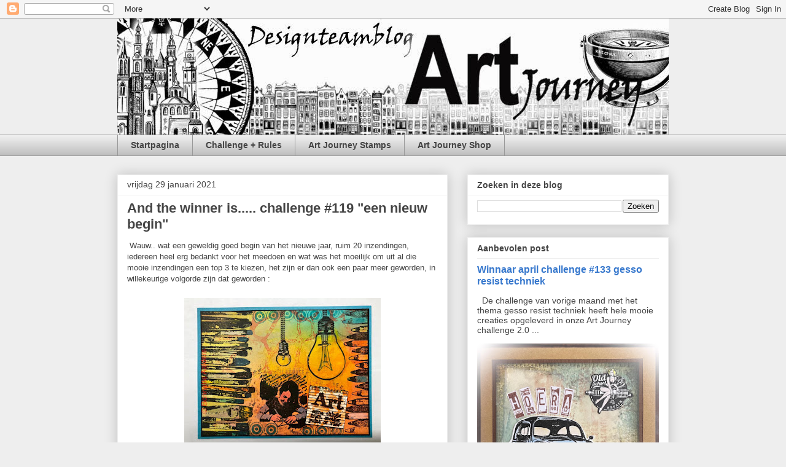

--- FILE ---
content_type: text/html; charset=UTF-8
request_url: https://artjourneydesign-team.blogspot.com/2021/01/
body_size: 25367
content:
<!DOCTYPE html>
<html class='v2' dir='ltr' lang='nl'>
<head>
<link href='https://www.blogger.com/static/v1/widgets/4128112664-css_bundle_v2.css' rel='stylesheet' type='text/css'/>
<meta content='width=1100' name='viewport'/>
<meta content='text/html; charset=UTF-8' http-equiv='Content-Type'/>
<meta content='blogger' name='generator'/>
<link href='https://artjourneydesign-team.blogspot.com/favicon.ico' rel='icon' type='image/x-icon'/>
<link href='https://artjourneydesign-team.blogspot.com/2021/01/' rel='canonical'/>
<link rel="alternate" type="application/atom+xml" title="Art Journey Design-team - Atom" href="https://artjourneydesign-team.blogspot.com/feeds/posts/default" />
<link rel="alternate" type="application/rss+xml" title="Art Journey Design-team - RSS" href="https://artjourneydesign-team.blogspot.com/feeds/posts/default?alt=rss" />
<link rel="service.post" type="application/atom+xml" title="Art Journey Design-team - Atom" href="https://www.blogger.com/feeds/8435628508299467441/posts/default" />
<!--Can't find substitution for tag [blog.ieCssRetrofitLinks]-->
<meta content='https://artjourneydesign-team.blogspot.com/2021/01/' property='og:url'/>
<meta content='Art Journey Design-team' property='og:title'/>
<meta content='' property='og:description'/>
<title>Art Journey Design-team: januari 2021</title>
<style id='page-skin-1' type='text/css'><!--
/*
-----------------------------------------------
Blogger Template Style
Name:     Awesome Inc.
Designer: Tina Chen
URL:      tinachen.org
----------------------------------------------- */
/* Content
----------------------------------------------- */
body {
font: normal normal 13px Arial, Tahoma, Helvetica, FreeSans, sans-serif;
color: #444444;
background: #eeeeee none repeat scroll top left;
}
html body .content-outer {
min-width: 0;
max-width: 100%;
width: 100%;
}
a:link {
text-decoration: none;
color: #3778cd;
}
a:visited {
text-decoration: none;
color: #4d469c;
}
a:hover {
text-decoration: underline;
color: #3778cd;
}
.body-fauxcolumn-outer .cap-top {
position: absolute;
z-index: 1;
height: 276px;
width: 100%;
background: transparent none repeat-x scroll top left;
_background-image: none;
}
/* Columns
----------------------------------------------- */
.content-inner {
padding: 0;
}
.header-inner .section {
margin: 0 16px;
}
.tabs-inner .section {
margin: 0 16px;
}
.main-inner {
padding-top: 30px;
}
.main-inner .column-center-inner,
.main-inner .column-left-inner,
.main-inner .column-right-inner {
padding: 0 5px;
}
*+html body .main-inner .column-center-inner {
margin-top: -30px;
}
#layout .main-inner .column-center-inner {
margin-top: 0;
}
/* Header
----------------------------------------------- */
.header-outer {
margin: 0 0 0 0;
background: transparent none repeat scroll 0 0;
}
.Header h1 {
font: normal bold 40px Arial, Tahoma, Helvetica, FreeSans, sans-serif;
color: #444444;
text-shadow: 0 0 -1px #000000;
}
.Header h1 a {
color: #444444;
}
.Header .description {
font: normal normal 14px Arial, Tahoma, Helvetica, FreeSans, sans-serif;
color: #444444;
}
.header-inner .Header .titlewrapper,
.header-inner .Header .descriptionwrapper {
padding-left: 0;
padding-right: 0;
margin-bottom: 0;
}
.header-inner .Header .titlewrapper {
padding-top: 22px;
}
/* Tabs
----------------------------------------------- */
.tabs-outer {
overflow: hidden;
position: relative;
background: #eeeeee url(https://resources.blogblog.com/blogblog/data/1kt/awesomeinc/tabs_gradient_light.png) repeat scroll 0 0;
}
#layout .tabs-outer {
overflow: visible;
}
.tabs-cap-top, .tabs-cap-bottom {
position: absolute;
width: 100%;
border-top: 1px solid #999999;
}
.tabs-cap-bottom {
bottom: 0;
}
.tabs-inner .widget li a {
display: inline-block;
margin: 0;
padding: .6em 1.5em;
font: normal bold 14px Arial, Tahoma, Helvetica, FreeSans, sans-serif;
color: #444444;
border-top: 1px solid #999999;
border-bottom: 1px solid #999999;
border-left: 1px solid #999999;
height: 16px;
line-height: 16px;
}
.tabs-inner .widget li:last-child a {
border-right: 1px solid #999999;
}
.tabs-inner .widget li.selected a, .tabs-inner .widget li a:hover {
background: #666666 url(https://resources.blogblog.com/blogblog/data/1kt/awesomeinc/tabs_gradient_light.png) repeat-x scroll 0 -100px;
color: #ffffff;
}
/* Headings
----------------------------------------------- */
h2 {
font: normal bold 14px Arial, Tahoma, Helvetica, FreeSans, sans-serif;
color: #444444;
}
/* Widgets
----------------------------------------------- */
.main-inner .section {
margin: 0 27px;
padding: 0;
}
.main-inner .column-left-outer,
.main-inner .column-right-outer {
margin-top: 0;
}
#layout .main-inner .column-left-outer,
#layout .main-inner .column-right-outer {
margin-top: 0;
}
.main-inner .column-left-inner,
.main-inner .column-right-inner {
background: transparent none repeat 0 0;
-moz-box-shadow: 0 0 0 rgba(0, 0, 0, .2);
-webkit-box-shadow: 0 0 0 rgba(0, 0, 0, .2);
-goog-ms-box-shadow: 0 0 0 rgba(0, 0, 0, .2);
box-shadow: 0 0 0 rgba(0, 0, 0, .2);
-moz-border-radius: 0;
-webkit-border-radius: 0;
-goog-ms-border-radius: 0;
border-radius: 0;
}
#layout .main-inner .column-left-inner,
#layout .main-inner .column-right-inner {
margin-top: 0;
}
.sidebar .widget {
font: normal normal 14px Arial, Tahoma, Helvetica, FreeSans, sans-serif;
color: #444444;
}
.sidebar .widget a:link {
color: #3778cd;
}
.sidebar .widget a:visited {
color: #4d469c;
}
.sidebar .widget a:hover {
color: #3778cd;
}
.sidebar .widget h2 {
text-shadow: 0 0 -1px #000000;
}
.main-inner .widget {
background-color: #ffffff;
border: 1px solid #eeeeee;
padding: 0 15px 15px;
margin: 20px -16px;
-moz-box-shadow: 0 0 20px rgba(0, 0, 0, .2);
-webkit-box-shadow: 0 0 20px rgba(0, 0, 0, .2);
-goog-ms-box-shadow: 0 0 20px rgba(0, 0, 0, .2);
box-shadow: 0 0 20px rgba(0, 0, 0, .2);
-moz-border-radius: 0;
-webkit-border-radius: 0;
-goog-ms-border-radius: 0;
border-radius: 0;
}
.main-inner .widget h2 {
margin: 0 -15px;
padding: .6em 15px .5em;
border-bottom: 1px solid transparent;
}
.footer-inner .widget h2 {
padding: 0 0 .4em;
border-bottom: 1px solid transparent;
}
.main-inner .widget h2 + div, .footer-inner .widget h2 + div {
border-top: 1px solid #eeeeee;
padding-top: 8px;
}
.main-inner .widget .widget-content {
margin: 0 -15px;
padding: 7px 15px 0;
}
.main-inner .widget ul, .main-inner .widget #ArchiveList ul.flat {
margin: -8px -15px 0;
padding: 0;
list-style: none;
}
.main-inner .widget #ArchiveList {
margin: -8px 0 0;
}
.main-inner .widget ul li, .main-inner .widget #ArchiveList ul.flat li {
padding: .5em 15px;
text-indent: 0;
color: #666666;
border-top: 1px solid #eeeeee;
border-bottom: 1px solid transparent;
}
.main-inner .widget #ArchiveList ul li {
padding-top: .25em;
padding-bottom: .25em;
}
.main-inner .widget ul li:first-child, .main-inner .widget #ArchiveList ul.flat li:first-child {
border-top: none;
}
.main-inner .widget ul li:last-child, .main-inner .widget #ArchiveList ul.flat li:last-child {
border-bottom: none;
}
.post-body {
position: relative;
}
.main-inner .widget .post-body ul {
padding: 0 2.5em;
margin: .5em 0;
list-style: disc;
}
.main-inner .widget .post-body ul li {
padding: 0.25em 0;
margin-bottom: .25em;
color: #444444;
border: none;
}
.footer-inner .widget ul {
padding: 0;
list-style: none;
}
.widget .zippy {
color: #666666;
}
/* Posts
----------------------------------------------- */
body .main-inner .Blog {
padding: 0;
margin-bottom: 1em;
background-color: transparent;
border: none;
-moz-box-shadow: 0 0 0 rgba(0, 0, 0, 0);
-webkit-box-shadow: 0 0 0 rgba(0, 0, 0, 0);
-goog-ms-box-shadow: 0 0 0 rgba(0, 0, 0, 0);
box-shadow: 0 0 0 rgba(0, 0, 0, 0);
}
.main-inner .section:last-child .Blog:last-child {
padding: 0;
margin-bottom: 1em;
}
.main-inner .widget h2.date-header {
margin: 0 -15px 1px;
padding: 0 0 0 0;
font: normal normal 14px Arial, Tahoma, Helvetica, FreeSans, sans-serif;
color: #444444;
background: transparent none no-repeat scroll top left;
border-top: 0 solid #eeeeee;
border-bottom: 1px solid transparent;
-moz-border-radius-topleft: 0;
-moz-border-radius-topright: 0;
-webkit-border-top-left-radius: 0;
-webkit-border-top-right-radius: 0;
border-top-left-radius: 0;
border-top-right-radius: 0;
position: static;
bottom: 100%;
right: 15px;
text-shadow: 0 0 -1px #000000;
}
.main-inner .widget h2.date-header span {
font: normal normal 14px Arial, Tahoma, Helvetica, FreeSans, sans-serif;
display: block;
padding: .5em 15px;
border-left: 0 solid #eeeeee;
border-right: 0 solid #eeeeee;
}
.date-outer {
position: relative;
margin: 30px 0 20px;
padding: 0 15px;
background-color: #ffffff;
border: 1px solid #eeeeee;
-moz-box-shadow: 0 0 20px rgba(0, 0, 0, .2);
-webkit-box-shadow: 0 0 20px rgba(0, 0, 0, .2);
-goog-ms-box-shadow: 0 0 20px rgba(0, 0, 0, .2);
box-shadow: 0 0 20px rgba(0, 0, 0, .2);
-moz-border-radius: 0;
-webkit-border-radius: 0;
-goog-ms-border-radius: 0;
border-radius: 0;
}
.date-outer:first-child {
margin-top: 0;
}
.date-outer:last-child {
margin-bottom: 20px;
-moz-border-radius-bottomleft: 0;
-moz-border-radius-bottomright: 0;
-webkit-border-bottom-left-radius: 0;
-webkit-border-bottom-right-radius: 0;
-goog-ms-border-bottom-left-radius: 0;
-goog-ms-border-bottom-right-radius: 0;
border-bottom-left-radius: 0;
border-bottom-right-radius: 0;
}
.date-posts {
margin: 0 -15px;
padding: 0 15px;
clear: both;
}
.post-outer, .inline-ad {
border-top: 1px solid #eeeeee;
margin: 0 -15px;
padding: 15px 15px;
}
.post-outer {
padding-bottom: 10px;
}
.post-outer:first-child {
padding-top: 0;
border-top: none;
}
.post-outer:last-child, .inline-ad:last-child {
border-bottom: none;
}
.post-body {
position: relative;
}
.post-body img {
padding: 8px;
background: transparent;
border: 1px solid transparent;
-moz-box-shadow: 0 0 0 rgba(0, 0, 0, .2);
-webkit-box-shadow: 0 0 0 rgba(0, 0, 0, .2);
box-shadow: 0 0 0 rgba(0, 0, 0, .2);
-moz-border-radius: 0;
-webkit-border-radius: 0;
border-radius: 0;
}
h3.post-title, h4 {
font: normal bold 22px Arial, Tahoma, Helvetica, FreeSans, sans-serif;
color: #444444;
}
h3.post-title a {
font: normal bold 22px Arial, Tahoma, Helvetica, FreeSans, sans-serif;
color: #444444;
}
h3.post-title a:hover {
color: #3778cd;
text-decoration: underline;
}
.post-header {
margin: 0 0 1em;
}
.post-body {
line-height: 1.4;
}
.post-outer h2 {
color: #444444;
}
.post-footer {
margin: 1.5em 0 0;
}
#blog-pager {
padding: 15px;
font-size: 120%;
background-color: #ffffff;
border: 1px solid #eeeeee;
-moz-box-shadow: 0 0 20px rgba(0, 0, 0, .2);
-webkit-box-shadow: 0 0 20px rgba(0, 0, 0, .2);
-goog-ms-box-shadow: 0 0 20px rgba(0, 0, 0, .2);
box-shadow: 0 0 20px rgba(0, 0, 0, .2);
-moz-border-radius: 0;
-webkit-border-radius: 0;
-goog-ms-border-radius: 0;
border-radius: 0;
-moz-border-radius-topleft: 0;
-moz-border-radius-topright: 0;
-webkit-border-top-left-radius: 0;
-webkit-border-top-right-radius: 0;
-goog-ms-border-top-left-radius: 0;
-goog-ms-border-top-right-radius: 0;
border-top-left-radius: 0;
border-top-right-radius-topright: 0;
margin-top: 1em;
}
.blog-feeds, .post-feeds {
margin: 1em 0;
text-align: center;
color: #444444;
}
.blog-feeds a, .post-feeds a {
color: #3778cd;
}
.blog-feeds a:visited, .post-feeds a:visited {
color: #4d469c;
}
.blog-feeds a:hover, .post-feeds a:hover {
color: #3778cd;
}
.post-outer .comments {
margin-top: 2em;
}
/* Comments
----------------------------------------------- */
.comments .comments-content .icon.blog-author {
background-repeat: no-repeat;
background-image: url([data-uri]);
}
.comments .comments-content .loadmore a {
border-top: 1px solid #999999;
border-bottom: 1px solid #999999;
}
.comments .continue {
border-top: 2px solid #999999;
}
/* Footer
----------------------------------------------- */
.footer-outer {
margin: -20px 0 -1px;
padding: 20px 0 0;
color: #444444;
overflow: hidden;
}
.footer-fauxborder-left {
border-top: 1px solid #eeeeee;
background: #ffffff none repeat scroll 0 0;
-moz-box-shadow: 0 0 20px rgba(0, 0, 0, .2);
-webkit-box-shadow: 0 0 20px rgba(0, 0, 0, .2);
-goog-ms-box-shadow: 0 0 20px rgba(0, 0, 0, .2);
box-shadow: 0 0 20px rgba(0, 0, 0, .2);
margin: 0 -20px;
}
/* Mobile
----------------------------------------------- */
body.mobile {
background-size: auto;
}
.mobile .body-fauxcolumn-outer {
background: transparent none repeat scroll top left;
}
*+html body.mobile .main-inner .column-center-inner {
margin-top: 0;
}
.mobile .main-inner .widget {
padding: 0 0 15px;
}
.mobile .main-inner .widget h2 + div,
.mobile .footer-inner .widget h2 + div {
border-top: none;
padding-top: 0;
}
.mobile .footer-inner .widget h2 {
padding: 0.5em 0;
border-bottom: none;
}
.mobile .main-inner .widget .widget-content {
margin: 0;
padding: 7px 0 0;
}
.mobile .main-inner .widget ul,
.mobile .main-inner .widget #ArchiveList ul.flat {
margin: 0 -15px 0;
}
.mobile .main-inner .widget h2.date-header {
right: 0;
}
.mobile .date-header span {
padding: 0.4em 0;
}
.mobile .date-outer:first-child {
margin-bottom: 0;
border: 1px solid #eeeeee;
-moz-border-radius-topleft: 0;
-moz-border-radius-topright: 0;
-webkit-border-top-left-radius: 0;
-webkit-border-top-right-radius: 0;
-goog-ms-border-top-left-radius: 0;
-goog-ms-border-top-right-radius: 0;
border-top-left-radius: 0;
border-top-right-radius: 0;
}
.mobile .date-outer {
border-color: #eeeeee;
border-width: 0 1px 1px;
}
.mobile .date-outer:last-child {
margin-bottom: 0;
}
.mobile .main-inner {
padding: 0;
}
.mobile .header-inner .section {
margin: 0;
}
.mobile .post-outer, .mobile .inline-ad {
padding: 5px 0;
}
.mobile .tabs-inner .section {
margin: 0 10px;
}
.mobile .main-inner .widget h2 {
margin: 0;
padding: 0;
}
.mobile .main-inner .widget h2.date-header span {
padding: 0;
}
.mobile .main-inner .widget .widget-content {
margin: 0;
padding: 7px 0 0;
}
.mobile #blog-pager {
border: 1px solid transparent;
background: #ffffff none repeat scroll 0 0;
}
.mobile .main-inner .column-left-inner,
.mobile .main-inner .column-right-inner {
background: transparent none repeat 0 0;
-moz-box-shadow: none;
-webkit-box-shadow: none;
-goog-ms-box-shadow: none;
box-shadow: none;
}
.mobile .date-posts {
margin: 0;
padding: 0;
}
.mobile .footer-fauxborder-left {
margin: 0;
border-top: inherit;
}
.mobile .main-inner .section:last-child .Blog:last-child {
margin-bottom: 0;
}
.mobile-index-contents {
color: #444444;
}
.mobile .mobile-link-button {
background: #3778cd url(https://resources.blogblog.com/blogblog/data/1kt/awesomeinc/tabs_gradient_light.png) repeat scroll 0 0;
}
.mobile-link-button a:link, .mobile-link-button a:visited {
color: #ffffff;
}
.mobile .tabs-inner .PageList .widget-content {
background: transparent;
border-top: 1px solid;
border-color: #999999;
color: #444444;
}
.mobile .tabs-inner .PageList .widget-content .pagelist-arrow {
border-left: 1px solid #999999;
}

--></style>
<style id='template-skin-1' type='text/css'><!--
body {
min-width: 930px;
}
.content-outer, .content-fauxcolumn-outer, .region-inner {
min-width: 930px;
max-width: 930px;
_width: 930px;
}
.main-inner .columns {
padding-left: 0px;
padding-right: 360px;
}
.main-inner .fauxcolumn-center-outer {
left: 0px;
right: 360px;
/* IE6 does not respect left and right together */
_width: expression(this.parentNode.offsetWidth -
parseInt("0px") -
parseInt("360px") + 'px');
}
.main-inner .fauxcolumn-left-outer {
width: 0px;
}
.main-inner .fauxcolumn-right-outer {
width: 360px;
}
.main-inner .column-left-outer {
width: 0px;
right: 100%;
margin-left: -0px;
}
.main-inner .column-right-outer {
width: 360px;
margin-right: -360px;
}
#layout {
min-width: 0;
}
#layout .content-outer {
min-width: 0;
width: 800px;
}
#layout .region-inner {
min-width: 0;
width: auto;
}
body#layout div.add_widget {
padding: 8px;
}
body#layout div.add_widget a {
margin-left: 32px;
}
--></style>
<link href='https://www.blogger.com/dyn-css/authorization.css?targetBlogID=8435628508299467441&amp;zx=d024ba84-ad5c-4c1c-be9b-4df47aef4676' media='none' onload='if(media!=&#39;all&#39;)media=&#39;all&#39;' rel='stylesheet'/><noscript><link href='https://www.blogger.com/dyn-css/authorization.css?targetBlogID=8435628508299467441&amp;zx=d024ba84-ad5c-4c1c-be9b-4df47aef4676' rel='stylesheet'/></noscript>
<meta name='google-adsense-platform-account' content='ca-host-pub-1556223355139109'/>
<meta name='google-adsense-platform-domain' content='blogspot.com'/>

</head>
<body class='loading variant-light'>
<div class='navbar section' id='navbar' name='Navbar'><div class='widget Navbar' data-version='1' id='Navbar1'><script type="text/javascript">
    function setAttributeOnload(object, attribute, val) {
      if(window.addEventListener) {
        window.addEventListener('load',
          function(){ object[attribute] = val; }, false);
      } else {
        window.attachEvent('onload', function(){ object[attribute] = val; });
      }
    }
  </script>
<div id="navbar-iframe-container"></div>
<script type="text/javascript" src="https://apis.google.com/js/platform.js"></script>
<script type="text/javascript">
      gapi.load("gapi.iframes:gapi.iframes.style.bubble", function() {
        if (gapi.iframes && gapi.iframes.getContext) {
          gapi.iframes.getContext().openChild({
              url: 'https://www.blogger.com/navbar/8435628508299467441?origin\x3dhttps://artjourneydesign-team.blogspot.com',
              where: document.getElementById("navbar-iframe-container"),
              id: "navbar-iframe"
          });
        }
      });
    </script><script type="text/javascript">
(function() {
var script = document.createElement('script');
script.type = 'text/javascript';
script.src = '//pagead2.googlesyndication.com/pagead/js/google_top_exp.js';
var head = document.getElementsByTagName('head')[0];
if (head) {
head.appendChild(script);
}})();
</script>
</div></div>
<div class='body-fauxcolumns'>
<div class='fauxcolumn-outer body-fauxcolumn-outer'>
<div class='cap-top'>
<div class='cap-left'></div>
<div class='cap-right'></div>
</div>
<div class='fauxborder-left'>
<div class='fauxborder-right'></div>
<div class='fauxcolumn-inner'>
</div>
</div>
<div class='cap-bottom'>
<div class='cap-left'></div>
<div class='cap-right'></div>
</div>
</div>
</div>
<div class='content'>
<div class='content-fauxcolumns'>
<div class='fauxcolumn-outer content-fauxcolumn-outer'>
<div class='cap-top'>
<div class='cap-left'></div>
<div class='cap-right'></div>
</div>
<div class='fauxborder-left'>
<div class='fauxborder-right'></div>
<div class='fauxcolumn-inner'>
</div>
</div>
<div class='cap-bottom'>
<div class='cap-left'></div>
<div class='cap-right'></div>
</div>
</div>
</div>
<div class='content-outer'>
<div class='content-cap-top cap-top'>
<div class='cap-left'></div>
<div class='cap-right'></div>
</div>
<div class='fauxborder-left content-fauxborder-left'>
<div class='fauxborder-right content-fauxborder-right'></div>
<div class='content-inner'>
<header>
<div class='header-outer'>
<div class='header-cap-top cap-top'>
<div class='cap-left'></div>
<div class='cap-right'></div>
</div>
<div class='fauxborder-left header-fauxborder-left'>
<div class='fauxborder-right header-fauxborder-right'></div>
<div class='region-inner header-inner'>
<div class='header section' id='header' name='Koptekst'><div class='widget Header' data-version='1' id='Header1'>
<div id='header-inner'>
<a href='https://artjourneydesign-team.blogspot.com/' style='display: block'>
<img alt='Art Journey Design-team' height='189px; ' id='Header1_headerimg' src='https://blogger.googleusercontent.com/img/b/R29vZ2xl/AVvXsEjchl23JV8B7xZRDt_2_MBa-8e-pQQZEZxCwjQpEoZ2XXx4HTWiTjL20jh_XfPQ2l68qupX4cldz0u0rGd1wJ3296F7vDV21XpRbeNDoIsuqQEv6BmUMG5l3_46BHiTx8GlzgE2AVutTquD/s1600/Blog+ArtJourney_header_verkleind1320x250kopie.jpg' style='display: block' width='1000px; '/>
</a>
</div>
</div></div>
</div>
</div>
<div class='header-cap-bottom cap-bottom'>
<div class='cap-left'></div>
<div class='cap-right'></div>
</div>
</div>
</header>
<div class='tabs-outer'>
<div class='tabs-cap-top cap-top'>
<div class='cap-left'></div>
<div class='cap-right'></div>
</div>
<div class='fauxborder-left tabs-fauxborder-left'>
<div class='fauxborder-right tabs-fauxborder-right'></div>
<div class='region-inner tabs-inner'>
<div class='tabs section' id='crosscol' name='Alle kolommen'><div class='widget PageList' data-version='1' id='PageList1'>
<h2>Pagina's</h2>
<div class='widget-content'>
<ul>
<li>
<a href='https://artjourneydesign-team.blogspot.com/'>Startpagina</a>
</li>
<li>
<a href='http://artjourneydesign-team.blogspot.com/p/challenge.html'>Challenge + Rules</a>
</li>
<li>
<a href='https://www.artjourney.nl/c-2863596/art-journey-stamps/'>Art Journey Stamps</a>
</li>
<li>
<a href='https://www.artjourney.nl/c-2782741/shop/'>Art Journey Shop</a>
</li>
</ul>
<div class='clear'></div>
</div>
</div></div>
<div class='tabs no-items section' id='crosscol-overflow' name='Cross-Column 2'></div>
</div>
</div>
<div class='tabs-cap-bottom cap-bottom'>
<div class='cap-left'></div>
<div class='cap-right'></div>
</div>
</div>
<div class='main-outer'>
<div class='main-cap-top cap-top'>
<div class='cap-left'></div>
<div class='cap-right'></div>
</div>
<div class='fauxborder-left main-fauxborder-left'>
<div class='fauxborder-right main-fauxborder-right'></div>
<div class='region-inner main-inner'>
<div class='columns fauxcolumns'>
<div class='fauxcolumn-outer fauxcolumn-center-outer'>
<div class='cap-top'>
<div class='cap-left'></div>
<div class='cap-right'></div>
</div>
<div class='fauxborder-left'>
<div class='fauxborder-right'></div>
<div class='fauxcolumn-inner'>
</div>
</div>
<div class='cap-bottom'>
<div class='cap-left'></div>
<div class='cap-right'></div>
</div>
</div>
<div class='fauxcolumn-outer fauxcolumn-left-outer'>
<div class='cap-top'>
<div class='cap-left'></div>
<div class='cap-right'></div>
</div>
<div class='fauxborder-left'>
<div class='fauxborder-right'></div>
<div class='fauxcolumn-inner'>
</div>
</div>
<div class='cap-bottom'>
<div class='cap-left'></div>
<div class='cap-right'></div>
</div>
</div>
<div class='fauxcolumn-outer fauxcolumn-right-outer'>
<div class='cap-top'>
<div class='cap-left'></div>
<div class='cap-right'></div>
</div>
<div class='fauxborder-left'>
<div class='fauxborder-right'></div>
<div class='fauxcolumn-inner'>
</div>
</div>
<div class='cap-bottom'>
<div class='cap-left'></div>
<div class='cap-right'></div>
</div>
</div>
<!-- corrects IE6 width calculation -->
<div class='columns-inner'>
<div class='column-center-outer'>
<div class='column-center-inner'>
<div class='main section' id='main' name='Algemeen'><div class='widget Blog' data-version='1' id='Blog1'>
<div class='blog-posts hfeed'>

          <div class="date-outer">
        
<h2 class='date-header'><span>vrijdag 29 januari 2021</span></h2>

          <div class="date-posts">
        
<div class='post-outer'>
<div class='post hentry uncustomized-post-template' itemprop='blogPost' itemscope='itemscope' itemtype='http://schema.org/BlogPosting'>
<meta content='https://blogger.googleusercontent.com/img/b/R29vZ2xl/AVvXsEji48Zt-Qdj2oOy6tAPdWYdENVIZyvnf8FzCjus7yh2chibVOt4rrUR3-8E11SKSSQX-JLBsMVvWvJ7KORiZsD9zEZWK4S8-TevCPvyf_5aaZC0iElUL0y2ETx-P_qSGdD4mzSCm9s91fAH/s320/Bonette+Aalders.jpg' itemprop='image_url'/>
<meta content='8435628508299467441' itemprop='blogId'/>
<meta content='8538072125973897558' itemprop='postId'/>
<a name='8538072125973897558'></a>
<h3 class='post-title entry-title' itemprop='name'>
<a href='https://artjourneydesign-team.blogspot.com/2021/01/and-winner-is-challenge-119-een-nieuw.html'>And the winner is..... challenge #119 "een nieuw begin"</a>
</h3>
<div class='post-header'>
<div class='post-header-line-1'></div>
</div>
<div class='post-body entry-content' id='post-body-8538072125973897558' itemprop='description articleBody'>
<p>&nbsp;Wauw.. wat een geweldig goed begin van het nieuwe jaar, ruim 20 inzendingen, iedereen heel erg bedankt voor het meedoen en wat was het moeilijk om uit al die mooie inzendingen een top 3 te kiezen, het zijn er dan ook een paar meer geworden, in willekeurige volgorde zijn dat geworden :&nbsp;</p><div class="separator" style="clear: both; text-align: center;"><a href="https://blogger.googleusercontent.com/img/b/R29vZ2xl/AVvXsEji48Zt-Qdj2oOy6tAPdWYdENVIZyvnf8FzCjus7yh2chibVOt4rrUR3-8E11SKSSQX-JLBsMVvWvJ7KORiZsD9zEZWK4S8-TevCPvyf_5aaZC0iElUL0y2ETx-P_qSGdD4mzSCm9s91fAH/s960/Bonette+Aalders.jpg" imageanchor="1" style="margin-left: 1em; margin-right: 1em;"><img border="0" data-original-height="720" data-original-width="960" src="https://blogger.googleusercontent.com/img/b/R29vZ2xl/AVvXsEji48Zt-Qdj2oOy6tAPdWYdENVIZyvnf8FzCjus7yh2chibVOt4rrUR3-8E11SKSSQX-JLBsMVvWvJ7KORiZsD9zEZWK4S8-TevCPvyf_5aaZC0iElUL0y2ETx-P_qSGdD4mzSCm9s91fAH/s320/Bonette+Aalders.jpg" width="320" /></a></div><div class="separator" style="clear: both; text-align: center;">Bonette Aalbers</div><br /><div class="separator" style="clear: both; text-align: center;"><a href="https://blogger.googleusercontent.com/img/b/R29vZ2xl/AVvXsEjSSLoUKBI7LmJaQrUWYWwov20Y41IdR-2DVJDBYYDZjtJtGU3vx8iRYA6KAMMyZYkgji9Iv-NrFs4AF1x07Ww_Af0Rdayu9vO7x5ZGh-oud0cU9eHVHdSM4nDkREQbaSD5Vcpw2-uj192x/s960/Diana+Verhoeven.jpg" imageanchor="1" style="margin-left: 1em; margin-right: 1em;"><img border="0" data-original-height="960" data-original-width="720" height="320" src="https://blogger.googleusercontent.com/img/b/R29vZ2xl/AVvXsEjSSLoUKBI7LmJaQrUWYWwov20Y41IdR-2DVJDBYYDZjtJtGU3vx8iRYA6KAMMyZYkgji9Iv-NrFs4AF1x07Ww_Af0Rdayu9vO7x5ZGh-oud0cU9eHVHdSM4nDkREQbaSD5Vcpw2-uj192x/s320/Diana+Verhoeven.jpg" /></a></div><div class="separator" style="clear: both; text-align: center;">Diane Verhoeven</div><br /><div class="separator" style="clear: both; text-align: center;"><a href="https://blogger.googleusercontent.com/img/b/R29vZ2xl/AVvXsEg5EEMg-n1gmj7vXVYAEfRQQ3lmgFWRDR6BUhstMtj9Gg1r-_KseFl5Fi9irtGjAvAyeVZhG9nPhd5exqYTLn-0ryYdbCrceGKDYNjXl_TOWZRPbzOgu5_sh8UO0uki2vMCcoeT7fLmDnsN/s2015/Mia+Robben.jpg" imageanchor="1" style="margin-left: 1em; margin-right: 1em;"><img border="0" data-original-height="2015" data-original-width="1922" height="320" src="https://blogger.googleusercontent.com/img/b/R29vZ2xl/AVvXsEg5EEMg-n1gmj7vXVYAEfRQQ3lmgFWRDR6BUhstMtj9Gg1r-_KseFl5Fi9irtGjAvAyeVZhG9nPhd5exqYTLn-0ryYdbCrceGKDYNjXl_TOWZRPbzOgu5_sh8UO0uki2vMCcoeT7fLmDnsN/s320/Mia+Robben.jpg" /></a></div><div class="separator" style="clear: both; text-align: center;">Mia Robben</div><br /><div class="separator" style="clear: both; text-align: center;"><a href="https://blogger.googleusercontent.com/img/b/R29vZ2xl/AVvXsEg-oJrW_rT1kyeGhYTeUP_jspgqo8ddl20-NLoYMwgwdHT30pACbuic0b0ypNLCRGeD13rvepz7P7eLmj8SNNIR9bM5aDPEZciqPAIoWZpXXBwBLWhl2bRKGd2R1gHJDLgdCHpHqOzMwB7I/s960/Monique+Vrijbloed.jpg" imageanchor="1" style="margin-left: 1em; margin-right: 1em;"><img border="0" data-original-height="720" data-original-width="960" src="https://blogger.googleusercontent.com/img/b/R29vZ2xl/AVvXsEg-oJrW_rT1kyeGhYTeUP_jspgqo8ddl20-NLoYMwgwdHT30pACbuic0b0ypNLCRGeD13rvepz7P7eLmj8SNNIR9bM5aDPEZciqPAIoWZpXXBwBLWhl2bRKGd2R1gHJDLgdCHpHqOzMwB7I/s320/Monique+Vrijbloed.jpg" width="320" /></a></div><div class="separator" style="clear: both; text-align: center;">Monique Vrijbloed</div><br /><div class="separator" style="clear: both; text-align: center;"><a href="https://blogger.googleusercontent.com/img/b/R29vZ2xl/AVvXsEgiTfCTNqBSx03oQZtRfL4b-M0Rs7kzhJyf3nevqkFAtmJVaEVE_qhrWbF1RmBtfLmk9vpokkfQfcvjo9QkmULSdcWFu3XQKwTng8ZkkTgVbGhGqg_5J2xp-1prwp4TllLrgdrT9zJlpDkz/s960/Sylvia+Franken.jpg" imageanchor="1" style="margin-left: 1em; margin-right: 1em;"><img border="0" data-original-height="960" data-original-width="892" height="320" src="https://blogger.googleusercontent.com/img/b/R29vZ2xl/AVvXsEgiTfCTNqBSx03oQZtRfL4b-M0Rs7kzhJyf3nevqkFAtmJVaEVE_qhrWbF1RmBtfLmk9vpokkfQfcvjo9QkmULSdcWFu3XQKwTng8ZkkTgVbGhGqg_5J2xp-1prwp4TllLrgdrT9zJlpDkz/s320/Sylvia+Franken.jpg" /></a></div><div class="separator" style="clear: both; text-align: center;">Sylvia Franken</div><br /><div class="separator" style="clear: both; text-align: center;"><a href="https://blogger.googleusercontent.com/img/b/R29vZ2xl/AVvXsEiG9FJm4gUkxGM9Gddx69Ga7WipnkZYdyuHYDKyMY6vxq4gTR6XmiunpOcE60yR_VkodApMm86_eaeD0TG0JK22mmGmgjTNUSMjx0RLqBnkuK1E-DBjjHsTwz-Twx5GErpvVHk_iw2iFh96/s1440/Yvonne+Koops.jpg" imageanchor="1" style="margin-left: 1em; margin-right: 1em;"><img border="0" data-original-height="1427" data-original-width="1440" src="https://blogger.googleusercontent.com/img/b/R29vZ2xl/AVvXsEiG9FJm4gUkxGM9Gddx69Ga7WipnkZYdyuHYDKyMY6vxq4gTR6XmiunpOcE60yR_VkodApMm86_eaeD0TG0JK22mmGmgjTNUSMjx0RLqBnkuK1E-DBjjHsTwz-Twx5GErpvVHk_iw2iFh96/s320/Yvonne+Koops.jpg" width="320" /></a></div><div class="separator" style="clear: both; text-align: center;">Yvonne Koops</div><div class="separator" style="clear: both; text-align: center;"><br /></div><div class="separator" style="clear: both; text-align: center;">Er kan er maar 1 de winnaar zijn en dat is geworden....</div><div class="separator" style="clear: both; text-align: center;"><br /></div><div class="separator" style="clear: both; text-align: center;">.......</div><div class="separator" style="clear: both; text-align: center;">......</div><div class="separator" style="clear: both; text-align: center;">......</div><div class="separator" style="clear: both; text-align: center;"><br /></div><div class="separator" style="clear: both; text-align: center;"><b>Carla Weiland !</b></div><div class="separator" style="clear: both; text-align: center;"><br /></div><div class="separator" style="clear: both; text-align: center;"><a href="https://blogger.googleusercontent.com/img/b/R29vZ2xl/AVvXsEj4M3Yp23B6SkLe89xhHzpNAM4vmFyCqU1UmSIMUwq6e7nac-yMujubEeoaM-eXwhodumTqDxaU-UmCmNa0PJ7dgkicdPLxRzOwpO2AYeeWNJe1b2lSniF7DYgOCbrFaWHvrPEKDqdnU-PQ/s2015/Carla+Weiland.jpg" imageanchor="1" style="margin-left: 1em; margin-right: 1em;"><img border="0" data-original-height="2015" data-original-width="1278" height="320" src="https://blogger.googleusercontent.com/img/b/R29vZ2xl/AVvXsEj4M3Yp23B6SkLe89xhHzpNAM4vmFyCqU1UmSIMUwq6e7nac-yMujubEeoaM-eXwhodumTqDxaU-UmCmNa0PJ7dgkicdPLxRzOwpO2AYeeWNJe1b2lSniF7DYgOCbrFaWHvrPEKDqdnU-PQ/s320/Carla+Weiland.jpg" /></a></div><div class="separator" style="clear: both; text-align: center;"><br /></div><div class="separator" style="clear: both; text-align: center;"><div class="separator" style="background-color: white; clear: both; color: #444444; font-family: Arial, Tahoma, Helvetica, FreeSans, sans-serif; font-size: 13px;">Carla, van harte gefeliciteerd!&nbsp;</div><div class="separator" style="background-color: white; clear: both; color: #444444; font-family: Arial, Tahoma, Helvetica, FreeSans, sans-serif; font-size: 13px;">Jij mag een mailtje sturen naar info@artjourney.nl voor je prijs.&nbsp;</div><br style="background-color: white; color: #444444; font-family: Arial, Tahoma, Helvetica, FreeSans, sans-serif; font-size: 13px; text-align: start;" /><div style="background-color: white; color: #444444; font-family: Arial, Tahoma, Helvetica, FreeSans, sans-serif; font-size: 13px; text-align: start;"><br /></div><div style="background-color: white; color: #444444; font-family: Arial, Tahoma, Helvetica, FreeSans, sans-serif; font-size: 13px; text-align: center;">Iedereen nogmaals bedankt voor het meedoen en leuk als jullie ook in februari weer met ons meedoen.</div><div style="background-color: white; color: #444444; font-family: Arial, Tahoma, Helvetica, FreeSans, sans-serif; font-size: 13px; text-align: center;">De nieuwe challenge start op 1 februari a.s. en Willy heeft een super leuk thema bedacht en ik heb al prachtige voorbeelden van het designteam gezien, dus hou 1 februari het blog en facebook in de gaten en doe gezellig (weer) met ons mee en wie weet win jij dan die mooie cadeaubon van Art Journey.</div><div style="background-color: white; color: #444444; font-family: Arial, Tahoma, Helvetica, FreeSans, sans-serif; font-size: 13px; text-align: center;"><br /></div><div style="background-color: white; color: #444444; font-family: Arial, Tahoma, Helvetica, FreeSans, sans-serif; font-size: 13px; text-align: center;">Heel veel lieve creatieve groetjes van mij!</div><div style="background-color: white; color: #444444; font-family: Arial, Tahoma, Helvetica, FreeSans, sans-serif; font-size: 13px; text-align: center;">Aletta.</div></div><div style="text-align: center;"><br /></div><div class="separator" style="clear: both; text-align: center;"><br /></div><br /><p><br /></p>
<div style='clear: both;'></div>
</div>
<div class='post-footer'>
<div class='post-footer-line post-footer-line-1'>
<span class='post-author vcard'>
Posted by
<span class='fn' itemprop='author' itemscope='itemscope' itemtype='http://schema.org/Person'>
<meta content='https://www.blogger.com/profile/10519219336789013504' itemprop='url'/>
<a class='g-profile' href='https://www.blogger.com/profile/10519219336789013504' rel='author' title='author profile'>
<span itemprop='name'>Aletta</span>
</a>
</span>
</span>
<span class='post-timestamp'>
at
<meta content='https://artjourneydesign-team.blogspot.com/2021/01/and-winner-is-challenge-119-een-nieuw.html' itemprop='url'/>
<a class='timestamp-link' href='https://artjourneydesign-team.blogspot.com/2021/01/and-winner-is-challenge-119-een-nieuw.html' rel='bookmark' title='permanent link'><abbr class='published' itemprop='datePublished' title='2021-01-29T13:08:00+01:00'>13:08</abbr></a>
</span>
<span class='post-comment-link'>
<a class='comment-link' href='https://artjourneydesign-team.blogspot.com/2021/01/and-winner-is-challenge-119-een-nieuw.html#comment-form' onclick=''>
3 opmerkingen:
  </a>
</span>
<span class='post-icons'>
</span>
<div class='post-share-buttons goog-inline-block'>
<a class='goog-inline-block share-button sb-email' href='https://www.blogger.com/share-post.g?blogID=8435628508299467441&postID=8538072125973897558&target=email' target='_blank' title='Dit e-mailen
'><span class='share-button-link-text'>Dit e-mailen
</span></a><a class='goog-inline-block share-button sb-blog' href='https://www.blogger.com/share-post.g?blogID=8435628508299467441&postID=8538072125973897558&target=blog' onclick='window.open(this.href, "_blank", "height=270,width=475"); return false;' target='_blank' title='Dit bloggen!'><span class='share-button-link-text'>Dit bloggen!</span></a><a class='goog-inline-block share-button sb-twitter' href='https://www.blogger.com/share-post.g?blogID=8435628508299467441&postID=8538072125973897558&target=twitter' target='_blank' title='Delen via X'><span class='share-button-link-text'>Delen via X</span></a><a class='goog-inline-block share-button sb-facebook' href='https://www.blogger.com/share-post.g?blogID=8435628508299467441&postID=8538072125973897558&target=facebook' onclick='window.open(this.href, "_blank", "height=430,width=640"); return false;' target='_blank' title='Delen op Facebook'><span class='share-button-link-text'>Delen op Facebook</span></a><a class='goog-inline-block share-button sb-pinterest' href='https://www.blogger.com/share-post.g?blogID=8435628508299467441&postID=8538072125973897558&target=pinterest' target='_blank' title='Delen op Pinterest'><span class='share-button-link-text'>Delen op Pinterest</span></a>
</div>
</div>
<div class='post-footer-line post-footer-line-2'>
<span class='post-labels'>
</span>
</div>
<div class='post-footer-line post-footer-line-3'>
<span class='post-location'>
</span>
</div>
</div>
</div>
</div>

          </div></div>
        

          <div class="date-outer">
        
<h2 class='date-header'><span>vrijdag 1 januari 2021</span></h2>

          <div class="date-posts">
        
<div class='post-outer'>
<div class='post hentry uncustomized-post-template' itemprop='blogPost' itemscope='itemscope' itemtype='http://schema.org/BlogPosting'>
<meta content='https://blogger.googleusercontent.com/img/b/R29vZ2xl/AVvXsEh5Kub4ak_r9hagkLHKpwt6TUpP_gQjij7aOJxX7SuAk1qIYkE-bWqVZujztO_VwwXhK8Tfw5pACiJxVrQiVky3eqORvArox0x9mKkvgX167Zt26oG8W5lgpdyFayvpLIaa_0w2rrnOau-n/w379-h546/Aletta+Heij.jpg' itemprop='image_url'/>
<meta content='8435628508299467441' itemprop='blogId'/>
<meta content='2751484693163210049' itemprop='postId'/>
<a name='2751484693163210049'></a>
<h3 class='post-title entry-title' itemprop='name'>
<a href='https://artjourneydesign-team.blogspot.com/2021/01/challenge-119-een-nieuw-begin.html'>Challenge #119 "een nieuw begin"</a>
</h3>
<div class='post-header'>
<div class='post-header-line-1'></div>
</div>
<div class='post-body entry-content' id='post-body-2751484693163210049' itemprop='description articleBody'>
<a href="about:invalid#zSoyz"></a><p>Namens het gehele Art Journey designteam willen wij jullie allemaal een goed, gezellig, gelukkig, creatief maar vooral een gezond 2021 toewensen.&nbsp;&nbsp;</p><p>"een nieuw begin" dat is de allereerste uitdaging voor 2021.</p><p>Een nieuw begin kan je op allerlei manieren toepassen in je creatie, voor de één&nbsp;een nieuw begin van iets innelijks voor de ander een geboorte, nieuwe baan of verhuizing of heel voor de hand liggend een nieuw jaar want wat hebben we een bijzonder jaar achter de rug.&nbsp;</p><p>De designers van het Art Journey designteam hebben weer bijzondere mooie voorbeelden gemaakt voor jullie, ter inspiratie.&nbsp;</p><p><span face="Arial, Helvetica, sans-serif" style="background-color: white; color: #222222; font-size: small;"><i>On behalf of the entire Art Journey designteam we would like to wish you all a wonderful, cozy, happy, creative and most of all a healthy 2021.</i></span></p><p class="MsoNormal" style="background-color: white; color: #222222; font-family: Arial, Helvetica, sans-serif; font-size: small; margin: 0px;"><i><u></u></i></p><p class="MsoNormal" style="background-color: white; color: #222222; font-family: Arial, Helvetica, sans-serif; font-size: small; margin: 0px;"><i>&#8220;a new beginning&#8221; is the very first challenge for 2021.<u></u><u></u></i></p><p class="MsoNormal" style="background-color: white; color: #222222; font-family: Arial, Helvetica, sans-serif; font-size: small; margin: 0px;"><i>You can use a new beginning on your creation in lots of different ways; it may be a new beginning of something within your inner self, to someone else it may be a birth, a new job or a new home or simply a new year since we&#8217;ve all experienced last year as very extraordinary.<u></u><u></u></i></p><p class="MsoNormal" style="background-color: white; color: #222222; font-family: Arial, Helvetica, sans-serif; font-size: small; margin: 0px;"><i>The designers of the Art Journey designteam made some gorgeous inspiring examples for you.</i><u></u><u></u></p><p class="MsoNormal" style="background-color: white; color: #222222; font-family: Arial, Helvetica, sans-serif; font-size: small; margin: 0px;"><u></u>&nbsp;<u></u></p><p class="MsoNormal" style="background-color: white; color: #222222; font-family: Arial, Helvetica, sans-serif; font-size: small; margin: 0px;"><u></u>&nbsp;<u></u></p><p class="MsoNormal" style="background-color: white; color: #222222; font-family: Arial, Helvetica, sans-serif; font-size: small; margin: 0px;">.</p><div class="separator" style="clear: both; text-align: center;"><a href="https://blogger.googleusercontent.com/img/b/R29vZ2xl/AVvXsEh5Kub4ak_r9hagkLHKpwt6TUpP_gQjij7aOJxX7SuAk1qIYkE-bWqVZujztO_VwwXhK8Tfw5pACiJxVrQiVky3eqORvArox0x9mKkvgX167Zt26oG8W5lgpdyFayvpLIaa_0w2rrnOau-n/s1808/Aletta+Heij.jpg" style="margin-left: 1em; margin-right: 1em;"><img border="0" data-original-height="1808" data-original-width="1257" height="546" src="https://blogger.googleusercontent.com/img/b/R29vZ2xl/AVvXsEh5Kub4ak_r9hagkLHKpwt6TUpP_gQjij7aOJxX7SuAk1qIYkE-bWqVZujztO_VwwXhK8Tfw5pACiJxVrQiVky3eqORvArox0x9mKkvgX167Zt26oG8W5lgpdyFayvpLIaa_0w2rrnOau-n/w379-h546/Aletta+Heij.jpg" width="379" /></a></div><div class="separator" style="clear: both; text-align: center;"><br />Aletta Heij</div><br /><div class="separator" style="clear: both; text-align: center;"><a href="https://blogger.googleusercontent.com/img/b/R29vZ2xl/AVvXsEj6vBGKphkwOyOrKuIVBTp1j0ZBJuRoOQXDUvGKLjKgRADtI_FAqFPa3Sv5E23rilBfdI6d1kA6-vfwa0XgjnLOEuZo7R7XGFTT_oVcDXMuqXe5FxyW8j4Q1ITUudcSwio8H7clFC8jqsOM/s960/Anne+Swinkels.jpg" style="margin-left: 1em; margin-right: 1em;"><img border="0" data-original-height="960" data-original-width="616" height="522" src="https://blogger.googleusercontent.com/img/b/R29vZ2xl/AVvXsEj6vBGKphkwOyOrKuIVBTp1j0ZBJuRoOQXDUvGKLjKgRADtI_FAqFPa3Sv5E23rilBfdI6d1kA6-vfwa0XgjnLOEuZo7R7XGFTT_oVcDXMuqXe5FxyW8j4Q1ITUudcSwio8H7clFC8jqsOM/w335-h522/Anne+Swinkels.jpg" width="335" /></a></div><div class="separator" style="clear: both; text-align: center;">Anne Swinkels</div><br /><div class="separator" style="clear: both; text-align: center;"><a href="https://blogger.googleusercontent.com/img/b/R29vZ2xl/AVvXsEjqDQ1lJ6MUqlpIlbb8JDGJie0Lc2WbilvOLci_XgYPfQ8rPTDu6jhwyCrbLarDWDVcUQDDOcY-5jEMaKinOOlJ9auJRL75sUQ4aRaA7jM2GpeZCzKLxh7VYb3C9VYrn2SK9pJlf1_nJwBv/s960/ellen+Schrik+-+ter+Haar.jpg" style="margin-left: 1em; margin-right: 1em;"><img border="0" data-original-height="720" data-original-width="960" height="358" src="https://blogger.googleusercontent.com/img/b/R29vZ2xl/AVvXsEjqDQ1lJ6MUqlpIlbb8JDGJie0Lc2WbilvOLci_XgYPfQ8rPTDu6jhwyCrbLarDWDVcUQDDOcY-5jEMaKinOOlJ9auJRL75sUQ4aRaA7jM2GpeZCzKLxh7VYb3C9VYrn2SK9pJlf1_nJwBv/w477-h358/ellen+Schrik+-+ter+Haar.jpg" width="477" /></a></div><div class="separator" style="clear: both; text-align: center;">Ellen Schrik - ter Haar</div><div class="separator" style="clear: both; text-align: center;"><br /></div><br /><div class="separator" style="clear: both; text-align: center;"><a href="https://blogger.googleusercontent.com/img/b/R29vZ2xl/AVvXsEiG6mRS07plm7OCgIrhR1GiXrF6g6QqLmqMfasPS3nG0XjwLxsWJ11qdSe4ihyYZ-EhTSXeo8YJ9mlWZh6DQ4rRBjFNdEKx9r63gaOxFElJ-wALK2RR_U5lYvjlxfG8kbOnC44G2Znn5LYE/s960/Grete+v+Asperen.jpg" style="margin-left: 1em; margin-right: 1em;"><img border="0" data-original-height="960" data-original-width="720" height="526" src="https://blogger.googleusercontent.com/img/b/R29vZ2xl/AVvXsEiG6mRS07plm7OCgIrhR1GiXrF6g6QqLmqMfasPS3nG0XjwLxsWJ11qdSe4ihyYZ-EhTSXeo8YJ9mlWZh6DQ4rRBjFNdEKx9r63gaOxFElJ-wALK2RR_U5lYvjlxfG8kbOnC44G2Znn5LYE/w395-h526/Grete+v+Asperen.jpg" width="395" /></a></div><div class="separator" style="clear: both; text-align: center;">Grete van Asperen</div><br /><div class="separator" style="clear: both; text-align: center;"><a href="https://blogger.googleusercontent.com/img/b/R29vZ2xl/AVvXsEjWlyc5rnu-BA4_AgwBlaNqNWprIkM8Gf5UebkFX-NvzLF2yxaikwyuxJbk0N92w5zJ5KYDhoEGwsWumVw9s0CZz0AFRPUTNiurEITVq7JJVQlfLwHddCWgODnq-4yKKie7ud9BsRYWXBmb/s1280/Myra+Boersma.jpg" style="margin-left: 1em; margin-right: 1em;"><img border="0" data-original-height="1280" data-original-width="1247" height="484" src="https://blogger.googleusercontent.com/img/b/R29vZ2xl/AVvXsEjWlyc5rnu-BA4_AgwBlaNqNWprIkM8Gf5UebkFX-NvzLF2yxaikwyuxJbk0N92w5zJ5KYDhoEGwsWumVw9s0CZz0AFRPUTNiurEITVq7JJVQlfLwHddCWgODnq-4yKKie7ud9BsRYWXBmb/w472-h484/Myra+Boersma.jpg" width="472" /></a></div><div class="separator" style="clear: both; text-align: center;">Myra Boersma</div><br /><div class="separator" style="clear: both; text-align: center;"><a href="https://blogger.googleusercontent.com/img/b/R29vZ2xl/AVvXsEjAhaeOkHJEfdGMnbDniHP0MVRSKwM0eci_XVQSN8F6t9tm21ak9EzPynK1ctYI9B8RsGTRBzFyMvzqq3r_QlpRf2yhMIdhvYXVLVLeMff4vIH7A2caGvbe2EcNH8XVWDEqfaZWk7DBHBov/s687/Willy+Duit.jpg" style="margin-left: 1em; margin-right: 1em;"><img border="0" data-original-height="687" data-original-width="641" height="444" src="https://blogger.googleusercontent.com/img/b/R29vZ2xl/AVvXsEjAhaeOkHJEfdGMnbDniHP0MVRSKwM0eci_XVQSN8F6t9tm21ak9EzPynK1ctYI9B8RsGTRBzFyMvzqq3r_QlpRf2yhMIdhvYXVLVLeMff4vIH7A2caGvbe2EcNH8XVWDEqfaZWk7DBHBov/w415-h444/Willy+Duit.jpg" width="415" /></a></div><div class="separator" style="clear: both; text-align: center;">Willy Duit</div><div><br /></div><div><br /></div><div><br /><div class="separator" style="clear: both; text-align: center;"><a href="https://blogger.googleusercontent.com/img/b/R29vZ2xl/AVvXsEgaqNgCRTbvl5ArUgJiV9x7Q_DeQStzbD80NhL89nGMXW4uLXoy_ymJBCRCZRXf6qgnJ0qpwL6SwJmcd4QtCA-6LznSc6hJsNjA6vH7ff0AirGsxbbbH2dDAIq0VWhEygcCwk5_o_Vas31d/s2048/Yvonne+van+der+Valk+-+van+de+Grijp.jpg" style="margin-left: 1em; margin-right: 1em;"><img border="0" data-original-height="1500" data-original-width="2048" height="361" src="https://blogger.googleusercontent.com/img/b/R29vZ2xl/AVvXsEgaqNgCRTbvl5ArUgJiV9x7Q_DeQStzbD80NhL89nGMXW4uLXoy_ymJBCRCZRXf6qgnJ0qpwL6SwJmcd4QtCA-6LznSc6hJsNjA6vH7ff0AirGsxbbbH2dDAIq0VWhEygcCwk5_o_Vas31d/w493-h361/Yvonne+van+der+Valk+-+van+de+Grijp.jpg" width="493" /></a></div></div><br /><div class="separator" style="clear: both; text-align: center;">Yvonne van der Valk - van de Grijp&nbsp;</div><div class="separator" style="clear: both; text-align: center;"><br /></div><div class="separator" style="clear: both; text-align: center;"><a href="https://blogger.googleusercontent.com/img/b/R29vZ2xl/AVvXsEjPwkHhk-3_klelPNlXmXh94Dt2-7h627cbaJmMj2Q_RMQh25H2s8rrUh8TRcekZt5pSvVmUlSoOYJQArLk7RG4Ai4AcfCvdK1TJ78L7-nEaIjksTqmzpFp_EpUyTHHdgxNmIEyzUGeixxu/s800/DSCN8529.JPG" style="margin-left: 1em; margin-right: 1em;"><img border="0" data-original-height="800" data-original-width="773" height="521" src="https://blogger.googleusercontent.com/img/b/R29vZ2xl/AVvXsEjPwkHhk-3_klelPNlXmXh94Dt2-7h627cbaJmMj2Q_RMQh25H2s8rrUh8TRcekZt5pSvVmUlSoOYJQArLk7RG4Ai4AcfCvdK1TJ78L7-nEaIjksTqmzpFp_EpUyTHHdgxNmIEyzUGeixxu/w503-h521/DSCN8529.JPG" width="503" /></a></div><br /><div class="separator" style="clear: both; text-align: center;">Liesbeth</div><div class="separator" style="clear: both; text-align: center;"><br /></div><table align="center" cellpadding="0" cellspacing="0" class="tr-caption-container" style="margin-left: auto; margin-right: auto;"><tbody><tr><td style="text-align: center;"><a href="https://blogger.googleusercontent.com/img/b/R29vZ2xl/AVvXsEhG9JROVhyphenhyphene-PkLLDQ6vq5gXMBGLURKK0MAWSD0zEeXROf2D0xluAci-Wuo4kHJm9BRJ6uMZ6anPAjHARyQAcCmvPJ-I-L4OONGvKN0kzLKrUuQrr6g0tEvJH9Pp-h6C6AuFPwIYps3h0k/s2048/20210101_123823.jpg" style="margin-left: auto; margin-right: auto;"><img border="0" data-original-height="2048" data-original-width="1139" height="640" src="https://blogger.googleusercontent.com/img/b/R29vZ2xl/AVvXsEhG9JROVhyphenhyphene-PkLLDQ6vq5gXMBGLURKK0MAWSD0zEeXROf2D0xluAci-Wuo4kHJm9BRJ6uMZ6anPAjHARyQAcCmvPJ-I-L4OONGvKN0kzLKrUuQrr6g0tEvJH9Pp-h6C6AuFPwIYps3h0k/w356-h640/20210101_123823.jpg" width="356" /></a></td></tr><tr><td class="tr-caption" style="text-align: center;">Anette van den Berg-Matla&nbsp;</td></tr></tbody></table><br /><div class="separator" style="clear: both; text-align: left;"><br /></div><p><span style="font-family: arial;">Niks teveel gezegd toch, wat een prachtige voorbeelden, bedankt dames.&nbsp;</span></p><p><span style="background-color: white;"><span style="font-family: arial;">Tot 28 januari 2021 kan je meedoen met deze challenge "een nieuw begin".&nbsp;</span></span></p><p><span style="background-color: white;"><span style="font-family: arial;">Uit de deelnemers wordt er een willekeurige winnaar geloot die een Art Journey tegoedbon krijgt van 10 euro!</span></span></p><p><span style="background-color: white;"><span style="font-family: arial;">Voorwaarde om deze tegoedbon te winnen is dat je alleen maar stempels van het merk Art Journey gebruikt op je creatie en dat je werk nieuw is.&nbsp;</span></span></p><p><span style="font-family: arial;"><span style="background-color: white;">Link je&nbsp;creatie hieronder of op onze Art Journey Challenge Facebook pagina:</span><span face="&quot;verdana&quot; , sans-serif" style="background-color: white;">&nbsp;</span><span face="&quot;verdana&quot; , sans-serif" style="background-color: white;"><a href="https://www.facebook.com/groups/1096696760427075/" style="text-decoration-line: none;">https://www.facebook.com/groups/1096696760427075/</a>&nbsp;in het juiste album :&nbsp;https://www.facebook.com/groups/1096696760427075/media/albums</span></span></p><p><span style="background-color: white;"><span style="font-family: arial;">VEEL PLEZIER !</span></span></p><p><span face="Arial, Helvetica, sans-serif" style="background-color: white; color: #222222; font-size: small;"><i>Well, I think I have not exaggerated, such great examples, thanks ladies.</i></span></p><p class="MsoNormal" style="background-color: white; color: #222222; font-family: Arial, Helvetica, sans-serif; font-size: small; margin: 0px;"><i><u></u></i></p><p class="MsoNormal" style="background-color: white; color: #222222; font-family: Arial, Helvetica, sans-serif; font-size: small; margin: 0px;"><i>You can enter the challenge &#8220;a new beginning&#8221; untill January 28th 2021.<u></u><u></u></i></p><p class="MsoNormal" style="background-color: white; color: #222222; font-family: Arial, Helvetica, sans-serif; font-size: small; margin: 0px;"><i>The winner will be randomly picked from the entries and the prize to win is a 10 euro&nbsp; Art Journey gift certificate!<u></u><u></u></i></p><p class="MsoNormal" style="background-color: white; color: #222222; font-family: Arial, Helvetica, sans-serif; font-size: small; margin: 0px;"><i>It is required that you only use Art Journey brand stamps and that your creation is a brandnew one.<u></u><u></u></i></p><p class="MsoNormal" style="background-color: white; color: #222222; font-family: Arial, Helvetica, sans-serif; font-size: small; margin: 0px;"><i>Link your creation below or on our Art Journey Challenge Facebook page:&nbsp;<a data-saferedirecturl="https://www.google.com/url?q=https://www.facebook.com/groups/1096696760427075&amp;source=gmail&amp;ust=1609524311339000&amp;usg=AFQjCNHs20elEpwyHpxdm5aCo9QKkZy8gQ" href="https://www.facebook.com/groups/1096696760427075" style="color: #1155cc;" target="_blank">https://www.facebook.com/<wbr></wbr>groups/1096696760427075</a><u></u><u></u></i></p><p class="MsoNormal" style="background-color: white; color: #222222; font-family: Arial, Helvetica, sans-serif; font-size: small; margin: 0px;"><i>HAVE FUN!</i><u></u><u></u></p><p><span style="font-family: arial; font-size: x-small;"></span></p><p class="MsoNormal" style="background-color: white; color: #222222; font-family: Arial, Helvetica, sans-serif; font-size: small; margin: 0px;">Aletta Heij</p>
<!--start InLinkz code-->
<div class="inlinkz-widget" data-uuid="65b30f2150f94afaa17c885104456b07" style="background-color: #eceff1; border-radius: 7px; font-family: &quot;Helvetica Neue&quot;, Helvetica, Arial, sans-serif; font-size: 16px; margin: 30px 0px; text-align: center; width: 100%;">
<div style="padding: 8px;"><p style="margin-bottom: 15px;">You are invited to the <strong>Inlinkz</strong> link party!</p>
<a href="https://fresh.inlinkz.com/p/65b30f2150f94afaa17c885104456b07" rel="nofollow" style="background: rgb(32, 156, 238); border-radius: 4px; color: #efefef; padding: 5px 20px; text-decoration: none;" target="_blank">Click here to enter</a></div></div>
<span style="display: none;"><script async="true" src="https://fresh.inlinkz.com/js/widget/load.js?id=a3325ea8d75a7b860d96"></script></span>
<!--end InLinkz code-->
<div style='clear: both;'></div>
</div>
<div class='post-footer'>
<div class='post-footer-line post-footer-line-1'>
<span class='post-author vcard'>
Posted by
<span class='fn' itemprop='author' itemscope='itemscope' itemtype='http://schema.org/Person'>
<meta content='https://www.blogger.com/profile/10519219336789013504' itemprop='url'/>
<a class='g-profile' href='https://www.blogger.com/profile/10519219336789013504' rel='author' title='author profile'>
<span itemprop='name'>Aletta</span>
</a>
</span>
</span>
<span class='post-timestamp'>
at
<meta content='https://artjourneydesign-team.blogspot.com/2021/01/challenge-119-een-nieuw-begin.html' itemprop='url'/>
<a class='timestamp-link' href='https://artjourneydesign-team.blogspot.com/2021/01/challenge-119-een-nieuw-begin.html' rel='bookmark' title='permanent link'><abbr class='published' itemprop='datePublished' title='2021-01-01T06:00:00+01:00'>06:00</abbr></a>
</span>
<span class='post-comment-link'>
<a class='comment-link' href='https://artjourneydesign-team.blogspot.com/2021/01/challenge-119-een-nieuw-begin.html#comment-form' onclick=''>
5 opmerkingen:
  </a>
</span>
<span class='post-icons'>
</span>
<div class='post-share-buttons goog-inline-block'>
<a class='goog-inline-block share-button sb-email' href='https://www.blogger.com/share-post.g?blogID=8435628508299467441&postID=2751484693163210049&target=email' target='_blank' title='Dit e-mailen
'><span class='share-button-link-text'>Dit e-mailen
</span></a><a class='goog-inline-block share-button sb-blog' href='https://www.blogger.com/share-post.g?blogID=8435628508299467441&postID=2751484693163210049&target=blog' onclick='window.open(this.href, "_blank", "height=270,width=475"); return false;' target='_blank' title='Dit bloggen!'><span class='share-button-link-text'>Dit bloggen!</span></a><a class='goog-inline-block share-button sb-twitter' href='https://www.blogger.com/share-post.g?blogID=8435628508299467441&postID=2751484693163210049&target=twitter' target='_blank' title='Delen via X'><span class='share-button-link-text'>Delen via X</span></a><a class='goog-inline-block share-button sb-facebook' href='https://www.blogger.com/share-post.g?blogID=8435628508299467441&postID=2751484693163210049&target=facebook' onclick='window.open(this.href, "_blank", "height=430,width=640"); return false;' target='_blank' title='Delen op Facebook'><span class='share-button-link-text'>Delen op Facebook</span></a><a class='goog-inline-block share-button sb-pinterest' href='https://www.blogger.com/share-post.g?blogID=8435628508299467441&postID=2751484693163210049&target=pinterest' target='_blank' title='Delen op Pinterest'><span class='share-button-link-text'>Delen op Pinterest</span></a>
</div>
</div>
<div class='post-footer-line post-footer-line-2'>
<span class='post-labels'>
</span>
</div>
<div class='post-footer-line post-footer-line-3'>
<span class='post-location'>
</span>
</div>
</div>
</div>
</div>

        </div></div>
      
</div>
<div class='blog-pager' id='blog-pager'>
<span id='blog-pager-newer-link'>
<a class='blog-pager-newer-link' href='https://artjourneydesign-team.blogspot.com/search?updated-max=2021-05-01T06:00:00%2B02:00&amp;max-results=7&amp;reverse-paginate=true' id='Blog1_blog-pager-newer-link' title='Nieuwere posts'>Nieuwere posts</a>
</span>
<span id='blog-pager-older-link'>
<a class='blog-pager-older-link' href='https://artjourneydesign-team.blogspot.com/search?updated-max=2021-01-01T06:00:00%2B01:00&amp;max-results=7' id='Blog1_blog-pager-older-link' title='Oudere posts'>Oudere posts</a>
</span>
<a class='home-link' href='https://artjourneydesign-team.blogspot.com/'>Homepage</a>
</div>
<div class='clear'></div>
<div class='blog-feeds'>
<div class='feed-links'>
Abonneren op:
<a class='feed-link' href='https://artjourneydesign-team.blogspot.com/feeds/posts/default' target='_blank' type='application/atom+xml'>Reacties (Atom)</a>
</div>
</div>
</div></div>
</div>
</div>
<div class='column-left-outer'>
<div class='column-left-inner'>
<aside>
</aside>
</div>
</div>
<div class='column-right-outer'>
<div class='column-right-inner'>
<aside>
<div class='sidebar section' id='sidebar-right-1'><div class='widget BlogSearch' data-version='1' id='BlogSearch1'>
<h2 class='title'>Zoeken in deze blog</h2>
<div class='widget-content'>
<div id='BlogSearch1_form'>
<form action='https://artjourneydesign-team.blogspot.com/search' class='gsc-search-box' target='_top'>
<table cellpadding='0' cellspacing='0' class='gsc-search-box'>
<tbody>
<tr>
<td class='gsc-input'>
<input autocomplete='off' class='gsc-input' name='q' size='10' title='search' type='text' value=''/>
</td>
<td class='gsc-search-button'>
<input class='gsc-search-button' title='search' type='submit' value='Zoeken'/>
</td>
</tr>
</tbody>
</table>
</form>
</div>
</div>
<div class='clear'></div>
</div><div class='widget FeaturedPost' data-version='1' id='FeaturedPost1'>
<h2 class='title'>Aanbevolen post</h2>
<div class='post-summary'>
<h3><a href='https://artjourneydesign-team.blogspot.com/2022/05/winnaar-april-challenge-133-gesso.html'>Winnaar april challenge #133 gesso resist techniek</a></h3>
<p>
&#160; De challenge van vorige maand met het thema gesso resist techniek  heeft hele mooie creaties opgeleverd in onze Art Journey challenge 2.0 ...
</p>
<img class='image' src='https://blogger.googleusercontent.com/img/b/R29vZ2xl/AVvXsEj1ybGSOrfdSfSswwhPLDf3eyJ1_d_8NZqKHKJvpcJf-ngsb1HEj9KWYpRBuiZAx1EmXgTGn_I8EEgdexOeZlHjMRyYbdw6_Ni41mqfkGLW2XOjju9pHudO9Nar09eKvnXtEoKpZN2ZF5OWADm6-0FV762HmtTHJ8rZZOv1o9JwH-UQ0sgb-tWwaRKw/s320/AJ%20challenge%20Alida%20van%20der%20Burg.jpeg'/>
</div>
<style type='text/css'>
    .image {
      width: 100%;
    }
  </style>
<div class='clear'></div>
</div><div class='widget Text' data-version='1' id='Text1'>
<div class='widget-content'>
De leden van het Art Journey Designteam maken prachtig werk waarbij hoofdzakelijk gebruik gemaakt wordt van de exclusief ontworpen stempels van het merk <a href="http://www.artjourney.nl/2990-art-journey">Art Journey.</a><div>Laat je inspireren en doe mee met onze <a href="http://artjourneydesign-team.blogspot.be/p/challenge.html">maandelijkse challenge.</a> Het zou ook leuk zijn als je lid werd van onze Challenge Facebook groep. Meld je <a href="https://www.facebook.com/groups/3021456024771140/">hier aan.</a></div>
</div>
<div class='clear'></div>
</div><div class='widget HTML' data-version='1' id='HTML1'>
<h2 class='title'>Volg Art Journey op Pinterest</h2>
<div class='widget-content'>
<a data-pin-do="embedUser" data-pin-lang="nl" data-pin-board-width="150" data-pin-scale-height="800" data-pin-scale-width="60" href="https://nl.pinterest.com/artjourneypins/_saved/"></a>
<script async defer src="//assets.pinterest.com/js/pinit.js"></script>
</div>
<div class='clear'></div>
</div><div class='widget HTML' data-version='1' id='HTML2'>
<h2 class='title'>Go to the Art Journey shop</h2>
<div class='widget-content'>
<a href="http://artjourney.nl/" target="_blank"><img border="0" alt="link art journey" src="https://lh3.googleusercontent.com/blogger_img_proxy/AEn0k_s2R6V3--TR5zFr_OftyCEjRAWdWwTmSBZhKM_UWXLU3o7ubaMIKOM-rUwziY6hQzry_juZheFAh7na4TTrJk3VbNf8XWempO69jjy1PFh8Vffdu3fCJsycTunThlhPsarP2fOzfo-WbTYQL8d4=s0-d"></a>
</div>
<div class='clear'></div>
</div><div class='widget BlogList' data-version='1' id='BlogList1'>
<h2 class='title'>Design Team Blogs</h2>
<div class='widget-content'>
<div class='blog-list-container' id='BlogList1_container'>
<ul id='BlogList1_blogs'>
<li style='display: block;'>
<div class='blog-icon'>
<img data-lateloadsrc='https://lh3.googleusercontent.com/blogger_img_proxy/AEn0k_vh-lYkCZwTjK15NLrYM-8XPLaD1VMEj-Smeq_YcO4otnk3gt1q1R7M6MeniL_kflhbDk9N00n48TURZF8YwJk5wbUUO3ytlEm5nQVo0J2l4vknHPQ=s16-w16-h16' height='16' width='16'/>
</div>
<div class='blog-content'>
<div class='blog-title'>
<a href='https://stampingmariette.blogspot.com/' target='_blank'>
Mariëtte</a>
</div>
<div class='item-content'>
<div class='item-thumbnail'>
<a href='https://stampingmariette.blogspot.com/' target='_blank'>
<img alt='' border='0' height='72' src='https://blogger.googleusercontent.com/img/b/R29vZ2xl/[base64]/s72-w640-h640-c/20260102_150547.jpg' width='72'/>
</a>
</div>
<div class='item-time'>
11 uur geleden
</div>
</div>
</div>
<div style='clear: both;'></div>
</li>
<li style='display: block;'>
<div class='blog-icon'>
<img data-lateloadsrc='https://lh3.googleusercontent.com/blogger_img_proxy/AEn0k_tol84hRSiy-37Ct84Em2Zr3-GeTbJSZ3WKUYPPKC9TfLdt_qyiYW9g5v9x6VGvuaFbZrfFqSrW_akDJASmZFf00uYodRKmm5wk3zA_H_E=s16-w16-h16' height='16' width='16'/>
</div>
<div class='blog-content'>
<div class='blog-title'>
<a href='https://madebymyra.blogspot.com/' target='_blank'>
Myra</a>
</div>
<div class='item-content'>
<div class='item-thumbnail'>
<a href='https://madebymyra.blogspot.com/' target='_blank'>
<img alt='' border='0' height='72' src='https://blogger.googleusercontent.com/img/b/R29vZ2xl/AVvXsEg1qmUfxoLJyr6rTzF9ZCAbMwZJca6NU-GyrnAx5lo2BFSwx_oQKQiIHmFd7FCN-JkMLZmKGk_nGPeD5m_2Rh-UNP9-6r2GJXtkWyKgJIwnejOndeXcIzBq5u6vUR5jc2R0yOqUG9a6Ni3a1EQjB9T_XF0li_s_MvhVWMETAR0P-Er67k0XVLx50CC_yeE/s72-w300-h400-c/thumbnail_Photoroom_20251129_135432.jpg' width='72'/>
</a>
</div>
<div class='item-time'>
16 uur geleden
</div>
</div>
</div>
<div style='clear: both;'></div>
</li>
<li style='display: block;'>
<div class='blog-icon'>
<img data-lateloadsrc='https://lh3.googleusercontent.com/blogger_img_proxy/AEn0k_vhNG6Q5LrIRsqQ690JDGz7pKItAI--qLMoW0q1B58YlNq7TTLxA4-A7tqb9o3u2ZxDL2Fda2UyVYYQNIvX-UWdFtFAu1Zmun6G8SF0-GI=s16-w16-h16' height='16' width='16'/>
</div>
<div class='blog-content'>
<div class='blog-title'>
<a href='http://liesbethart.blogspot.com/' target='_blank'>
Liesbeth</a>
</div>
<div class='item-content'>
<div class='item-thumbnail'>
<a href='http://liesbethart.blogspot.com/' target='_blank'>
<img alt='' border='0' height='72' src='https://blogger.googleusercontent.com/img/b/R29vZ2xl/AVvXsEi5k7GxtRZdMAMvcCsLZVEpASn9LZFVLvBRzwiuUUY2GtgVYX1vrK1uxdISWCBcARbc-z35AdoFzZ2lSHzHy43f_4RV_bdX-IKFOY4I-7VWrNKIZgh1uusbSqMZsN_-IKs8354b9kMKwinyYf_fM_YBntXrWQUH8ekwFJ1d8D6jBfSMLcrwVApFbJsH7Eo/s72-c/490987332_670290032601631_6088751947677541836_n%20(1)%20-%20kopie.jpg' width='72'/>
</a>
</div>
<div class='item-time'>
2 maanden geleden
</div>
</div>
</div>
<div style='clear: both;'></div>
</li>
<li style='display: block;'>
<div class='blog-icon'>
<img data-lateloadsrc='https://lh3.googleusercontent.com/blogger_img_proxy/AEn0k_sWbYFjK_sUffGfqKqnunrq_-V4SAI_6HKRu28V7Na78NH742zs-FhXeuRDZp4Scwkr0cKskaHIclJRCrvx3pFuYObg3wojCnpXlLcAIvU6dtfm4Q=s16-w16-h16' height='16' width='16'/>
</div>
<div class='blog-content'>
<div class='blog-title'>
<a href='https://annekehobbyblog.blogspot.com/' target='_blank'>
Anneke</a>
</div>
<div class='item-content'>
<div class='item-thumbnail'>
<a href='https://annekehobbyblog.blogspot.com/' target='_blank'>
<img alt='' border='0' height='72' src='https://blogger.googleusercontent.com/img/b/R29vZ2xl/AVvXsEiAwX1mv65JVd3E0pIoi0P3WR7gOOUk0jpyf0Be0C7mcjRzrRms6duL2Xy773WsrT_6U4ydxbw4uPmzLttOBqrRy2YgrLk9OeO7GwS0rlyQfdrkWzIHwhfdREaunWQUMNX8ktWKugtxVTLS/s72-c/DSC_0007+%25282%2529.jpgwm.jpg' width='72'/>
</a>
</div>
<div class='item-time'>
5 jaar geleden
</div>
</div>
</div>
<div style='clear: both;'></div>
</li>
<li style='display: block;'>
<div class='blog-icon'>
<img data-lateloadsrc='https://lh3.googleusercontent.com/blogger_img_proxy/AEn0k_vCjwcCZzGHY7H_H--2eJ00I4E95X46Wf52QQVBSOb9kZwFvyuBB7JBplcyDSsnuvPTK11q4DWtXLEOlcDycDw2oWRFKyduQBtEAXcTek0mI1Yic6sVfpE=s16-w16-h16' height='16' width='16'/>
</div>
<div class='blog-content'>
<div class='blog-title'>
<a href='http://sylvia-uniekecreaties.blogspot.com/' target='_blank'>
Sylvia</a>
</div>
<div class='item-content'>
<div class='item-time'>
5 jaar geleden
</div>
</div>
</div>
<div style='clear: both;'></div>
</li>
<li style='display: none;'>
<div class='blog-icon'>
<img data-lateloadsrc='https://lh3.googleusercontent.com/blogger_img_proxy/AEn0k_s7eJj9vQyh9js1oRRSnsrjIM3kprwfJox5hBIprVjjj_dPR4QbMCdlIz7MsSrdGtO81jWNRr_e7dkut2aQNWmGRonMLJqWhcJOfZcKMolMrCn3L4M=s16-w16-h16' height='16' width='16'/>
</div>
<div class='blog-content'>
<div class='blog-title'>
<a href='https://kaartenvanaletta.blogspot.com/' target='_blank'>
Aletta</a>
</div>
<div class='item-content'>
<div class='item-thumbnail'>
<a href='https://kaartenvanaletta.blogspot.com/' target='_blank'>
<img alt='' border='0' height='72' src='https://blogger.googleusercontent.com/img/b/R29vZ2xl/AVvXsEhHp5rwUtVkS2Rk5dohzIus8clGCil4audq5y2MhpYylFwO4Jqi_BX_t66Yk16CxdCvp43lyGEO4LQMM5AhRRRV64-MZLDDmrmpqnohUiqCX6jTXjUFNa1Zae_aZSlQBaPL5vL68Nx15cU/s72-c/20190604_095006.jpg' width='72'/>
</a>
</div>
<div class='item-time'>
6 jaar geleden
</div>
</div>
</div>
<div style='clear: both;'></div>
</li>
<li style='display: none;'>
<div class='blog-icon'>
<img data-lateloadsrc='https://lh3.googleusercontent.com/blogger_img_proxy/AEn0k_uxrdVjHl7TXaHdow-x2XjTRP2cADu9xuIe6Yj0nSjxMiOZsGAVCk8bpUGIdX2gi_1uSn6CiWRq2umnGh-ZT-Xiz6tQKLJe0EWCbYmDhpUk5MY=s16-w16-h16' height='16' width='16'/>
</div>
<div class='blog-content'>
<div class='blog-title'>
<a href='https://ellenskaartjes.blogspot.com/' target='_blank'>
Ellen</a>
</div>
<div class='item-content'>
<div class='item-thumbnail'>
<a href='https://ellenskaartjes.blogspot.com/' target='_blank'>
<img alt='' border='0' height='72' src='https://blogger.googleusercontent.com/img/b/R29vZ2xl/AVvXsEgtVESJTyqp4umEw4e3gp7K-XOT5WgpCsM6BbkRo0_J994CCv8_hYxN2N2MWxA98E76hcrzrEwBE08M7gpGOcW5lP6bWG97T3-gWYdeTRHIXJo90o_OcNhg6_VGkxdnVv8yGFPSslrR2V0/s72-c/kisses10wm.jpg' width='72'/>
</a>
</div>
<div class='item-time'>
6 jaar geleden
</div>
</div>
</div>
<div style='clear: both;'></div>
</li>
<li style='display: none;'>
<div class='blog-icon'>
<img data-lateloadsrc='https://lh3.googleusercontent.com/blogger_img_proxy/AEn0k_uQfB_E9JMXox0vWiaeO_StELS3eHwCuyqKoZ5ZZHBHUNAb9pJwM6IOEFgbFkInY9F1TsXC9LHAz61t20mm5su7vNWMgLIPdB2Al9lwTsaWcTpUIA=s16-w16-h16' height='16' width='16'/>
</div>
<div class='blog-content'>
<div class='blog-title'>
<a href='https://anettesscrapblog.blogspot.com/' target='_blank'>
Anette</a>
</div>
<div class='item-content'>
<div class='item-thumbnail'>
<a href='https://anettesscrapblog.blogspot.com/' target='_blank'>
<img alt='' border='0' height='72' src='https://blogger.googleusercontent.com/img/b/R29vZ2xl/AVvXsEgbssh9L6xKHxt42Fc8Op3PmFwhTnKvy5Jv444Xi7jXZw2dMfyiwtD-46i20q0zv7c5xu-JUb6Dy26adtSwpjbyjWGXBJQfIXEjBev433gQnZ6VyqD9kl3DmD6q1UrqK4u4jFau1lL07Aq7/s72-c/20180817_133445.jpg' width='72'/>
</a>
</div>
<div class='item-time'>
7 jaar geleden
</div>
</div>
</div>
<div style='clear: both;'></div>
</li>
<li style='display: none;'>
<div class='blog-icon'>
<img data-lateloadsrc='https://lh3.googleusercontent.com/blogger_img_proxy/AEn0k_uuYVm-6V0sAnkUVGNhWE12s3_Sx9arDLk159X1MCiPp-M3zBuZFLYaDU7keBeqGSXmnnvx7HnIXnRCRChffEsDDZDTK8XPfODs76C8rnTa=s16-w16-h16' height='16' width='16'/>
</div>
<div class='blog-content'>
<div class='blog-title'>
<a href='https://stempeldoos.blogspot.com/' target='_blank'>
Irene</a>
</div>
<div class='item-content'>
<div class='item-thumbnail'>
<a href='https://stempeldoos.blogspot.com/' target='_blank'>
<img alt='' border='0' height='72' src='https://blogger.googleusercontent.com/img/b/R29vZ2xl/AVvXsEhe9Txy3PzKh_f2xS72JKrhqutAyrxIlV0rSyAVMoVC5eS51PIjRJkTpuhJgojXiyVCqP_otvuSp-DYvLy-t1SDteWmC_XTmo2aVu_gGGTFYfq1V-B9pjkjLHRi06xhWyXTxjJhPFVvVE4/s72-c/scannen0053.jpg' width='72'/>
</a>
</div>
<div class='item-time'>
12 jaar geleden
</div>
</div>
</div>
<div style='clear: both;'></div>
</li>
</ul>
<div class='show-option'>
<span id='BlogList1_show-n' style='display: none;'>
<a href='javascript:void(0)' onclick='return false;'>
5 tonen
</a>
</span>
<span id='BlogList1_show-all' style='margin-left: 5px;'>
<a href='javascript:void(0)' onclick='return false;'>
Alle tonen
</a>
</span>
</div>
<div class='clear'></div>
</div>
</div>
</div></div>
<table border='0' cellpadding='0' cellspacing='0' class='section-columns columns-2'>
<tbody>
<tr>
<td class='first columns-cell'>
<div class='sidebar section' id='sidebar-right-2-1'><div class='widget Followers' data-version='1' id='Followers1'>
<h2 class='title'>Volgers</h2>
<div class='widget-content'>
<div id='Followers1-wrapper'>
<div style='margin-right:2px;'>
<div><script type="text/javascript" src="https://apis.google.com/js/platform.js"></script>
<div id="followers-iframe-container"></div>
<script type="text/javascript">
    window.followersIframe = null;
    function followersIframeOpen(url) {
      gapi.load("gapi.iframes", function() {
        if (gapi.iframes && gapi.iframes.getContext) {
          window.followersIframe = gapi.iframes.getContext().openChild({
            url: url,
            where: document.getElementById("followers-iframe-container"),
            messageHandlersFilter: gapi.iframes.CROSS_ORIGIN_IFRAMES_FILTER,
            messageHandlers: {
              '_ready': function(obj) {
                window.followersIframe.getIframeEl().height = obj.height;
              },
              'reset': function() {
                window.followersIframe.close();
                followersIframeOpen("https://www.blogger.com/followers/frame/8435628508299467441?colors\x3dCgt0cmFuc3BhcmVudBILdHJhbnNwYXJlbnQaByM0NDQ0NDQiByMzNzc4Y2QqByNlZWVlZWUyByM0NDQ0NDQ6ByM0NDQ0NDRCByMzNzc4Y2RKByM2NjY2NjZSByMzNzc4Y2RaC3RyYW5zcGFyZW50\x26pageSize\x3d21\x26hl\x3dnl\x26origin\x3dhttps://artjourneydesign-team.blogspot.com");
              },
              'open': function(url) {
                window.followersIframe.close();
                followersIframeOpen(url);
              }
            }
          });
        }
      });
    }
    followersIframeOpen("https://www.blogger.com/followers/frame/8435628508299467441?colors\x3dCgt0cmFuc3BhcmVudBILdHJhbnNwYXJlbnQaByM0NDQ0NDQiByMzNzc4Y2QqByNlZWVlZWUyByM0NDQ0NDQ6ByM0NDQ0NDRCByMzNzc4Y2RKByM2NjY2NjZSByMzNzc4Y2RaC3RyYW5zcGFyZW50\x26pageSize\x3d21\x26hl\x3dnl\x26origin\x3dhttps://artjourneydesign-team.blogspot.com");
  </script></div>
</div>
</div>
<div class='clear'></div>
</div>
</div></div>
</td>
<td class='columns-cell'>
<div class='sidebar section' id='sidebar-right-2-2'><div class='widget BlogArchive' data-version='1' id='BlogArchive1'>
<h2>Blogarchief</h2>
<div class='widget-content'>
<div id='ArchiveList'>
<div id='BlogArchive1_ArchiveList'>
<ul class='hierarchy'>
<li class='archivedate collapsed'>
<a class='toggle' href='javascript:void(0)'>
<span class='zippy'>

        &#9658;&#160;
      
</span>
</a>
<a class='post-count-link' href='https://artjourneydesign-team.blogspot.com/2022/'>
2022
</a>
<span class='post-count' dir='ltr'>(24)</span>
<ul class='hierarchy'>
<li class='archivedate collapsed'>
<a class='toggle' href='javascript:void(0)'>
<span class='zippy'>

        &#9658;&#160;
      
</span>
</a>
<a class='post-count-link' href='https://artjourneydesign-team.blogspot.com/2022/12/'>
december
</a>
<span class='post-count' dir='ltr'>(2)</span>
</li>
</ul>
<ul class='hierarchy'>
<li class='archivedate collapsed'>
<a class='toggle' href='javascript:void(0)'>
<span class='zippy'>

        &#9658;&#160;
      
</span>
</a>
<a class='post-count-link' href='https://artjourneydesign-team.blogspot.com/2022/11/'>
november
</a>
<span class='post-count' dir='ltr'>(2)</span>
</li>
</ul>
<ul class='hierarchy'>
<li class='archivedate collapsed'>
<a class='toggle' href='javascript:void(0)'>
<span class='zippy'>

        &#9658;&#160;
      
</span>
</a>
<a class='post-count-link' href='https://artjourneydesign-team.blogspot.com/2022/10/'>
oktober
</a>
<span class='post-count' dir='ltr'>(2)</span>
</li>
</ul>
<ul class='hierarchy'>
<li class='archivedate collapsed'>
<a class='toggle' href='javascript:void(0)'>
<span class='zippy'>

        &#9658;&#160;
      
</span>
</a>
<a class='post-count-link' href='https://artjourneydesign-team.blogspot.com/2022/09/'>
september
</a>
<span class='post-count' dir='ltr'>(2)</span>
</li>
</ul>
<ul class='hierarchy'>
<li class='archivedate collapsed'>
<a class='toggle' href='javascript:void(0)'>
<span class='zippy'>

        &#9658;&#160;
      
</span>
</a>
<a class='post-count-link' href='https://artjourneydesign-team.blogspot.com/2022/07/'>
juli
</a>
<span class='post-count' dir='ltr'>(2)</span>
</li>
</ul>
<ul class='hierarchy'>
<li class='archivedate collapsed'>
<a class='toggle' href='javascript:void(0)'>
<span class='zippy'>

        &#9658;&#160;
      
</span>
</a>
<a class='post-count-link' href='https://artjourneydesign-team.blogspot.com/2022/06/'>
juni
</a>
<span class='post-count' dir='ltr'>(2)</span>
</li>
</ul>
<ul class='hierarchy'>
<li class='archivedate collapsed'>
<a class='toggle' href='javascript:void(0)'>
<span class='zippy'>

        &#9658;&#160;
      
</span>
</a>
<a class='post-count-link' href='https://artjourneydesign-team.blogspot.com/2022/05/'>
mei
</a>
<span class='post-count' dir='ltr'>(2)</span>
</li>
</ul>
<ul class='hierarchy'>
<li class='archivedate collapsed'>
<a class='toggle' href='javascript:void(0)'>
<span class='zippy'>

        &#9658;&#160;
      
</span>
</a>
<a class='post-count-link' href='https://artjourneydesign-team.blogspot.com/2022/04/'>
april
</a>
<span class='post-count' dir='ltr'>(2)</span>
</li>
</ul>
<ul class='hierarchy'>
<li class='archivedate collapsed'>
<a class='toggle' href='javascript:void(0)'>
<span class='zippy'>

        &#9658;&#160;
      
</span>
</a>
<a class='post-count-link' href='https://artjourneydesign-team.blogspot.com/2022/03/'>
maart
</a>
<span class='post-count' dir='ltr'>(3)</span>
</li>
</ul>
<ul class='hierarchy'>
<li class='archivedate collapsed'>
<a class='toggle' href='javascript:void(0)'>
<span class='zippy'>

        &#9658;&#160;
      
</span>
</a>
<a class='post-count-link' href='https://artjourneydesign-team.blogspot.com/2022/02/'>
februari
</a>
<span class='post-count' dir='ltr'>(2)</span>
</li>
</ul>
<ul class='hierarchy'>
<li class='archivedate collapsed'>
<a class='toggle' href='javascript:void(0)'>
<span class='zippy'>

        &#9658;&#160;
      
</span>
</a>
<a class='post-count-link' href='https://artjourneydesign-team.blogspot.com/2022/01/'>
januari
</a>
<span class='post-count' dir='ltr'>(3)</span>
</li>
</ul>
</li>
</ul>
<ul class='hierarchy'>
<li class='archivedate expanded'>
<a class='toggle' href='javascript:void(0)'>
<span class='zippy toggle-open'>

        &#9660;&#160;
      
</span>
</a>
<a class='post-count-link' href='https://artjourneydesign-team.blogspot.com/2021/'>
2021
</a>
<span class='post-count' dir='ltr'>(26)</span>
<ul class='hierarchy'>
<li class='archivedate collapsed'>
<a class='toggle' href='javascript:void(0)'>
<span class='zippy'>

        &#9658;&#160;
      
</span>
</a>
<a class='post-count-link' href='https://artjourneydesign-team.blogspot.com/2021/12/'>
december
</a>
<span class='post-count' dir='ltr'>(3)</span>
</li>
</ul>
<ul class='hierarchy'>
<li class='archivedate collapsed'>
<a class='toggle' href='javascript:void(0)'>
<span class='zippy'>

        &#9658;&#160;
      
</span>
</a>
<a class='post-count-link' href='https://artjourneydesign-team.blogspot.com/2021/11/'>
november
</a>
<span class='post-count' dir='ltr'>(2)</span>
</li>
</ul>
<ul class='hierarchy'>
<li class='archivedate collapsed'>
<a class='toggle' href='javascript:void(0)'>
<span class='zippy'>

        &#9658;&#160;
      
</span>
</a>
<a class='post-count-link' href='https://artjourneydesign-team.blogspot.com/2021/10/'>
oktober
</a>
<span class='post-count' dir='ltr'>(2)</span>
</li>
</ul>
<ul class='hierarchy'>
<li class='archivedate collapsed'>
<a class='toggle' href='javascript:void(0)'>
<span class='zippy'>

        &#9658;&#160;
      
</span>
</a>
<a class='post-count-link' href='https://artjourneydesign-team.blogspot.com/2021/09/'>
september
</a>
<span class='post-count' dir='ltr'>(2)</span>
</li>
</ul>
<ul class='hierarchy'>
<li class='archivedate collapsed'>
<a class='toggle' href='javascript:void(0)'>
<span class='zippy'>

        &#9658;&#160;
      
</span>
</a>
<a class='post-count-link' href='https://artjourneydesign-team.blogspot.com/2021/08/'>
augustus
</a>
<span class='post-count' dir='ltr'>(1)</span>
</li>
</ul>
<ul class='hierarchy'>
<li class='archivedate collapsed'>
<a class='toggle' href='javascript:void(0)'>
<span class='zippy'>

        &#9658;&#160;
      
</span>
</a>
<a class='post-count-link' href='https://artjourneydesign-team.blogspot.com/2021/07/'>
juli
</a>
<span class='post-count' dir='ltr'>(1)</span>
</li>
</ul>
<ul class='hierarchy'>
<li class='archivedate collapsed'>
<a class='toggle' href='javascript:void(0)'>
<span class='zippy'>

        &#9658;&#160;
      
</span>
</a>
<a class='post-count-link' href='https://artjourneydesign-team.blogspot.com/2021/06/'>
juni
</a>
<span class='post-count' dir='ltr'>(3)</span>
</li>
</ul>
<ul class='hierarchy'>
<li class='archivedate collapsed'>
<a class='toggle' href='javascript:void(0)'>
<span class='zippy'>

        &#9658;&#160;
      
</span>
</a>
<a class='post-count-link' href='https://artjourneydesign-team.blogspot.com/2021/05/'>
mei
</a>
<span class='post-count' dir='ltr'>(3)</span>
</li>
</ul>
<ul class='hierarchy'>
<li class='archivedate collapsed'>
<a class='toggle' href='javascript:void(0)'>
<span class='zippy'>

        &#9658;&#160;
      
</span>
</a>
<a class='post-count-link' href='https://artjourneydesign-team.blogspot.com/2021/04/'>
april
</a>
<span class='post-count' dir='ltr'>(2)</span>
</li>
</ul>
<ul class='hierarchy'>
<li class='archivedate collapsed'>
<a class='toggle' href='javascript:void(0)'>
<span class='zippy'>

        &#9658;&#160;
      
</span>
</a>
<a class='post-count-link' href='https://artjourneydesign-team.blogspot.com/2021/03/'>
maart
</a>
<span class='post-count' dir='ltr'>(2)</span>
</li>
</ul>
<ul class='hierarchy'>
<li class='archivedate collapsed'>
<a class='toggle' href='javascript:void(0)'>
<span class='zippy'>

        &#9658;&#160;
      
</span>
</a>
<a class='post-count-link' href='https://artjourneydesign-team.blogspot.com/2021/02/'>
februari
</a>
<span class='post-count' dir='ltr'>(3)</span>
</li>
</ul>
<ul class='hierarchy'>
<li class='archivedate expanded'>
<a class='toggle' href='javascript:void(0)'>
<span class='zippy toggle-open'>

        &#9660;&#160;
      
</span>
</a>
<a class='post-count-link' href='https://artjourneydesign-team.blogspot.com/2021/01/'>
januari
</a>
<span class='post-count' dir='ltr'>(2)</span>
<ul class='posts'>
<li><a href='https://artjourneydesign-team.blogspot.com/2021/01/and-winner-is-challenge-119-een-nieuw.html'>And the winner is..... challenge #119 &quot;een nieuw b...</a></li>
<li><a href='https://artjourneydesign-team.blogspot.com/2021/01/challenge-119-een-nieuw-begin.html'>Challenge #119 &quot;een nieuw begin&quot;</a></li>
</ul>
</li>
</ul>
</li>
</ul>
<ul class='hierarchy'>
<li class='archivedate collapsed'>
<a class='toggle' href='javascript:void(0)'>
<span class='zippy'>

        &#9658;&#160;
      
</span>
</a>
<a class='post-count-link' href='https://artjourneydesign-team.blogspot.com/2020/'>
2020
</a>
<span class='post-count' dir='ltr'>(33)</span>
<ul class='hierarchy'>
<li class='archivedate collapsed'>
<a class='toggle' href='javascript:void(0)'>
<span class='zippy'>

        &#9658;&#160;
      
</span>
</a>
<a class='post-count-link' href='https://artjourneydesign-team.blogspot.com/2020/12/'>
december
</a>
<span class='post-count' dir='ltr'>(2)</span>
</li>
</ul>
<ul class='hierarchy'>
<li class='archivedate collapsed'>
<a class='toggle' href='javascript:void(0)'>
<span class='zippy'>

        &#9658;&#160;
      
</span>
</a>
<a class='post-count-link' href='https://artjourneydesign-team.blogspot.com/2020/11/'>
november
</a>
<span class='post-count' dir='ltr'>(2)</span>
</li>
</ul>
<ul class='hierarchy'>
<li class='archivedate collapsed'>
<a class='toggle' href='javascript:void(0)'>
<span class='zippy'>

        &#9658;&#160;
      
</span>
</a>
<a class='post-count-link' href='https://artjourneydesign-team.blogspot.com/2020/10/'>
oktober
</a>
<span class='post-count' dir='ltr'>(3)</span>
</li>
</ul>
<ul class='hierarchy'>
<li class='archivedate collapsed'>
<a class='toggle' href='javascript:void(0)'>
<span class='zippy'>

        &#9658;&#160;
      
</span>
</a>
<a class='post-count-link' href='https://artjourneydesign-team.blogspot.com/2020/09/'>
september
</a>
<span class='post-count' dir='ltr'>(2)</span>
</li>
</ul>
<ul class='hierarchy'>
<li class='archivedate collapsed'>
<a class='toggle' href='javascript:void(0)'>
<span class='zippy'>

        &#9658;&#160;
      
</span>
</a>
<a class='post-count-link' href='https://artjourneydesign-team.blogspot.com/2020/08/'>
augustus
</a>
<span class='post-count' dir='ltr'>(1)</span>
</li>
</ul>
<ul class='hierarchy'>
<li class='archivedate collapsed'>
<a class='toggle' href='javascript:void(0)'>
<span class='zippy'>

        &#9658;&#160;
      
</span>
</a>
<a class='post-count-link' href='https://artjourneydesign-team.blogspot.com/2020/07/'>
juli
</a>
<span class='post-count' dir='ltr'>(3)</span>
</li>
</ul>
<ul class='hierarchy'>
<li class='archivedate collapsed'>
<a class='toggle' href='javascript:void(0)'>
<span class='zippy'>

        &#9658;&#160;
      
</span>
</a>
<a class='post-count-link' href='https://artjourneydesign-team.blogspot.com/2020/06/'>
juni
</a>
<span class='post-count' dir='ltr'>(3)</span>
</li>
</ul>
<ul class='hierarchy'>
<li class='archivedate collapsed'>
<a class='toggle' href='javascript:void(0)'>
<span class='zippy'>

        &#9658;&#160;
      
</span>
</a>
<a class='post-count-link' href='https://artjourneydesign-team.blogspot.com/2020/05/'>
mei
</a>
<span class='post-count' dir='ltr'>(3)</span>
</li>
</ul>
<ul class='hierarchy'>
<li class='archivedate collapsed'>
<a class='toggle' href='javascript:void(0)'>
<span class='zippy'>

        &#9658;&#160;
      
</span>
</a>
<a class='post-count-link' href='https://artjourneydesign-team.blogspot.com/2020/04/'>
april
</a>
<span class='post-count' dir='ltr'>(4)</span>
</li>
</ul>
<ul class='hierarchy'>
<li class='archivedate collapsed'>
<a class='toggle' href='javascript:void(0)'>
<span class='zippy'>

        &#9658;&#160;
      
</span>
</a>
<a class='post-count-link' href='https://artjourneydesign-team.blogspot.com/2020/03/'>
maart
</a>
<span class='post-count' dir='ltr'>(4)</span>
</li>
</ul>
<ul class='hierarchy'>
<li class='archivedate collapsed'>
<a class='toggle' href='javascript:void(0)'>
<span class='zippy'>

        &#9658;&#160;
      
</span>
</a>
<a class='post-count-link' href='https://artjourneydesign-team.blogspot.com/2020/02/'>
februari
</a>
<span class='post-count' dir='ltr'>(3)</span>
</li>
</ul>
<ul class='hierarchy'>
<li class='archivedate collapsed'>
<a class='toggle' href='javascript:void(0)'>
<span class='zippy'>

        &#9658;&#160;
      
</span>
</a>
<a class='post-count-link' href='https://artjourneydesign-team.blogspot.com/2020/01/'>
januari
</a>
<span class='post-count' dir='ltr'>(3)</span>
</li>
</ul>
</li>
</ul>
<ul class='hierarchy'>
<li class='archivedate collapsed'>
<a class='toggle' href='javascript:void(0)'>
<span class='zippy'>

        &#9658;&#160;
      
</span>
</a>
<a class='post-count-link' href='https://artjourneydesign-team.blogspot.com/2019/'>
2019
</a>
<span class='post-count' dir='ltr'>(44)</span>
<ul class='hierarchy'>
<li class='archivedate collapsed'>
<a class='toggle' href='javascript:void(0)'>
<span class='zippy'>

        &#9658;&#160;
      
</span>
</a>
<a class='post-count-link' href='https://artjourneydesign-team.blogspot.com/2019/12/'>
december
</a>
<span class='post-count' dir='ltr'>(2)</span>
</li>
</ul>
<ul class='hierarchy'>
<li class='archivedate collapsed'>
<a class='toggle' href='javascript:void(0)'>
<span class='zippy'>

        &#9658;&#160;
      
</span>
</a>
<a class='post-count-link' href='https://artjourneydesign-team.blogspot.com/2019/11/'>
november
</a>
<span class='post-count' dir='ltr'>(2)</span>
</li>
</ul>
<ul class='hierarchy'>
<li class='archivedate collapsed'>
<a class='toggle' href='javascript:void(0)'>
<span class='zippy'>

        &#9658;&#160;
      
</span>
</a>
<a class='post-count-link' href='https://artjourneydesign-team.blogspot.com/2019/10/'>
oktober
</a>
<span class='post-count' dir='ltr'>(3)</span>
</li>
</ul>
<ul class='hierarchy'>
<li class='archivedate collapsed'>
<a class='toggle' href='javascript:void(0)'>
<span class='zippy'>

        &#9658;&#160;
      
</span>
</a>
<a class='post-count-link' href='https://artjourneydesign-team.blogspot.com/2019/09/'>
september
</a>
<span class='post-count' dir='ltr'>(3)</span>
</li>
</ul>
<ul class='hierarchy'>
<li class='archivedate collapsed'>
<a class='toggle' href='javascript:void(0)'>
<span class='zippy'>

        &#9658;&#160;
      
</span>
</a>
<a class='post-count-link' href='https://artjourneydesign-team.blogspot.com/2019/08/'>
augustus
</a>
<span class='post-count' dir='ltr'>(4)</span>
</li>
</ul>
<ul class='hierarchy'>
<li class='archivedate collapsed'>
<a class='toggle' href='javascript:void(0)'>
<span class='zippy'>

        &#9658;&#160;
      
</span>
</a>
<a class='post-count-link' href='https://artjourneydesign-team.blogspot.com/2019/07/'>
juli
</a>
<span class='post-count' dir='ltr'>(5)</span>
</li>
</ul>
<ul class='hierarchy'>
<li class='archivedate collapsed'>
<a class='toggle' href='javascript:void(0)'>
<span class='zippy'>

        &#9658;&#160;
      
</span>
</a>
<a class='post-count-link' href='https://artjourneydesign-team.blogspot.com/2019/06/'>
juni
</a>
<span class='post-count' dir='ltr'>(3)</span>
</li>
</ul>
<ul class='hierarchy'>
<li class='archivedate collapsed'>
<a class='toggle' href='javascript:void(0)'>
<span class='zippy'>

        &#9658;&#160;
      
</span>
</a>
<a class='post-count-link' href='https://artjourneydesign-team.blogspot.com/2019/05/'>
mei
</a>
<span class='post-count' dir='ltr'>(3)</span>
</li>
</ul>
<ul class='hierarchy'>
<li class='archivedate collapsed'>
<a class='toggle' href='javascript:void(0)'>
<span class='zippy'>

        &#9658;&#160;
      
</span>
</a>
<a class='post-count-link' href='https://artjourneydesign-team.blogspot.com/2019/04/'>
april
</a>
<span class='post-count' dir='ltr'>(4)</span>
</li>
</ul>
<ul class='hierarchy'>
<li class='archivedate collapsed'>
<a class='toggle' href='javascript:void(0)'>
<span class='zippy'>

        &#9658;&#160;
      
</span>
</a>
<a class='post-count-link' href='https://artjourneydesign-team.blogspot.com/2019/03/'>
maart
</a>
<span class='post-count' dir='ltr'>(6)</span>
</li>
</ul>
<ul class='hierarchy'>
<li class='archivedate collapsed'>
<a class='toggle' href='javascript:void(0)'>
<span class='zippy'>

        &#9658;&#160;
      
</span>
</a>
<a class='post-count-link' href='https://artjourneydesign-team.blogspot.com/2019/02/'>
februari
</a>
<span class='post-count' dir='ltr'>(5)</span>
</li>
</ul>
<ul class='hierarchy'>
<li class='archivedate collapsed'>
<a class='toggle' href='javascript:void(0)'>
<span class='zippy'>

        &#9658;&#160;
      
</span>
</a>
<a class='post-count-link' href='https://artjourneydesign-team.blogspot.com/2019/01/'>
januari
</a>
<span class='post-count' dir='ltr'>(4)</span>
</li>
</ul>
</li>
</ul>
<ul class='hierarchy'>
<li class='archivedate collapsed'>
<a class='toggle' href='javascript:void(0)'>
<span class='zippy'>

        &#9658;&#160;
      
</span>
</a>
<a class='post-count-link' href='https://artjourneydesign-team.blogspot.com/2018/'>
2018
</a>
<span class='post-count' dir='ltr'>(78)</span>
<ul class='hierarchy'>
<li class='archivedate collapsed'>
<a class='toggle' href='javascript:void(0)'>
<span class='zippy'>

        &#9658;&#160;
      
</span>
</a>
<a class='post-count-link' href='https://artjourneydesign-team.blogspot.com/2018/12/'>
december
</a>
<span class='post-count' dir='ltr'>(5)</span>
</li>
</ul>
<ul class='hierarchy'>
<li class='archivedate collapsed'>
<a class='toggle' href='javascript:void(0)'>
<span class='zippy'>

        &#9658;&#160;
      
</span>
</a>
<a class='post-count-link' href='https://artjourneydesign-team.blogspot.com/2018/11/'>
november
</a>
<span class='post-count' dir='ltr'>(5)</span>
</li>
</ul>
<ul class='hierarchy'>
<li class='archivedate collapsed'>
<a class='toggle' href='javascript:void(0)'>
<span class='zippy'>

        &#9658;&#160;
      
</span>
</a>
<a class='post-count-link' href='https://artjourneydesign-team.blogspot.com/2018/10/'>
oktober
</a>
<span class='post-count' dir='ltr'>(6)</span>
</li>
</ul>
<ul class='hierarchy'>
<li class='archivedate collapsed'>
<a class='toggle' href='javascript:void(0)'>
<span class='zippy'>

        &#9658;&#160;
      
</span>
</a>
<a class='post-count-link' href='https://artjourneydesign-team.blogspot.com/2018/09/'>
september
</a>
<span class='post-count' dir='ltr'>(3)</span>
</li>
</ul>
<ul class='hierarchy'>
<li class='archivedate collapsed'>
<a class='toggle' href='javascript:void(0)'>
<span class='zippy'>

        &#9658;&#160;
      
</span>
</a>
<a class='post-count-link' href='https://artjourneydesign-team.blogspot.com/2018/08/'>
augustus
</a>
<span class='post-count' dir='ltr'>(5)</span>
</li>
</ul>
<ul class='hierarchy'>
<li class='archivedate collapsed'>
<a class='toggle' href='javascript:void(0)'>
<span class='zippy'>

        &#9658;&#160;
      
</span>
</a>
<a class='post-count-link' href='https://artjourneydesign-team.blogspot.com/2018/07/'>
juli
</a>
<span class='post-count' dir='ltr'>(4)</span>
</li>
</ul>
<ul class='hierarchy'>
<li class='archivedate collapsed'>
<a class='toggle' href='javascript:void(0)'>
<span class='zippy'>

        &#9658;&#160;
      
</span>
</a>
<a class='post-count-link' href='https://artjourneydesign-team.blogspot.com/2018/06/'>
juni
</a>
<span class='post-count' dir='ltr'>(8)</span>
</li>
</ul>
<ul class='hierarchy'>
<li class='archivedate collapsed'>
<a class='toggle' href='javascript:void(0)'>
<span class='zippy'>

        &#9658;&#160;
      
</span>
</a>
<a class='post-count-link' href='https://artjourneydesign-team.blogspot.com/2018/05/'>
mei
</a>
<span class='post-count' dir='ltr'>(9)</span>
</li>
</ul>
<ul class='hierarchy'>
<li class='archivedate collapsed'>
<a class='toggle' href='javascript:void(0)'>
<span class='zippy'>

        &#9658;&#160;
      
</span>
</a>
<a class='post-count-link' href='https://artjourneydesign-team.blogspot.com/2018/04/'>
april
</a>
<span class='post-count' dir='ltr'>(10)</span>
</li>
</ul>
<ul class='hierarchy'>
<li class='archivedate collapsed'>
<a class='toggle' href='javascript:void(0)'>
<span class='zippy'>

        &#9658;&#160;
      
</span>
</a>
<a class='post-count-link' href='https://artjourneydesign-team.blogspot.com/2018/03/'>
maart
</a>
<span class='post-count' dir='ltr'>(8)</span>
</li>
</ul>
<ul class='hierarchy'>
<li class='archivedate collapsed'>
<a class='toggle' href='javascript:void(0)'>
<span class='zippy'>

        &#9658;&#160;
      
</span>
</a>
<a class='post-count-link' href='https://artjourneydesign-team.blogspot.com/2018/02/'>
februari
</a>
<span class='post-count' dir='ltr'>(9)</span>
</li>
</ul>
<ul class='hierarchy'>
<li class='archivedate collapsed'>
<a class='toggle' href='javascript:void(0)'>
<span class='zippy'>

        &#9658;&#160;
      
</span>
</a>
<a class='post-count-link' href='https://artjourneydesign-team.blogspot.com/2018/01/'>
januari
</a>
<span class='post-count' dir='ltr'>(6)</span>
</li>
</ul>
</li>
</ul>
<ul class='hierarchy'>
<li class='archivedate collapsed'>
<a class='toggle' href='javascript:void(0)'>
<span class='zippy'>

        &#9658;&#160;
      
</span>
</a>
<a class='post-count-link' href='https://artjourneydesign-team.blogspot.com/2017/'>
2017
</a>
<span class='post-count' dir='ltr'>(137)</span>
<ul class='hierarchy'>
<li class='archivedate collapsed'>
<a class='toggle' href='javascript:void(0)'>
<span class='zippy'>

        &#9658;&#160;
      
</span>
</a>
<a class='post-count-link' href='https://artjourneydesign-team.blogspot.com/2017/12/'>
december
</a>
<span class='post-count' dir='ltr'>(7)</span>
</li>
</ul>
<ul class='hierarchy'>
<li class='archivedate collapsed'>
<a class='toggle' href='javascript:void(0)'>
<span class='zippy'>

        &#9658;&#160;
      
</span>
</a>
<a class='post-count-link' href='https://artjourneydesign-team.blogspot.com/2017/11/'>
november
</a>
<span class='post-count' dir='ltr'>(9)</span>
</li>
</ul>
<ul class='hierarchy'>
<li class='archivedate collapsed'>
<a class='toggle' href='javascript:void(0)'>
<span class='zippy'>

        &#9658;&#160;
      
</span>
</a>
<a class='post-count-link' href='https://artjourneydesign-team.blogspot.com/2017/10/'>
oktober
</a>
<span class='post-count' dir='ltr'>(12)</span>
</li>
</ul>
<ul class='hierarchy'>
<li class='archivedate collapsed'>
<a class='toggle' href='javascript:void(0)'>
<span class='zippy'>

        &#9658;&#160;
      
</span>
</a>
<a class='post-count-link' href='https://artjourneydesign-team.blogspot.com/2017/09/'>
september
</a>
<span class='post-count' dir='ltr'>(13)</span>
</li>
</ul>
<ul class='hierarchy'>
<li class='archivedate collapsed'>
<a class='toggle' href='javascript:void(0)'>
<span class='zippy'>

        &#9658;&#160;
      
</span>
</a>
<a class='post-count-link' href='https://artjourneydesign-team.blogspot.com/2017/08/'>
augustus
</a>
<span class='post-count' dir='ltr'>(12)</span>
</li>
</ul>
<ul class='hierarchy'>
<li class='archivedate collapsed'>
<a class='toggle' href='javascript:void(0)'>
<span class='zippy'>

        &#9658;&#160;
      
</span>
</a>
<a class='post-count-link' href='https://artjourneydesign-team.blogspot.com/2017/07/'>
juli
</a>
<span class='post-count' dir='ltr'>(13)</span>
</li>
</ul>
<ul class='hierarchy'>
<li class='archivedate collapsed'>
<a class='toggle' href='javascript:void(0)'>
<span class='zippy'>

        &#9658;&#160;
      
</span>
</a>
<a class='post-count-link' href='https://artjourneydesign-team.blogspot.com/2017/06/'>
juni
</a>
<span class='post-count' dir='ltr'>(13)</span>
</li>
</ul>
<ul class='hierarchy'>
<li class='archivedate collapsed'>
<a class='toggle' href='javascript:void(0)'>
<span class='zippy'>

        &#9658;&#160;
      
</span>
</a>
<a class='post-count-link' href='https://artjourneydesign-team.blogspot.com/2017/05/'>
mei
</a>
<span class='post-count' dir='ltr'>(15)</span>
</li>
</ul>
<ul class='hierarchy'>
<li class='archivedate collapsed'>
<a class='toggle' href='javascript:void(0)'>
<span class='zippy'>

        &#9658;&#160;
      
</span>
</a>
<a class='post-count-link' href='https://artjourneydesign-team.blogspot.com/2017/04/'>
april
</a>
<span class='post-count' dir='ltr'>(12)</span>
</li>
</ul>
<ul class='hierarchy'>
<li class='archivedate collapsed'>
<a class='toggle' href='javascript:void(0)'>
<span class='zippy'>

        &#9658;&#160;
      
</span>
</a>
<a class='post-count-link' href='https://artjourneydesign-team.blogspot.com/2017/03/'>
maart
</a>
<span class='post-count' dir='ltr'>(10)</span>
</li>
</ul>
<ul class='hierarchy'>
<li class='archivedate collapsed'>
<a class='toggle' href='javascript:void(0)'>
<span class='zippy'>

        &#9658;&#160;
      
</span>
</a>
<a class='post-count-link' href='https://artjourneydesign-team.blogspot.com/2017/02/'>
februari
</a>
<span class='post-count' dir='ltr'>(11)</span>
</li>
</ul>
<ul class='hierarchy'>
<li class='archivedate collapsed'>
<a class='toggle' href='javascript:void(0)'>
<span class='zippy'>

        &#9658;&#160;
      
</span>
</a>
<a class='post-count-link' href='https://artjourneydesign-team.blogspot.com/2017/01/'>
januari
</a>
<span class='post-count' dir='ltr'>(10)</span>
</li>
</ul>
</li>
</ul>
<ul class='hierarchy'>
<li class='archivedate collapsed'>
<a class='toggle' href='javascript:void(0)'>
<span class='zippy'>

        &#9658;&#160;
      
</span>
</a>
<a class='post-count-link' href='https://artjourneydesign-team.blogspot.com/2016/'>
2016
</a>
<span class='post-count' dir='ltr'>(146)</span>
<ul class='hierarchy'>
<li class='archivedate collapsed'>
<a class='toggle' href='javascript:void(0)'>
<span class='zippy'>

        &#9658;&#160;
      
</span>
</a>
<a class='post-count-link' href='https://artjourneydesign-team.blogspot.com/2016/12/'>
december
</a>
<span class='post-count' dir='ltr'>(8)</span>
</li>
</ul>
<ul class='hierarchy'>
<li class='archivedate collapsed'>
<a class='toggle' href='javascript:void(0)'>
<span class='zippy'>

        &#9658;&#160;
      
</span>
</a>
<a class='post-count-link' href='https://artjourneydesign-team.blogspot.com/2016/11/'>
november
</a>
<span class='post-count' dir='ltr'>(10)</span>
</li>
</ul>
<ul class='hierarchy'>
<li class='archivedate collapsed'>
<a class='toggle' href='javascript:void(0)'>
<span class='zippy'>

        &#9658;&#160;
      
</span>
</a>
<a class='post-count-link' href='https://artjourneydesign-team.blogspot.com/2016/10/'>
oktober
</a>
<span class='post-count' dir='ltr'>(10)</span>
</li>
</ul>
<ul class='hierarchy'>
<li class='archivedate collapsed'>
<a class='toggle' href='javascript:void(0)'>
<span class='zippy'>

        &#9658;&#160;
      
</span>
</a>
<a class='post-count-link' href='https://artjourneydesign-team.blogspot.com/2016/09/'>
september
</a>
<span class='post-count' dir='ltr'>(12)</span>
</li>
</ul>
<ul class='hierarchy'>
<li class='archivedate collapsed'>
<a class='toggle' href='javascript:void(0)'>
<span class='zippy'>

        &#9658;&#160;
      
</span>
</a>
<a class='post-count-link' href='https://artjourneydesign-team.blogspot.com/2016/08/'>
augustus
</a>
<span class='post-count' dir='ltr'>(16)</span>
</li>
</ul>
<ul class='hierarchy'>
<li class='archivedate collapsed'>
<a class='toggle' href='javascript:void(0)'>
<span class='zippy'>

        &#9658;&#160;
      
</span>
</a>
<a class='post-count-link' href='https://artjourneydesign-team.blogspot.com/2016/07/'>
juli
</a>
<span class='post-count' dir='ltr'>(9)</span>
</li>
</ul>
<ul class='hierarchy'>
<li class='archivedate collapsed'>
<a class='toggle' href='javascript:void(0)'>
<span class='zippy'>

        &#9658;&#160;
      
</span>
</a>
<a class='post-count-link' href='https://artjourneydesign-team.blogspot.com/2016/06/'>
juni
</a>
<span class='post-count' dir='ltr'>(13)</span>
</li>
</ul>
<ul class='hierarchy'>
<li class='archivedate collapsed'>
<a class='toggle' href='javascript:void(0)'>
<span class='zippy'>

        &#9658;&#160;
      
</span>
</a>
<a class='post-count-link' href='https://artjourneydesign-team.blogspot.com/2016/05/'>
mei
</a>
<span class='post-count' dir='ltr'>(13)</span>
</li>
</ul>
<ul class='hierarchy'>
<li class='archivedate collapsed'>
<a class='toggle' href='javascript:void(0)'>
<span class='zippy'>

        &#9658;&#160;
      
</span>
</a>
<a class='post-count-link' href='https://artjourneydesign-team.blogspot.com/2016/04/'>
april
</a>
<span class='post-count' dir='ltr'>(20)</span>
</li>
</ul>
<ul class='hierarchy'>
<li class='archivedate collapsed'>
<a class='toggle' href='javascript:void(0)'>
<span class='zippy'>

        &#9658;&#160;
      
</span>
</a>
<a class='post-count-link' href='https://artjourneydesign-team.blogspot.com/2016/03/'>
maart
</a>
<span class='post-count' dir='ltr'>(9)</span>
</li>
</ul>
<ul class='hierarchy'>
<li class='archivedate collapsed'>
<a class='toggle' href='javascript:void(0)'>
<span class='zippy'>

        &#9658;&#160;
      
</span>
</a>
<a class='post-count-link' href='https://artjourneydesign-team.blogspot.com/2016/02/'>
februari
</a>
<span class='post-count' dir='ltr'>(14)</span>
</li>
</ul>
<ul class='hierarchy'>
<li class='archivedate collapsed'>
<a class='toggle' href='javascript:void(0)'>
<span class='zippy'>

        &#9658;&#160;
      
</span>
</a>
<a class='post-count-link' href='https://artjourneydesign-team.blogspot.com/2016/01/'>
januari
</a>
<span class='post-count' dir='ltr'>(12)</span>
</li>
</ul>
</li>
</ul>
<ul class='hierarchy'>
<li class='archivedate collapsed'>
<a class='toggle' href='javascript:void(0)'>
<span class='zippy'>

        &#9658;&#160;
      
</span>
</a>
<a class='post-count-link' href='https://artjourneydesign-team.blogspot.com/2015/'>
2015
</a>
<span class='post-count' dir='ltr'>(179)</span>
<ul class='hierarchy'>
<li class='archivedate collapsed'>
<a class='toggle' href='javascript:void(0)'>
<span class='zippy'>

        &#9658;&#160;
      
</span>
</a>
<a class='post-count-link' href='https://artjourneydesign-team.blogspot.com/2015/12/'>
december
</a>
<span class='post-count' dir='ltr'>(13)</span>
</li>
</ul>
<ul class='hierarchy'>
<li class='archivedate collapsed'>
<a class='toggle' href='javascript:void(0)'>
<span class='zippy'>

        &#9658;&#160;
      
</span>
</a>
<a class='post-count-link' href='https://artjourneydesign-team.blogspot.com/2015/11/'>
november
</a>
<span class='post-count' dir='ltr'>(11)</span>
</li>
</ul>
<ul class='hierarchy'>
<li class='archivedate collapsed'>
<a class='toggle' href='javascript:void(0)'>
<span class='zippy'>

        &#9658;&#160;
      
</span>
</a>
<a class='post-count-link' href='https://artjourneydesign-team.blogspot.com/2015/10/'>
oktober
</a>
<span class='post-count' dir='ltr'>(11)</span>
</li>
</ul>
<ul class='hierarchy'>
<li class='archivedate collapsed'>
<a class='toggle' href='javascript:void(0)'>
<span class='zippy'>

        &#9658;&#160;
      
</span>
</a>
<a class='post-count-link' href='https://artjourneydesign-team.blogspot.com/2015/09/'>
september
</a>
<span class='post-count' dir='ltr'>(11)</span>
</li>
</ul>
<ul class='hierarchy'>
<li class='archivedate collapsed'>
<a class='toggle' href='javascript:void(0)'>
<span class='zippy'>

        &#9658;&#160;
      
</span>
</a>
<a class='post-count-link' href='https://artjourneydesign-team.blogspot.com/2015/08/'>
augustus
</a>
<span class='post-count' dir='ltr'>(16)</span>
</li>
</ul>
<ul class='hierarchy'>
<li class='archivedate collapsed'>
<a class='toggle' href='javascript:void(0)'>
<span class='zippy'>

        &#9658;&#160;
      
</span>
</a>
<a class='post-count-link' href='https://artjourneydesign-team.blogspot.com/2015/07/'>
juli
</a>
<span class='post-count' dir='ltr'>(19)</span>
</li>
</ul>
<ul class='hierarchy'>
<li class='archivedate collapsed'>
<a class='toggle' href='javascript:void(0)'>
<span class='zippy'>

        &#9658;&#160;
      
</span>
</a>
<a class='post-count-link' href='https://artjourneydesign-team.blogspot.com/2015/06/'>
juni
</a>
<span class='post-count' dir='ltr'>(13)</span>
</li>
</ul>
<ul class='hierarchy'>
<li class='archivedate collapsed'>
<a class='toggle' href='javascript:void(0)'>
<span class='zippy'>

        &#9658;&#160;
      
</span>
</a>
<a class='post-count-link' href='https://artjourneydesign-team.blogspot.com/2015/05/'>
mei
</a>
<span class='post-count' dir='ltr'>(15)</span>
</li>
</ul>
<ul class='hierarchy'>
<li class='archivedate collapsed'>
<a class='toggle' href='javascript:void(0)'>
<span class='zippy'>

        &#9658;&#160;
      
</span>
</a>
<a class='post-count-link' href='https://artjourneydesign-team.blogspot.com/2015/04/'>
april
</a>
<span class='post-count' dir='ltr'>(22)</span>
</li>
</ul>
<ul class='hierarchy'>
<li class='archivedate collapsed'>
<a class='toggle' href='javascript:void(0)'>
<span class='zippy'>

        &#9658;&#160;
      
</span>
</a>
<a class='post-count-link' href='https://artjourneydesign-team.blogspot.com/2015/03/'>
maart
</a>
<span class='post-count' dir='ltr'>(19)</span>
</li>
</ul>
<ul class='hierarchy'>
<li class='archivedate collapsed'>
<a class='toggle' href='javascript:void(0)'>
<span class='zippy'>

        &#9658;&#160;
      
</span>
</a>
<a class='post-count-link' href='https://artjourneydesign-team.blogspot.com/2015/02/'>
februari
</a>
<span class='post-count' dir='ltr'>(15)</span>
</li>
</ul>
<ul class='hierarchy'>
<li class='archivedate collapsed'>
<a class='toggle' href='javascript:void(0)'>
<span class='zippy'>

        &#9658;&#160;
      
</span>
</a>
<a class='post-count-link' href='https://artjourneydesign-team.blogspot.com/2015/01/'>
januari
</a>
<span class='post-count' dir='ltr'>(14)</span>
</li>
</ul>
</li>
</ul>
<ul class='hierarchy'>
<li class='archivedate collapsed'>
<a class='toggle' href='javascript:void(0)'>
<span class='zippy'>

        &#9658;&#160;
      
</span>
</a>
<a class='post-count-link' href='https://artjourneydesign-team.blogspot.com/2014/'>
2014
</a>
<span class='post-count' dir='ltr'>(200)</span>
<ul class='hierarchy'>
<li class='archivedate collapsed'>
<a class='toggle' href='javascript:void(0)'>
<span class='zippy'>

        &#9658;&#160;
      
</span>
</a>
<a class='post-count-link' href='https://artjourneydesign-team.blogspot.com/2014/12/'>
december
</a>
<span class='post-count' dir='ltr'>(9)</span>
</li>
</ul>
<ul class='hierarchy'>
<li class='archivedate collapsed'>
<a class='toggle' href='javascript:void(0)'>
<span class='zippy'>

        &#9658;&#160;
      
</span>
</a>
<a class='post-count-link' href='https://artjourneydesign-team.blogspot.com/2014/11/'>
november
</a>
<span class='post-count' dir='ltr'>(18)</span>
</li>
</ul>
<ul class='hierarchy'>
<li class='archivedate collapsed'>
<a class='toggle' href='javascript:void(0)'>
<span class='zippy'>

        &#9658;&#160;
      
</span>
</a>
<a class='post-count-link' href='https://artjourneydesign-team.blogspot.com/2014/10/'>
oktober
</a>
<span class='post-count' dir='ltr'>(18)</span>
</li>
</ul>
<ul class='hierarchy'>
<li class='archivedate collapsed'>
<a class='toggle' href='javascript:void(0)'>
<span class='zippy'>

        &#9658;&#160;
      
</span>
</a>
<a class='post-count-link' href='https://artjourneydesign-team.blogspot.com/2014/09/'>
september
</a>
<span class='post-count' dir='ltr'>(26)</span>
</li>
</ul>
<ul class='hierarchy'>
<li class='archivedate collapsed'>
<a class='toggle' href='javascript:void(0)'>
<span class='zippy'>

        &#9658;&#160;
      
</span>
</a>
<a class='post-count-link' href='https://artjourneydesign-team.blogspot.com/2014/08/'>
augustus
</a>
<span class='post-count' dir='ltr'>(19)</span>
</li>
</ul>
<ul class='hierarchy'>
<li class='archivedate collapsed'>
<a class='toggle' href='javascript:void(0)'>
<span class='zippy'>

        &#9658;&#160;
      
</span>
</a>
<a class='post-count-link' href='https://artjourneydesign-team.blogspot.com/2014/07/'>
juli
</a>
<span class='post-count' dir='ltr'>(21)</span>
</li>
</ul>
<ul class='hierarchy'>
<li class='archivedate collapsed'>
<a class='toggle' href='javascript:void(0)'>
<span class='zippy'>

        &#9658;&#160;
      
</span>
</a>
<a class='post-count-link' href='https://artjourneydesign-team.blogspot.com/2014/06/'>
juni
</a>
<span class='post-count' dir='ltr'>(10)</span>
</li>
</ul>
<ul class='hierarchy'>
<li class='archivedate collapsed'>
<a class='toggle' href='javascript:void(0)'>
<span class='zippy'>

        &#9658;&#160;
      
</span>
</a>
<a class='post-count-link' href='https://artjourneydesign-team.blogspot.com/2014/05/'>
mei
</a>
<span class='post-count' dir='ltr'>(16)</span>
</li>
</ul>
<ul class='hierarchy'>
<li class='archivedate collapsed'>
<a class='toggle' href='javascript:void(0)'>
<span class='zippy'>

        &#9658;&#160;
      
</span>
</a>
<a class='post-count-link' href='https://artjourneydesign-team.blogspot.com/2014/04/'>
april
</a>
<span class='post-count' dir='ltr'>(30)</span>
</li>
</ul>
<ul class='hierarchy'>
<li class='archivedate collapsed'>
<a class='toggle' href='javascript:void(0)'>
<span class='zippy'>

        &#9658;&#160;
      
</span>
</a>
<a class='post-count-link' href='https://artjourneydesign-team.blogspot.com/2014/03/'>
maart
</a>
<span class='post-count' dir='ltr'>(18)</span>
</li>
</ul>
<ul class='hierarchy'>
<li class='archivedate collapsed'>
<a class='toggle' href='javascript:void(0)'>
<span class='zippy'>

        &#9658;&#160;
      
</span>
</a>
<a class='post-count-link' href='https://artjourneydesign-team.blogspot.com/2014/02/'>
februari
</a>
<span class='post-count' dir='ltr'>(4)</span>
</li>
</ul>
<ul class='hierarchy'>
<li class='archivedate collapsed'>
<a class='toggle' href='javascript:void(0)'>
<span class='zippy'>

        &#9658;&#160;
      
</span>
</a>
<a class='post-count-link' href='https://artjourneydesign-team.blogspot.com/2014/01/'>
januari
</a>
<span class='post-count' dir='ltr'>(11)</span>
</li>
</ul>
</li>
</ul>
<ul class='hierarchy'>
<li class='archivedate collapsed'>
<a class='toggle' href='javascript:void(0)'>
<span class='zippy'>

        &#9658;&#160;
      
</span>
</a>
<a class='post-count-link' href='https://artjourneydesign-team.blogspot.com/2013/'>
2013
</a>
<span class='post-count' dir='ltr'>(96)</span>
<ul class='hierarchy'>
<li class='archivedate collapsed'>
<a class='toggle' href='javascript:void(0)'>
<span class='zippy'>

        &#9658;&#160;
      
</span>
</a>
<a class='post-count-link' href='https://artjourneydesign-team.blogspot.com/2013/12/'>
december
</a>
<span class='post-count' dir='ltr'>(5)</span>
</li>
</ul>
<ul class='hierarchy'>
<li class='archivedate collapsed'>
<a class='toggle' href='javascript:void(0)'>
<span class='zippy'>

        &#9658;&#160;
      
</span>
</a>
<a class='post-count-link' href='https://artjourneydesign-team.blogspot.com/2013/11/'>
november
</a>
<span class='post-count' dir='ltr'>(8)</span>
</li>
</ul>
<ul class='hierarchy'>
<li class='archivedate collapsed'>
<a class='toggle' href='javascript:void(0)'>
<span class='zippy'>

        &#9658;&#160;
      
</span>
</a>
<a class='post-count-link' href='https://artjourneydesign-team.blogspot.com/2013/10/'>
oktober
</a>
<span class='post-count' dir='ltr'>(21)</span>
</li>
</ul>
<ul class='hierarchy'>
<li class='archivedate collapsed'>
<a class='toggle' href='javascript:void(0)'>
<span class='zippy'>

        &#9658;&#160;
      
</span>
</a>
<a class='post-count-link' href='https://artjourneydesign-team.blogspot.com/2013/09/'>
september
</a>
<span class='post-count' dir='ltr'>(7)</span>
</li>
</ul>
<ul class='hierarchy'>
<li class='archivedate collapsed'>
<a class='toggle' href='javascript:void(0)'>
<span class='zippy'>

        &#9658;&#160;
      
</span>
</a>
<a class='post-count-link' href='https://artjourneydesign-team.blogspot.com/2013/08/'>
augustus
</a>
<span class='post-count' dir='ltr'>(4)</span>
</li>
</ul>
<ul class='hierarchy'>
<li class='archivedate collapsed'>
<a class='toggle' href='javascript:void(0)'>
<span class='zippy'>

        &#9658;&#160;
      
</span>
</a>
<a class='post-count-link' href='https://artjourneydesign-team.blogspot.com/2013/07/'>
juli
</a>
<span class='post-count' dir='ltr'>(4)</span>
</li>
</ul>
<ul class='hierarchy'>
<li class='archivedate collapsed'>
<a class='toggle' href='javascript:void(0)'>
<span class='zippy'>

        &#9658;&#160;
      
</span>
</a>
<a class='post-count-link' href='https://artjourneydesign-team.blogspot.com/2013/06/'>
juni
</a>
<span class='post-count' dir='ltr'>(7)</span>
</li>
</ul>
<ul class='hierarchy'>
<li class='archivedate collapsed'>
<a class='toggle' href='javascript:void(0)'>
<span class='zippy'>

        &#9658;&#160;
      
</span>
</a>
<a class='post-count-link' href='https://artjourneydesign-team.blogspot.com/2013/05/'>
mei
</a>
<span class='post-count' dir='ltr'>(3)</span>
</li>
</ul>
<ul class='hierarchy'>
<li class='archivedate collapsed'>
<a class='toggle' href='javascript:void(0)'>
<span class='zippy'>

        &#9658;&#160;
      
</span>
</a>
<a class='post-count-link' href='https://artjourneydesign-team.blogspot.com/2013/04/'>
april
</a>
<span class='post-count' dir='ltr'>(18)</span>
</li>
</ul>
<ul class='hierarchy'>
<li class='archivedate collapsed'>
<a class='toggle' href='javascript:void(0)'>
<span class='zippy'>

        &#9658;&#160;
      
</span>
</a>
<a class='post-count-link' href='https://artjourneydesign-team.blogspot.com/2013/03/'>
maart
</a>
<span class='post-count' dir='ltr'>(8)</span>
</li>
</ul>
<ul class='hierarchy'>
<li class='archivedate collapsed'>
<a class='toggle' href='javascript:void(0)'>
<span class='zippy'>

        &#9658;&#160;
      
</span>
</a>
<a class='post-count-link' href='https://artjourneydesign-team.blogspot.com/2013/02/'>
februari
</a>
<span class='post-count' dir='ltr'>(6)</span>
</li>
</ul>
<ul class='hierarchy'>
<li class='archivedate collapsed'>
<a class='toggle' href='javascript:void(0)'>
<span class='zippy'>

        &#9658;&#160;
      
</span>
</a>
<a class='post-count-link' href='https://artjourneydesign-team.blogspot.com/2013/01/'>
januari
</a>
<span class='post-count' dir='ltr'>(5)</span>
</li>
</ul>
</li>
</ul>
<ul class='hierarchy'>
<li class='archivedate collapsed'>
<a class='toggle' href='javascript:void(0)'>
<span class='zippy'>

        &#9658;&#160;
      
</span>
</a>
<a class='post-count-link' href='https://artjourneydesign-team.blogspot.com/2012/'>
2012
</a>
<span class='post-count' dir='ltr'>(89)</span>
<ul class='hierarchy'>
<li class='archivedate collapsed'>
<a class='toggle' href='javascript:void(0)'>
<span class='zippy'>

        &#9658;&#160;
      
</span>
</a>
<a class='post-count-link' href='https://artjourneydesign-team.blogspot.com/2012/12/'>
december
</a>
<span class='post-count' dir='ltr'>(4)</span>
</li>
</ul>
<ul class='hierarchy'>
<li class='archivedate collapsed'>
<a class='toggle' href='javascript:void(0)'>
<span class='zippy'>

        &#9658;&#160;
      
</span>
</a>
<a class='post-count-link' href='https://artjourneydesign-team.blogspot.com/2012/11/'>
november
</a>
<span class='post-count' dir='ltr'>(6)</span>
</li>
</ul>
<ul class='hierarchy'>
<li class='archivedate collapsed'>
<a class='toggle' href='javascript:void(0)'>
<span class='zippy'>

        &#9658;&#160;
      
</span>
</a>
<a class='post-count-link' href='https://artjourneydesign-team.blogspot.com/2012/10/'>
oktober
</a>
<span class='post-count' dir='ltr'>(6)</span>
</li>
</ul>
<ul class='hierarchy'>
<li class='archivedate collapsed'>
<a class='toggle' href='javascript:void(0)'>
<span class='zippy'>

        &#9658;&#160;
      
</span>
</a>
<a class='post-count-link' href='https://artjourneydesign-team.blogspot.com/2012/09/'>
september
</a>
<span class='post-count' dir='ltr'>(20)</span>
</li>
</ul>
<ul class='hierarchy'>
<li class='archivedate collapsed'>
<a class='toggle' href='javascript:void(0)'>
<span class='zippy'>

        &#9658;&#160;
      
</span>
</a>
<a class='post-count-link' href='https://artjourneydesign-team.blogspot.com/2012/08/'>
augustus
</a>
<span class='post-count' dir='ltr'>(5)</span>
</li>
</ul>
<ul class='hierarchy'>
<li class='archivedate collapsed'>
<a class='toggle' href='javascript:void(0)'>
<span class='zippy'>

        &#9658;&#160;
      
</span>
</a>
<a class='post-count-link' href='https://artjourneydesign-team.blogspot.com/2012/07/'>
juli
</a>
<span class='post-count' dir='ltr'>(9)</span>
</li>
</ul>
<ul class='hierarchy'>
<li class='archivedate collapsed'>
<a class='toggle' href='javascript:void(0)'>
<span class='zippy'>

        &#9658;&#160;
      
</span>
</a>
<a class='post-count-link' href='https://artjourneydesign-team.blogspot.com/2012/06/'>
juni
</a>
<span class='post-count' dir='ltr'>(7)</span>
</li>
</ul>
<ul class='hierarchy'>
<li class='archivedate collapsed'>
<a class='toggle' href='javascript:void(0)'>
<span class='zippy'>

        &#9658;&#160;
      
</span>
</a>
<a class='post-count-link' href='https://artjourneydesign-team.blogspot.com/2012/05/'>
mei
</a>
<span class='post-count' dir='ltr'>(6)</span>
</li>
</ul>
<ul class='hierarchy'>
<li class='archivedate collapsed'>
<a class='toggle' href='javascript:void(0)'>
<span class='zippy'>

        &#9658;&#160;
      
</span>
</a>
<a class='post-count-link' href='https://artjourneydesign-team.blogspot.com/2012/04/'>
april
</a>
<span class='post-count' dir='ltr'>(16)</span>
</li>
</ul>
<ul class='hierarchy'>
<li class='archivedate collapsed'>
<a class='toggle' href='javascript:void(0)'>
<span class='zippy'>

        &#9658;&#160;
      
</span>
</a>
<a class='post-count-link' href='https://artjourneydesign-team.blogspot.com/2012/03/'>
maart
</a>
<span class='post-count' dir='ltr'>(6)</span>
</li>
</ul>
<ul class='hierarchy'>
<li class='archivedate collapsed'>
<a class='toggle' href='javascript:void(0)'>
<span class='zippy'>

        &#9658;&#160;
      
</span>
</a>
<a class='post-count-link' href='https://artjourneydesign-team.blogspot.com/2012/02/'>
februari
</a>
<span class='post-count' dir='ltr'>(2)</span>
</li>
</ul>
<ul class='hierarchy'>
<li class='archivedate collapsed'>
<a class='toggle' href='javascript:void(0)'>
<span class='zippy'>

        &#9658;&#160;
      
</span>
</a>
<a class='post-count-link' href='https://artjourneydesign-team.blogspot.com/2012/01/'>
januari
</a>
<span class='post-count' dir='ltr'>(2)</span>
</li>
</ul>
</li>
</ul>
<ul class='hierarchy'>
<li class='archivedate collapsed'>
<a class='toggle' href='javascript:void(0)'>
<span class='zippy'>

        &#9658;&#160;
      
</span>
</a>
<a class='post-count-link' href='https://artjourneydesign-team.blogspot.com/2011/'>
2011
</a>
<span class='post-count' dir='ltr'>(56)</span>
<ul class='hierarchy'>
<li class='archivedate collapsed'>
<a class='toggle' href='javascript:void(0)'>
<span class='zippy'>

        &#9658;&#160;
      
</span>
</a>
<a class='post-count-link' href='https://artjourneydesign-team.blogspot.com/2011/12/'>
december
</a>
<span class='post-count' dir='ltr'>(2)</span>
</li>
</ul>
<ul class='hierarchy'>
<li class='archivedate collapsed'>
<a class='toggle' href='javascript:void(0)'>
<span class='zippy'>

        &#9658;&#160;
      
</span>
</a>
<a class='post-count-link' href='https://artjourneydesign-team.blogspot.com/2011/11/'>
november
</a>
<span class='post-count' dir='ltr'>(2)</span>
</li>
</ul>
<ul class='hierarchy'>
<li class='archivedate collapsed'>
<a class='toggle' href='javascript:void(0)'>
<span class='zippy'>

        &#9658;&#160;
      
</span>
</a>
<a class='post-count-link' href='https://artjourneydesign-team.blogspot.com/2011/10/'>
oktober
</a>
<span class='post-count' dir='ltr'>(2)</span>
</li>
</ul>
<ul class='hierarchy'>
<li class='archivedate collapsed'>
<a class='toggle' href='javascript:void(0)'>
<span class='zippy'>

        &#9658;&#160;
      
</span>
</a>
<a class='post-count-link' href='https://artjourneydesign-team.blogspot.com/2011/09/'>
september
</a>
<span class='post-count' dir='ltr'>(6)</span>
</li>
</ul>
<ul class='hierarchy'>
<li class='archivedate collapsed'>
<a class='toggle' href='javascript:void(0)'>
<span class='zippy'>

        &#9658;&#160;
      
</span>
</a>
<a class='post-count-link' href='https://artjourneydesign-team.blogspot.com/2011/08/'>
augustus
</a>
<span class='post-count' dir='ltr'>(2)</span>
</li>
</ul>
<ul class='hierarchy'>
<li class='archivedate collapsed'>
<a class='toggle' href='javascript:void(0)'>
<span class='zippy'>

        &#9658;&#160;
      
</span>
</a>
<a class='post-count-link' href='https://artjourneydesign-team.blogspot.com/2011/07/'>
juli
</a>
<span class='post-count' dir='ltr'>(2)</span>
</li>
</ul>
<ul class='hierarchy'>
<li class='archivedate collapsed'>
<a class='toggle' href='javascript:void(0)'>
<span class='zippy'>

        &#9658;&#160;
      
</span>
</a>
<a class='post-count-link' href='https://artjourneydesign-team.blogspot.com/2011/06/'>
juni
</a>
<span class='post-count' dir='ltr'>(6)</span>
</li>
</ul>
<ul class='hierarchy'>
<li class='archivedate collapsed'>
<a class='toggle' href='javascript:void(0)'>
<span class='zippy'>

        &#9658;&#160;
      
</span>
</a>
<a class='post-count-link' href='https://artjourneydesign-team.blogspot.com/2011/05/'>
mei
</a>
<span class='post-count' dir='ltr'>(4)</span>
</li>
</ul>
<ul class='hierarchy'>
<li class='archivedate collapsed'>
<a class='toggle' href='javascript:void(0)'>
<span class='zippy'>

        &#9658;&#160;
      
</span>
</a>
<a class='post-count-link' href='https://artjourneydesign-team.blogspot.com/2011/04/'>
april
</a>
<span class='post-count' dir='ltr'>(6)</span>
</li>
</ul>
<ul class='hierarchy'>
<li class='archivedate collapsed'>
<a class='toggle' href='javascript:void(0)'>
<span class='zippy'>

        &#9658;&#160;
      
</span>
</a>
<a class='post-count-link' href='https://artjourneydesign-team.blogspot.com/2011/03/'>
maart
</a>
<span class='post-count' dir='ltr'>(5)</span>
</li>
</ul>
<ul class='hierarchy'>
<li class='archivedate collapsed'>
<a class='toggle' href='javascript:void(0)'>
<span class='zippy'>

        &#9658;&#160;
      
</span>
</a>
<a class='post-count-link' href='https://artjourneydesign-team.blogspot.com/2011/02/'>
februari
</a>
<span class='post-count' dir='ltr'>(16)</span>
</li>
</ul>
<ul class='hierarchy'>
<li class='archivedate collapsed'>
<a class='toggle' href='javascript:void(0)'>
<span class='zippy'>

        &#9658;&#160;
      
</span>
</a>
<a class='post-count-link' href='https://artjourneydesign-team.blogspot.com/2011/01/'>
januari
</a>
<span class='post-count' dir='ltr'>(3)</span>
</li>
</ul>
</li>
</ul>
<ul class='hierarchy'>
<li class='archivedate collapsed'>
<a class='toggle' href='javascript:void(0)'>
<span class='zippy'>

        &#9658;&#160;
      
</span>
</a>
<a class='post-count-link' href='https://artjourneydesign-team.blogspot.com/2010/'>
2010
</a>
<span class='post-count' dir='ltr'>(122)</span>
<ul class='hierarchy'>
<li class='archivedate collapsed'>
<a class='toggle' href='javascript:void(0)'>
<span class='zippy'>

        &#9658;&#160;
      
</span>
</a>
<a class='post-count-link' href='https://artjourneydesign-team.blogspot.com/2010/12/'>
december
</a>
<span class='post-count' dir='ltr'>(2)</span>
</li>
</ul>
<ul class='hierarchy'>
<li class='archivedate collapsed'>
<a class='toggle' href='javascript:void(0)'>
<span class='zippy'>

        &#9658;&#160;
      
</span>
</a>
<a class='post-count-link' href='https://artjourneydesign-team.blogspot.com/2010/11/'>
november
</a>
<span class='post-count' dir='ltr'>(2)</span>
</li>
</ul>
<ul class='hierarchy'>
<li class='archivedate collapsed'>
<a class='toggle' href='javascript:void(0)'>
<span class='zippy'>

        &#9658;&#160;
      
</span>
</a>
<a class='post-count-link' href='https://artjourneydesign-team.blogspot.com/2010/10/'>
oktober
</a>
<span class='post-count' dir='ltr'>(9)</span>
</li>
</ul>
<ul class='hierarchy'>
<li class='archivedate collapsed'>
<a class='toggle' href='javascript:void(0)'>
<span class='zippy'>

        &#9658;&#160;
      
</span>
</a>
<a class='post-count-link' href='https://artjourneydesign-team.blogspot.com/2010/09/'>
september
</a>
<span class='post-count' dir='ltr'>(17)</span>
</li>
</ul>
<ul class='hierarchy'>
<li class='archivedate collapsed'>
<a class='toggle' href='javascript:void(0)'>
<span class='zippy'>

        &#9658;&#160;
      
</span>
</a>
<a class='post-count-link' href='https://artjourneydesign-team.blogspot.com/2010/08/'>
augustus
</a>
<span class='post-count' dir='ltr'>(3)</span>
</li>
</ul>
<ul class='hierarchy'>
<li class='archivedate collapsed'>
<a class='toggle' href='javascript:void(0)'>
<span class='zippy'>

        &#9658;&#160;
      
</span>
</a>
<a class='post-count-link' href='https://artjourneydesign-team.blogspot.com/2010/07/'>
juli
</a>
<span class='post-count' dir='ltr'>(4)</span>
</li>
</ul>
<ul class='hierarchy'>
<li class='archivedate collapsed'>
<a class='toggle' href='javascript:void(0)'>
<span class='zippy'>

        &#9658;&#160;
      
</span>
</a>
<a class='post-count-link' href='https://artjourneydesign-team.blogspot.com/2010/06/'>
juni
</a>
<span class='post-count' dir='ltr'>(3)</span>
</li>
</ul>
<ul class='hierarchy'>
<li class='archivedate collapsed'>
<a class='toggle' href='javascript:void(0)'>
<span class='zippy'>

        &#9658;&#160;
      
</span>
</a>
<a class='post-count-link' href='https://artjourneydesign-team.blogspot.com/2010/05/'>
mei
</a>
<span class='post-count' dir='ltr'>(11)</span>
</li>
</ul>
<ul class='hierarchy'>
<li class='archivedate collapsed'>
<a class='toggle' href='javascript:void(0)'>
<span class='zippy'>

        &#9658;&#160;
      
</span>
</a>
<a class='post-count-link' href='https://artjourneydesign-team.blogspot.com/2010/04/'>
april
</a>
<span class='post-count' dir='ltr'>(35)</span>
</li>
</ul>
<ul class='hierarchy'>
<li class='archivedate collapsed'>
<a class='toggle' href='javascript:void(0)'>
<span class='zippy'>

        &#9658;&#160;
      
</span>
</a>
<a class='post-count-link' href='https://artjourneydesign-team.blogspot.com/2010/03/'>
maart
</a>
<span class='post-count' dir='ltr'>(9)</span>
</li>
</ul>
<ul class='hierarchy'>
<li class='archivedate collapsed'>
<a class='toggle' href='javascript:void(0)'>
<span class='zippy'>

        &#9658;&#160;
      
</span>
</a>
<a class='post-count-link' href='https://artjourneydesign-team.blogspot.com/2010/02/'>
februari
</a>
<span class='post-count' dir='ltr'>(13)</span>
</li>
</ul>
<ul class='hierarchy'>
<li class='archivedate collapsed'>
<a class='toggle' href='javascript:void(0)'>
<span class='zippy'>

        &#9658;&#160;
      
</span>
</a>
<a class='post-count-link' href='https://artjourneydesign-team.blogspot.com/2010/01/'>
januari
</a>
<span class='post-count' dir='ltr'>(14)</span>
</li>
</ul>
</li>
</ul>
</div>
</div>
<div class='clear'></div>
</div>
</div></div>
</td>
</tr>
</tbody>
</table>
<div class='sidebar section' id='sidebar-right-3'><div class='widget Label' data-version='1' id='Label2'>
<div class='widget-content list-label-widget-content'>
<ul>
<li>
<a dir='ltr' href='https://artjourneydesign-team.blogspot.com/search/label/%3B%20A%20day%20at%20the%20Beach%202'>; A day at the Beach 2</a>
<span dir='ltr'>(3)</span>
</li>
<li>
<a dir='ltr' href='https://artjourneydesign-team.blogspot.com/search/label/2%20Christmas%20Trees%20single'>2 Christmas Trees single</a>
<span dir='ltr'>(6)</span>
</li>
<li>
<a dir='ltr' href='https://artjourneydesign-team.blogspot.com/search/label/59'>59</a>
<span dir='ltr'>(1)</span>
</li>
<li>
<a dir='ltr' href='https://artjourneydesign-team.blogspot.com/search/label/A%20day%20at%20the%20Beach%201'>A day at the Beach 1</a>
<span dir='ltr'>(2)</span>
</li>
<li>
<a dir='ltr' href='https://artjourneydesign-team.blogspot.com/search/label/A%20day%20at%20the%20Beach%201%3B%20A%20day%20at%20the%20Beach%202'>A day at the Beach 1; A day at the Beach 2</a>
<span dir='ltr'>(12)</span>
</li>
<li>
<a dir='ltr' href='https://artjourneydesign-team.blogspot.com/search/label/A%20day%20at%20the%20Beach%202'>A day at the Beach 2</a>
<span dir='ltr'>(1)</span>
</li>
<li>
<a dir='ltr' href='https://artjourneydesign-team.blogspot.com/search/label/Adirondack'>Adirondack</a>
<span dir='ltr'>(3)</span>
</li>
<li>
<a dir='ltr' href='https://artjourneydesign-team.blogspot.com/search/label/AJC%20126%20Frankrijk'>AJC 126 Frankrijk</a>
<span dir='ltr'>(1)</span>
</li>
<li>
<a dir='ltr' href='https://artjourneydesign-team.blogspot.com/search/label/Alcohol%20inkt'>Alcohol inkt</a>
<span dir='ltr'>(7)</span>
</li>
<li>
<a dir='ltr' href='https://artjourneydesign-team.blogspot.com/search/label/Aletta'>Aletta</a>
<span dir='ltr'>(32)</span>
</li>
<li>
<a dir='ltr' href='https://artjourneydesign-team.blogspot.com/search/label/Alphabet'>Alphabet</a>
<span dir='ltr'>(4)</span>
</li>
<li>
<a dir='ltr' href='https://artjourneydesign-team.blogspot.com/search/label/Amsterdam%20Canal%20Houses'>Amsterdam Canal Houses</a>
<span dir='ltr'>(7)</span>
</li>
<li>
<a dir='ltr' href='https://artjourneydesign-team.blogspot.com/search/label/Anette'>Anette</a>
<span dir='ltr'>(36)</span>
</li>
<li>
<a dir='ltr' href='https://artjourneydesign-team.blogspot.com/search/label/Angels'>Angels</a>
<span dir='ltr'>(8)</span>
</li>
<li>
<a dir='ltr' href='https://artjourneydesign-team.blogspot.com/search/label/Ank%20de%20Back'>Ank de Back</a>
<span dir='ltr'>(2)</span>
</li>
<li>
<a dir='ltr' href='https://artjourneydesign-team.blogspot.com/search/label/Anne'>Anne</a>
<span dir='ltr'>(1)</span>
</li>
<li>
<a dir='ltr' href='https://artjourneydesign-team.blogspot.com/search/label/Anne%20Swinkels'>Anne Swinkels</a>
<span dir='ltr'>(9)</span>
</li>
<li>
<a dir='ltr' href='https://artjourneydesign-team.blogspot.com/search/label/Anneke'>Anneke</a>
<span dir='ltr'>(55)</span>
</li>
<li>
<a dir='ltr' href='https://artjourneydesign-team.blogspot.com/search/label/Anneke%20V'>Anneke V</a>
<span dir='ltr'>(88)</span>
</li>
<li>
<a dir='ltr' href='https://artjourneydesign-team.blogspot.com/search/label/Anneke%20V%20Chicken'>Anneke V Chicken</a>
<span dir='ltr'>(1)</span>
</li>
<li>
<a dir='ltr' href='https://artjourneydesign-team.blogspot.com/search/label/Anneke%20V%20lily'>Anneke V lily</a>
<span dir='ltr'>(1)</span>
</li>
<li>
<a dir='ltr' href='https://artjourneydesign-team.blogspot.com/search/label/AnnekeV'>AnnekeV</a>
<span dir='ltr'>(2)</span>
</li>
<li>
<a dir='ltr' href='https://artjourneydesign-team.blogspot.com/search/label/Archival%20Jet%20Black'>Archival Jet Black</a>
<span dir='ltr'>(7)</span>
</li>
<li>
<a dir='ltr' href='https://artjourneydesign-team.blogspot.com/search/label/archival%20potted%20soil'>archival potted soil</a>
<span dir='ltr'>(2)</span>
</li>
<li>
<a dir='ltr' href='https://artjourneydesign-team.blogspot.com/search/label/archival%20watering%20can'>archival watering can</a>
<span dir='ltr'>(1)</span>
</li>
<li>
<a dir='ltr' href='https://artjourneydesign-team.blogspot.com/search/label/Art%20Journal'>Art Journal</a>
<span dir='ltr'>(4)</span>
</li>
<li>
<a dir='ltr' href='https://artjourneydesign-team.blogspot.com/search/label/Art%20Journey%20Challeng%20%23106'>Art Journey Challeng #106</a>
<span dir='ltr'>(1)</span>
</li>
<li>
<a dir='ltr' href='https://artjourneydesign-team.blogspot.com/search/label/Art%20Journey%20Challeng%20%2383'>Art Journey Challeng #83</a>
<span dir='ltr'>(3)</span>
</li>
<li>
<a dir='ltr' href='https://artjourneydesign-team.blogspot.com/search/label/Art%20Journey%20Challenge'>Art Journey Challenge</a>
<span dir='ltr'>(151)</span>
</li>
<li>
<a dir='ltr' href='https://artjourneydesign-team.blogspot.com/search/label/Art%20Journey%20Challenge%20%23103'>Art Journey Challenge #103</a>
<span dir='ltr'>(1)</span>
</li>
<li>
<a dir='ltr' href='https://artjourneydesign-team.blogspot.com/search/label/Art%20Journey%20Challenge%20%23107'>Art Journey Challenge #107</a>
<span dir='ltr'>(1)</span>
</li>
<li>
<a dir='ltr' href='https://artjourneydesign-team.blogspot.com/search/label/Art%20journey%20Challenge%20%23114'>Art journey Challenge #114</a>
<span dir='ltr'>(1)</span>
</li>
<li>
<a dir='ltr' href='https://artjourneydesign-team.blogspot.com/search/label/Art%20Journey%20Challenge%20%2378'>Art Journey Challenge #78</a>
<span dir='ltr'>(1)</span>
</li>
<li>
<a dir='ltr' href='https://artjourneydesign-team.blogspot.com/search/label/Art%20Journey%20Challenge%20%2380'>Art Journey Challenge #80</a>
<span dir='ltr'>(3)</span>
</li>
<li>
<a dir='ltr' href='https://artjourneydesign-team.blogspot.com/search/label/art%20journey%20challenge%20131'>art journey challenge 131</a>
<span dir='ltr'>(1)</span>
</li>
<li>
<a dir='ltr' href='https://artjourneydesign-team.blogspot.com/search/label/Art%20Journey%20Challenge%2054'>Art Journey Challenge 54</a>
<span dir='ltr'>(3)</span>
</li>
<li>
<a dir='ltr' href='https://artjourneydesign-team.blogspot.com/search/label/Art%20Journey%20Stamps'>Art Journey Stamps</a>
<span dir='ltr'>(11)</span>
</li>
<li>
<a dir='ltr' href='https://artjourneydesign-team.blogspot.com/search/label/Artist%20Trading%20Coins'>Artist Trading Coins</a>
<span dir='ltr'>(2)</span>
</li>
<li>
<a dir='ltr' href='https://artjourneydesign-team.blogspot.com/search/label/Aunts'>Aunts</a>
<span dir='ltr'>(11)</span>
</li>
<li>
<a dir='ltr' href='https://artjourneydesign-team.blogspot.com/search/label/Baby'>Baby</a>
<span dir='ltr'>(11)</span>
</li>
<li>
<a dir='ltr' href='https://artjourneydesign-team.blogspot.com/search/label/Baroque%20Swirl'>Baroque Swirl</a>
<span dir='ltr'>(27)</span>
</li>
<li>
<a dir='ltr' href='https://artjourneydesign-team.blogspot.com/search/label/Beautiful%20Roses'>Beautiful Roses</a>
<span dir='ltr'>(14)</span>
</li>
<li>
<a dir='ltr' href='https://artjourneydesign-team.blogspot.com/search/label/Ben'>Ben</a>
<span dir='ltr'>(9)</span>
</li>
<li>
<a dir='ltr' href='https://artjourneydesign-team.blogspot.com/search/label/Ben%27s%20Boots'>Ben&#39;s Boots</a>
<span dir='ltr'>(13)</span>
</li>
<li>
<a dir='ltr' href='https://artjourneydesign-team.blogspot.com/search/label/Big%20Flowers'>Big Flowers</a>
<span dir='ltr'>(26)</span>
</li>
<li>
<a dir='ltr' href='https://artjourneydesign-team.blogspot.com/search/label/Big%20Open%20Flowers'>Big Open Flowers</a>
<span dir='ltr'>(6)</span>
</li>
<li>
<a dir='ltr' href='https://artjourneydesign-team.blogspot.com/search/label/Big%20Owl%201'>Big Owl 1</a>
<span dir='ltr'>(7)</span>
</li>
<li>
<a dir='ltr' href='https://artjourneydesign-team.blogspot.com/search/label/Big%20Owl%202'>Big Owl 2</a>
<span dir='ltr'>(3)</span>
</li>
<li>
<a dir='ltr' href='https://artjourneydesign-team.blogspot.com/search/label/Big%20Owl%203'>Big Owl 3</a>
<span dir='ltr'>(3)</span>
</li>
<li>
<a dir='ltr' href='https://artjourneydesign-team.blogspot.com/search/label/Bird'>Bird</a>
<span dir='ltr'>(19)</span>
</li>
<li>
<a dir='ltr' href='https://artjourneydesign-team.blogspot.com/search/label/Bird%20Boy'>Bird Boy</a>
<span dir='ltr'>(23)</span>
</li>
<li>
<a dir='ltr' href='https://artjourneydesign-team.blogspot.com/search/label/bister'>bister</a>
<span dir='ltr'>(15)</span>
</li>
<li>
<a dir='ltr' href='https://artjourneydesign-team.blogspot.com/search/label/Black%20and%20White'>Black and White</a>
<span dir='ltr'>(1)</span>
</li>
<li>
<a dir='ltr' href='https://artjourneydesign-team.blogspot.com/search/label/Block%20Print'>Block Print</a>
<span dir='ltr'>(5)</span>
</li>
<li>
<a dir='ltr' href='https://artjourneydesign-team.blogspot.com/search/label/blog%20hop'>blog hop</a>
<span dir='ltr'>(1)</span>
</li>
<li>
<a dir='ltr' href='https://artjourneydesign-team.blogspot.com/search/label/Boy'>Boy</a>
<span dir='ltr'>(5)</span>
</li>
<li>
<a dir='ltr' href='https://artjourneydesign-team.blogspot.com/search/label/Boys'>Boys</a>
<span dir='ltr'>(3)</span>
</li>
<li>
<a dir='ltr' href='https://artjourneydesign-team.blogspot.com/search/label/Branches'>Branches</a>
<span dir='ltr'>(29)</span>
</li>
<li>
<a dir='ltr' href='https://artjourneydesign-team.blogspot.com/search/label/Brushes%20and%20Pencils'>Brushes and Pencils</a>
<span dir='ltr'>(19)</span>
</li>
<li>
<a dir='ltr' href='https://artjourneydesign-team.blogspot.com/search/label/Butterflies'>Butterflies</a>
<span dir='ltr'>(19)</span>
</li>
<li>
<a dir='ltr' href='https://artjourneydesign-team.blogspot.com/search/label/Butterfly%20Girls'>Butterfly Girls</a>
<span dir='ltr'>(11)</span>
</li>
<li>
<a dir='ltr' href='https://artjourneydesign-team.blogspot.com/search/label/Butterfly%20Wishes'>Butterfly Wishes</a>
<span dir='ltr'>(17)</span>
</li>
<li>
<a dir='ltr' href='https://artjourneydesign-team.blogspot.com/search/label/Cat%20Frame'>Cat Frame</a>
<span dir='ltr'>(6)</span>
</li>
<li>
<a dir='ltr' href='https://artjourneydesign-team.blogspot.com/search/label/Celebrate'>Celebrate</a>
<span dir='ltr'>(8)</span>
</li>
<li>
<a dir='ltr' href='https://artjourneydesign-team.blogspot.com/search/label/challege%20reminder'>challege reminder</a>
<span dir='ltr'>(2)</span>
</li>
<li>
<a dir='ltr' href='https://artjourneydesign-team.blogspot.com/search/label/challenge'>challenge</a>
<span dir='ltr'>(23)</span>
</li>
<li>
<a dir='ltr' href='https://artjourneydesign-team.blogspot.com/search/label/challenge%20%23105'>challenge #105</a>
<span dir='ltr'>(1)</span>
</li>
<li>
<a dir='ltr' href='https://artjourneydesign-team.blogspot.com/search/label/Challenge%2036%20Shades%20of%20Blue%20and%20Green'>Challenge 36 Shades of Blue and Green</a>
<span dir='ltr'>(1)</span>
</li>
<li>
<a dir='ltr' href='https://artjourneydesign-team.blogspot.com/search/label/Challenge%2044'>Challenge 44</a>
<span dir='ltr'>(1)</span>
</li>
<li>
<a dir='ltr' href='https://artjourneydesign-team.blogspot.com/search/label/challenge%2068%20versier%20een%20enveloppe'>challenge 68 versier een enveloppe</a>
<span dir='ltr'>(2)</span>
</li>
<li>
<a dir='ltr' href='https://artjourneydesign-team.blogspot.com/search/label/Challenge%2077'>Challenge 77</a>
<span dir='ltr'>(1)</span>
</li>
<li>
<a dir='ltr' href='https://artjourneydesign-team.blogspot.com/search/label/Challenge%20think%20out%20of%20the%20box'>Challenge think out of the box</a>
<span dir='ltr'>(1)</span>
</li>
<li>
<a dir='ltr' href='https://artjourneydesign-team.blogspot.com/search/label/challenge%20winner.'>challenge winner.</a>
<span dir='ltr'>(4)</span>
</li>
<li>
<a dir='ltr' href='https://artjourneydesign-team.blogspot.com/search/label/Challenge%23106'>Challenge#106</a>
<span dir='ltr'>(1)</span>
</li>
<li>
<a dir='ltr' href='https://artjourneydesign-team.blogspot.com/search/label/challenge%23112'>challenge#112</a>
<span dir='ltr'>(1)</span>
</li>
<li>
<a dir='ltr' href='https://artjourneydesign-team.blogspot.com/search/label/Chess'>Chess</a>
<span dir='ltr'>(7)</span>
</li>
<li>
<a dir='ltr' href='https://artjourneydesign-team.blogspot.com/search/label/Chicken'>Chicken</a>
<span dir='ltr'>(12)</span>
</li>
<li>
<a dir='ltr' href='https://artjourneydesign-team.blogspot.com/search/label/Chicken%20wire'>Chicken wire</a>
<span dir='ltr'>(7)</span>
</li>
<li>
<a dir='ltr' href='https://artjourneydesign-team.blogspot.com/search/label/Chloor'>Chloor</a>
<span dir='ltr'>(1)</span>
</li>
<li>
<a dir='ltr' href='https://artjourneydesign-team.blogspot.com/search/label/Chocolate%20Baroque'>Chocolate Baroque</a>
<span dir='ltr'>(1)</span>
</li>
<li>
<a dir='ltr' href='https://artjourneydesign-team.blogspot.com/search/label/Christmas'>Christmas</a>
<span dir='ltr'>(9)</span>
</li>
<li>
<a dir='ltr' href='https://artjourneydesign-team.blogspot.com/search/label/Christmas%20Ball'>Christmas Ball</a>
<span dir='ltr'>(6)</span>
</li>
<li>
<a dir='ltr' href='https://artjourneydesign-team.blogspot.com/search/label/Christmas%20Birds'>Christmas Birds</a>
<span dir='ltr'>(14)</span>
</li>
<li>
<a dir='ltr' href='https://artjourneydesign-team.blogspot.com/search/label/Christmas%20Holly'>Christmas Holly</a>
<span dir='ltr'>(1)</span>
</li>
<li>
<a dir='ltr' href='https://artjourneydesign-team.blogspot.com/search/label/Christmas%20Holly%20large'>Christmas Holly large</a>
<span dir='ltr'>(3)</span>
</li>
<li>
<a dir='ltr' href='https://artjourneydesign-team.blogspot.com/search/label/Christmas%20Holly%20small'>Christmas Holly small</a>
<span dir='ltr'>(7)</span>
</li>
<li>
<a dir='ltr' href='https://artjourneydesign-team.blogspot.com/search/label/Christmas%20Seals'>Christmas Seals</a>
<span dir='ltr'>(3)</span>
</li>
<li>
<a dir='ltr' href='https://artjourneydesign-team.blogspot.com/search/label/Christmas%20Stars'>Christmas Stars</a>
<span dir='ltr'>(15)</span>
</li>
<li>
<a dir='ltr' href='https://artjourneydesign-team.blogspot.com/search/label/Christmas%20Tree'>Christmas Tree</a>
<span dir='ltr'>(12)</span>
</li>
<li>
<a dir='ltr' href='https://artjourneydesign-team.blogspot.com/search/label/Christmas%20Tree%20single'>Christmas Tree single</a>
<span dir='ltr'>(5)</span>
</li>
<li>
<a dir='ltr' href='https://artjourneydesign-team.blogspot.com/search/label/Christmas%20Trees'>Christmas Trees</a>
<span dir='ltr'>(1)</span>
</li>
<li>
<a dir='ltr' href='https://artjourneydesign-team.blogspot.com/search/label/Christmas%20Trees%20Single%20Small'>Christmas Trees Single Small</a>
<span dir='ltr'>(2)</span>
</li>
<li>
<a dir='ltr' href='https://artjourneydesign-team.blogspot.com/search/label/Circles%20Background'>Circles Background</a>
<span dir='ltr'>(5)</span>
</li>
<li>
<a dir='ltr' href='https://artjourneydesign-team.blogspot.com/search/label/Clocks'>Clocks</a>
<span dir='ltr'>(12)</span>
</li>
<li>
<a dir='ltr' href='https://artjourneydesign-team.blogspot.com/search/label/Corine'>Corine</a>
<span dir='ltr'>(28)</span>
</li>
<li>
<a dir='ltr' href='https://artjourneydesign-team.blogspot.com/search/label/Craft%20Stamper'>Craft Stamper</a>
<span dir='ltr'>(2)</span>
</li>
<li>
<a dir='ltr' href='https://artjourneydesign-team.blogspot.com/search/label/Crows'>Crows</a>
<span dir='ltr'>(26)</span>
</li>
<li>
<a dir='ltr' href='https://artjourneydesign-team.blogspot.com/search/label/Crystals'>Crystals</a>
<span dir='ltr'>(1)</span>
</li>
<li>
<a dir='ltr' href='https://artjourneydesign-team.blogspot.com/search/label/Crystals%20Background'>Crystals Background</a>
<span dir='ltr'>(6)</span>
</li>
<li>
<a dir='ltr' href='https://artjourneydesign-team.blogspot.com/search/label/Curly%20Frame'>Curly Frame</a>
<span dir='ltr'>(14)</span>
</li>
<li>
<a dir='ltr' href='https://artjourneydesign-team.blogspot.com/search/label/Dance'>Dance</a>
<span dir='ltr'>(8)</span>
</li>
<li>
<a dir='ltr' href='https://artjourneydesign-team.blogspot.com/search/label/designteam%20workshop'>designteam workshop</a>
<span dir='ltr'>(1)</span>
</li>
<li>
<a dir='ltr' href='https://artjourneydesign-team.blogspot.com/search/label/Dianne'>Dianne</a>
<span dir='ltr'>(6)</span>
</li>
<li>
<a dir='ltr' href='https://artjourneydesign-team.blogspot.com/search/label/distess%20ink'>distess ink</a>
<span dir='ltr'>(1)</span>
</li>
<li>
<a dir='ltr' href='https://artjourneydesign-team.blogspot.com/search/label/Distress%20Ink'>Distress Ink</a>
<span dir='ltr'>(36)</span>
</li>
<li>
<a dir='ltr' href='https://artjourneydesign-team.blogspot.com/search/label/Distress%20paint'>Distress paint</a>
<span dir='ltr'>(2)</span>
</li>
<li>
<a dir='ltr' href='https://artjourneydesign-team.blogspot.com/search/label/distress%20stain'>distress stain</a>
<span dir='ltr'>(3)</span>
</li>
<li>
<a dir='ltr' href='https://artjourneydesign-team.blogspot.com/search/label/Diva'>Diva</a>
<span dir='ltr'>(9)</span>
</li>
<li>
<a dir='ltr' href='https://artjourneydesign-team.blogspot.com/search/label/Doilies'>Doilies</a>
<span dir='ltr'>(7)</span>
</li>
<li>
<a dir='ltr' href='https://artjourneydesign-team.blogspot.com/search/label/Doily%20Big'>Doily Big</a>
<span dir='ltr'>(7)</span>
</li>
<li>
<a dir='ltr' href='https://artjourneydesign-team.blogspot.com/search/label/Dollies'>Dollies</a>
<span dir='ltr'>(2)</span>
</li>
<li>
<a dir='ltr' href='https://artjourneydesign-team.blogspot.com/search/label/Dragon%20Fly'>Dragon Fly</a>
<span dir='ltr'>(7)</span>
</li>
<li>
<a dir='ltr' href='https://artjourneydesign-team.blogspot.com/search/label/Dylusions'>Dylusions</a>
<span dir='ltr'>(2)</span>
</li>
<li>
<a dir='ltr' href='https://artjourneydesign-team.blogspot.com/search/label/Ellen'>Ellen</a>
<span dir='ltr'>(46)</span>
</li>
<li>
<a dir='ltr' href='https://artjourneydesign-team.blogspot.com/search/label/Embossing'>Embossing</a>
<span dir='ltr'>(7)</span>
</li>
<li>
<a dir='ltr' href='https://artjourneydesign-team.blogspot.com/search/label/embossingpoeder'>embossingpoeder</a>
<span dir='ltr'>(11)</span>
</li>
<li>
<a dir='ltr' href='https://artjourneydesign-team.blogspot.com/search/label/Eyes'>Eyes</a>
<span dir='ltr'>(30)</span>
</li>
<li>
<a dir='ltr' href='https://artjourneydesign-team.blogspot.com/search/label/Face'>Face</a>
<span dir='ltr'>(3)</span>
</li>
<li>
<a dir='ltr' href='https://artjourneydesign-team.blogspot.com/search/label/Fairy%20Girl'>Fairy Girl</a>
<span dir='ltr'>(6)</span>
</li>
<li>
<a dir='ltr' href='https://artjourneydesign-team.blogspot.com/search/label/fairy%20girls'>fairy girls</a>
<span dir='ltr'>(1)</span>
</li>
<li>
<a dir='ltr' href='https://artjourneydesign-team.blogspot.com/search/label/Fairy%20Tale'>Fairy Tale</a>
<span dir='ltr'>(8)</span>
</li>
<li>
<a dir='ltr' href='https://artjourneydesign-team.blogspot.com/search/label/Fairy%20Tale%20People'>Fairy Tale People</a>
<span dir='ltr'>(13)</span>
</li>
<li>
<a dir='ltr' href='https://artjourneydesign-team.blogspot.com/search/label/Fairy%20Tale%20People%3B%20%20Dollies'>Fairy Tale People;  Dollies</a>
<span dir='ltr'>(1)</span>
</li>
<li>
<a dir='ltr' href='https://artjourneydesign-team.blogspot.com/search/label/Fairy%20Tale%20People%3B%20Fairy%20Girl%3B'>Fairy Tale People; Fairy Girl;</a>
<span dir='ltr'>(2)</span>
</li>
<li>
<a dir='ltr' href='https://artjourneydesign-team.blogspot.com/search/label/Fairy%20Tale%20People%3B%20Fairy%20Girl%3B%20Butterfly%20Girls'>Fairy Tale People; Fairy Girl; Butterfly Girls</a>
<span dir='ltr'>(2)</span>
</li>
<li>
<a dir='ltr' href='https://artjourneydesign-team.blogspot.com/search/label/Film%20Boy'>Film Boy</a>
<span dir='ltr'>(1)</span>
</li>
<li>
<a dir='ltr' href='https://artjourneydesign-team.blogspot.com/search/label/Fish'>Fish</a>
<span dir='ltr'>(14)</span>
</li>
<li>
<a dir='ltr' href='https://artjourneydesign-team.blogspot.com/search/label/Flowers'>Flowers</a>
<span dir='ltr'>(2)</span>
</li>
<li>
<a dir='ltr' href='https://artjourneydesign-team.blogspot.com/search/label/Follow%20me%20girl'>Follow me girl</a>
<span dir='ltr'>(3)</span>
</li>
<li>
<a dir='ltr' href='https://artjourneydesign-team.blogspot.com/search/label/Follow%20your%20heart'>Follow your heart</a>
<span dir='ltr'>(6)</span>
</li>
<li>
<a dir='ltr' href='https://artjourneydesign-team.blogspot.com/search/label/Freya'>Freya</a>
<span dir='ltr'>(17)</span>
</li>
<li>
<a dir='ltr' href='https://artjourneydesign-team.blogspot.com/search/label/Friends'>Friends</a>
<span dir='ltr'>(13)</span>
</li>
<li>
<a dir='ltr' href='https://artjourneydesign-team.blogspot.com/search/label/Friends%202'>Friends 2</a>
<span dir='ltr'>(11)</span>
</li>
<li>
<a dir='ltr' href='https://artjourneydesign-team.blogspot.com/search/label/Fungus%20Fairy%20Tales'>Fungus Fairy Tales</a>
<span dir='ltr'>(11)</span>
</li>
<li>
<a dir='ltr' href='https://artjourneydesign-team.blogspot.com/search/label/Garden%20Birds'>Garden Birds</a>
<span dir='ltr'>(19)</span>
</li>
<li>
<a dir='ltr' href='https://artjourneydesign-team.blogspot.com/search/label/Gelatos'>Gelatos</a>
<span dir='ltr'>(2)</span>
</li>
<li>
<a dir='ltr' href='https://artjourneydesign-team.blogspot.com/search/label/Georgous%20Kids'>Georgous Kids</a>
<span dir='ltr'>(7)</span>
</li>
<li>
<a dir='ltr' href='https://artjourneydesign-team.blogspot.com/search/label/gesso'>gesso</a>
<span dir='ltr'>(3)</span>
</li>
<li>
<a dir='ltr' href='https://artjourneydesign-team.blogspot.com/search/label/gesso%20Eyes'>gesso Eyes</a>
<span dir='ltr'>(1)</span>
</li>
<li>
<a dir='ltr' href='https://artjourneydesign-team.blogspot.com/search/label/Girl'>Girl</a>
<span dir='ltr'>(5)</span>
</li>
<li>
<a dir='ltr' href='https://artjourneydesign-team.blogspot.com/search/label/Girl%20and%20Cat'>Girl and Cat</a>
<span dir='ltr'>(4)</span>
</li>
<li>
<a dir='ltr' href='https://artjourneydesign-team.blogspot.com/search/label/Godelieve'>Godelieve</a>
<span dir='ltr'>(73)</span>
</li>
<li>
<a dir='ltr' href='https://artjourneydesign-team.blogspot.com/search/label/golden%20oldies'>golden oldies</a>
<span dir='ltr'>(1)</span>
</li>
<li>
<a dir='ltr' href='https://artjourneydesign-team.blogspot.com/search/label/Gorgeous%20Kids'>Gorgeous Kids</a>
<span dir='ltr'>(6)</span>
</li>
<li>
<a dir='ltr' href='https://artjourneydesign-team.blogspot.com/search/label/Grasses'>Grasses</a>
<span dir='ltr'>(25)</span>
</li>
<li>
<a dir='ltr' href='https://artjourneydesign-team.blogspot.com/search/label/Grunge'>Grunge</a>
<span dir='ltr'>(17)</span>
</li>
<li>
<a dir='ltr' href='https://artjourneydesign-team.blogspot.com/search/label/Guest%20Designer'>Guest Designer</a>
<span dir='ltr'>(3)</span>
</li>
<li>
<a dir='ltr' href='https://artjourneydesign-team.blogspot.com/search/label/Hands'>Hands</a>
<span dir='ltr'>(6)</span>
</li>
<li>
<a dir='ltr' href='https://artjourneydesign-team.blogspot.com/search/label/Handwriting'>Handwriting</a>
<span dir='ltr'>(43)</span>
</li>
<li>
<a dir='ltr' href='https://artjourneydesign-team.blogspot.com/search/label/harten'>harten</a>
<span dir='ltr'>(1)</span>
</li>
<li>
<a dir='ltr' href='https://artjourneydesign-team.blogspot.com/search/label/Hillie'>Hillie</a>
<span dir='ltr'>(1)</span>
</li>
<li>
<a dir='ltr' href='https://artjourneydesign-team.blogspot.com/search/label/Hoedje%20van%20papier'>Hoedje van papier</a>
<span dir='ltr'>(5)</span>
</li>
<li>
<a dir='ltr' href='https://artjourneydesign-team.blogspot.com/search/label/Honeybee'>Honeybee</a>
<span dir='ltr'>(18)</span>
</li>
<li>
<a dir='ltr' href='https://artjourneydesign-team.blogspot.com/search/label/Honeycomb%20Background'>Honeycomb Background</a>
<span dir='ltr'>(9)</span>
</li>
<li>
<a dir='ltr' href='https://artjourneydesign-team.blogspot.com/search/label/Houses%20%26%20Towers'>Houses &amp; Towers</a>
<span dir='ltr'>(26)</span>
</li>
<li>
<a dir='ltr' href='https://artjourneydesign-team.blogspot.com/search/label/Houses%20Bees%20and%20Bird'>Houses Bees and Bird</a>
<span dir='ltr'>(6)</span>
</li>
<li>
<a dir='ltr' href='https://artjourneydesign-team.blogspot.com/search/label/Houses%20Cafe%20and%20Key'>Houses Cafe and Key</a>
<span dir='ltr'>(5)</span>
</li>
<li>
<a dir='ltr' href='https://artjourneydesign-team.blogspot.com/search/label/Houses%20Cards%20and%20Sea'>Houses Cards and Sea</a>
<span dir='ltr'>(4)</span>
</li>
<li>
<a dir='ltr' href='https://artjourneydesign-team.blogspot.com/search/label/houten%20hart'>houten hart</a>
<span dir='ltr'>(1)</span>
</li>
<li>
<a dir='ltr' href='https://artjourneydesign-team.blogspot.com/search/label/Humming%20bird%20and%20flower'>Humming bird and flower</a>
<span dir='ltr'>(5)</span>
</li>
<li>
<a dir='ltr' href='https://artjourneydesign-team.blogspot.com/search/label/Hummingbird%20%26%20flower'>Hummingbird &amp; flower</a>
<span dir='ltr'>(9)</span>
</li>
<li>
<a dir='ltr' href='https://artjourneydesign-team.blogspot.com/search/label/Imagine%20%26%20Inspire'>Imagine &amp; Inspire</a>
<span dir='ltr'>(30)</span>
</li>
<li>
<a dir='ltr' href='https://artjourneydesign-team.blogspot.com/search/label/In%20the%20spotlight'>In the spotlight</a>
<span dir='ltr'>(3)</span>
</li>
<li>
<a dir='ltr' href='https://artjourneydesign-team.blogspot.com/search/label/Inchies'>Inchies</a>
<span dir='ltr'>(14)</span>
</li>
<li>
<a dir='ltr' href='https://artjourneydesign-team.blogspot.com/search/label/Insects'>Insects</a>
<span dir='ltr'>(28)</span>
</li>
<li>
<a dir='ltr' href='https://artjourneydesign-team.blogspot.com/search/label/introduction'>introduction</a>
<span dir='ltr'>(4)</span>
</li>
<li>
<a dir='ltr' href='https://artjourneydesign-team.blogspot.com/search/label/It%27s%20all%20in%20your%20head'>It&#39;s all in your head</a>
<span dir='ltr'>(2)</span>
</li>
<li>
<a dir='ltr' href='https://artjourneydesign-team.blogspot.com/search/label/It%27s%20all%20in%20your%20head%3B%20Octopus'>It&#39;s all in your head; Octopus</a>
<span dir='ltr'>(1)</span>
</li>
<li>
<a dir='ltr' href='https://artjourneydesign-team.blogspot.com/search/label/Jeanette'>Jeanette</a>
<span dir='ltr'>(12)</span>
</li>
<li>
<a dir='ltr' href='https://artjourneydesign-team.blogspot.com/search/label/jo%20capper-sandon'>jo capper-sandon</a>
<span dir='ltr'>(5)</span>
</li>
<li>
<a dir='ltr' href='https://artjourneydesign-team.blogspot.com/search/label/Joke'>Joke</a>
<span dir='ltr'>(10)</span>
</li>
<li>
<a dir='ltr' href='https://artjourneydesign-team.blogspot.com/search/label/kerst'>kerst</a>
<span dir='ltr'>(4)</span>
</li>
<li>
<a dir='ltr' href='https://artjourneydesign-team.blogspot.com/search/label/Key%20to%20your%20heart'>Key to your heart</a>
<span dir='ltr'>(11)</span>
</li>
<li>
<a dir='ltr' href='https://artjourneydesign-team.blogspot.com/search/label/Kids'>Kids</a>
<span dir='ltr'>(9)</span>
</li>
<li>
<a dir='ltr' href='https://artjourneydesign-team.blogspot.com/search/label/Lady%20Clock'>Lady Clock</a>
<span dir='ltr'>(8)</span>
</li>
<li>
<a dir='ltr' href='https://artjourneydesign-team.blogspot.com/search/label/Leaves'>Leaves</a>
<span dir='ltr'>(20)</span>
</li>
<li>
<a dir='ltr' href='https://artjourneydesign-team.blogspot.com/search/label/Liesbeh'>Liesbeh</a>
<span dir='ltr'>(1)</span>
</li>
<li>
<a dir='ltr' href='https://artjourneydesign-team.blogspot.com/search/label/Liesbeth'>Liesbeth</a>
<span dir='ltr'>(44)</span>
</li>
<li>
<a dir='ltr' href='https://artjourneydesign-team.blogspot.com/search/label/Liesbeth%27s%20Letters'>Liesbeth&#39;s Letters</a>
<span dir='ltr'>(12)</span>
</li>
<li>
<a dir='ltr' href='https://artjourneydesign-team.blogspot.com/search/label/lily'>lily</a>
<span dir='ltr'>(19)</span>
</li>
<li>
<a dir='ltr' href='https://artjourneydesign-team.blogspot.com/search/label/Louise'>Louise</a>
<span dir='ltr'>(9)</span>
</li>
<li>
<a dir='ltr' href='https://artjourneydesign-team.blogspot.com/search/label/Louise%20Kolker'>Louise Kolker</a>
<span dir='ltr'>(37)</span>
</li>
<li>
<a dir='ltr' href='https://artjourneydesign-team.blogspot.com/search/label/Louise%3B%20Big%20Flowers'>Louise; Big Flowers</a>
<span dir='ltr'>(1)</span>
</li>
<li>
<a dir='ltr' href='https://artjourneydesign-team.blogspot.com/search/label/Man'>Man</a>
<span dir='ltr'>(7)</span>
</li>
<li>
<a dir='ltr' href='https://artjourneydesign-team.blogspot.com/search/label/Mason%20Jars'>Mason Jars</a>
<span dir='ltr'>(12)</span>
</li>
<li>
<a dir='ltr' href='https://artjourneydesign-team.blogspot.com/search/label/Men'>Men</a>
<span dir='ltr'>(9)</span>
</li>
<li>
<a dir='ltr' href='https://artjourneydesign-team.blogspot.com/search/label/mini%20bumbelbee'>mini bumbelbee</a>
<span dir='ltr'>(1)</span>
</li>
<li>
<a dir='ltr' href='https://artjourneydesign-team.blogspot.com/search/label/mini%20stamp%20butterfly'>mini stamp butterfly</a>
<span dir='ltr'>(1)</span>
</li>
<li>
<a dir='ltr' href='https://artjourneydesign-team.blogspot.com/search/label/Mini%20Stamps'>Mini Stamps</a>
<span dir='ltr'>(4)</span>
</li>
<li>
<a dir='ltr' href='https://artjourneydesign-team.blogspot.com/search/label/Miranda%20Degenaars'>Miranda Degenaars</a>
<span dir='ltr'>(1)</span>
</li>
<li>
<a dir='ltr' href='https://artjourneydesign-team.blogspot.com/search/label/mixed%20media'>mixed media</a>
<span dir='ltr'>(6)</span>
</li>
<li>
<a dir='ltr' href='https://artjourneydesign-team.blogspot.com/search/label/modeling%20paste'>modeling paste</a>
<span dir='ltr'>(3)</span>
</li>
<li>
<a dir='ltr' href='https://artjourneydesign-team.blogspot.com/search/label/Modern%201'>Modern 1</a>
<span dir='ltr'>(8)</span>
</li>
<li>
<a dir='ltr' href='https://artjourneydesign-team.blogspot.com/search/label/Modern%202'>Modern 2</a>
<span dir='ltr'>(4)</span>
</li>
<li>
<a dir='ltr' href='https://artjourneydesign-team.blogspot.com/search/label/Modern1'>Modern1</a>
<span dir='ltr'>(2)</span>
</li>
<li>
<a dir='ltr' href='https://artjourneydesign-team.blogspot.com/search/label/Modern2'>Modern2</a>
<span dir='ltr'>(4)</span>
</li>
<li>
<a dir='ltr' href='https://artjourneydesign-team.blogspot.com/search/label/MPlakparels%20Ursus'>MPlakparels Ursus</a>
<span dir='ltr'>(1)</span>
</li>
<li>
<a dir='ltr' href='https://artjourneydesign-team.blogspot.com/search/label/Music'>Music</a>
<span dir='ltr'>(10)</span>
</li>
<li>
<a dir='ltr' href='https://artjourneydesign-team.blogspot.com/search/label/Myra'>Myra</a>
<span dir='ltr'>(72)</span>
</li>
<li>
<a dir='ltr' href='https://artjourneydesign-team.blogspot.com/search/label/Nature'>Nature</a>
<span dir='ltr'>(21)</span>
</li>
<li>
<a dir='ltr' href='https://artjourneydesign-team.blogspot.com/search/label/Nature%202'>Nature 2</a>
<span dir='ltr'>(12)</span>
</li>
<li>
<a dir='ltr' href='https://artjourneydesign-team.blogspot.com/search/label/Nature%203'>Nature 3</a>
<span dir='ltr'>(14)</span>
</li>
<li>
<a dir='ltr' href='https://artjourneydesign-team.blogspot.com/search/label/Nature%20Flowers'>Nature Flowers</a>
<span dir='ltr'>(36)</span>
</li>
<li>
<a dir='ltr' href='https://artjourneydesign-team.blogspot.com/search/label/Nature%20Springtime'>Nature Springtime</a>
<span dir='ltr'>(12)</span>
</li>
<li>
<a dir='ltr' href='https://artjourneydesign-team.blogspot.com/search/label/Nederlandse%20teksten%202.%20Mega%20Flakes'>Nederlandse teksten 2. Mega Flakes</a>
<span dir='ltr'>(2)</span>
</li>
<li>
<a dir='ltr' href='https://artjourneydesign-team.blogspot.com/search/label/Nederlandse%20Teksten1'>Nederlandse Teksten1</a>
<span dir='ltr'>(26)</span>
</li>
<li>
<a dir='ltr' href='https://artjourneydesign-team.blogspot.com/search/label/Nederlandse%20Teksten2'>Nederlandse Teksten2</a>
<span dir='ltr'>(10)</span>
</li>
<li>
<a dir='ltr' href='https://artjourneydesign-team.blogspot.com/search/label/Newspaper%20%26%20Fabric'>Newspaper &amp; Fabric</a>
<span dir='ltr'>(12)</span>
</li>
<li>
<a dir='ltr' href='https://artjourneydesign-team.blogspot.com/search/label/Noel'>Noel</a>
<span dir='ltr'>(20)</span>
</li>
<li>
<a dir='ltr' href='https://artjourneydesign-team.blogspot.com/search/label/Number%20Blockprint'>Number Blockprint</a>
<span dir='ltr'>(1)</span>
</li>
<li>
<a dir='ltr' href='https://artjourneydesign-team.blogspot.com/search/label/Numbers'>Numbers</a>
<span dir='ltr'>(16)</span>
</li>
<li>
<a dir='ltr' href='https://artjourneydesign-team.blogspot.com/search/label/Octopus'>Octopus</a>
<span dir='ltr'>(4)</span>
</li>
<li>
<a dir='ltr' href='https://artjourneydesign-team.blogspot.com/search/label/Ornament'>Ornament</a>
<span dir='ltr'>(1)</span>
</li>
<li>
<a dir='ltr' href='https://artjourneydesign-team.blogspot.com/search/label/Owls'>Owls</a>
<span dir='ltr'>(18)</span>
</li>
<li>
<a dir='ltr' href='https://artjourneydesign-team.blogspot.com/search/label/Pages'>Pages</a>
<span dir='ltr'>(31)</span>
</li>
<li>
<a dir='ltr' href='https://artjourneydesign-team.blogspot.com/search/label/Pan%20Pastels'>Pan Pastels</a>
<span dir='ltr'>(11)</span>
</li>
<li>
<a dir='ltr' href='https://artjourneydesign-team.blogspot.com/search/label/Paper%20Pad%20Prima%206%20x%206%20Almanac%20Collection'>Paper Pad Prima 6 x 6 Almanac Collection</a>
<span dir='ltr'>(1)</span>
</li>
<li>
<a dir='ltr' href='https://artjourneydesign-team.blogspot.com/search/label/Paula'>Paula</a>
<span dir='ltr'>(1)</span>
</li>
<li>
<a dir='ltr' href='https://artjourneydesign-team.blogspot.com/search/label/Paula%20Whittaker'>Paula Whittaker</a>
<span dir='ltr'>(1)</span>
</li>
<li>
<a dir='ltr' href='https://artjourneydesign-team.blogspot.com/search/label/Peacock'>Peacock</a>
<span dir='ltr'>(9)</span>
</li>
<li>
<a dir='ltr' href='https://artjourneydesign-team.blogspot.com/search/label/Pear'>Pear</a>
<span dir='ltr'>(9)</span>
</li>
<li>
<a dir='ltr' href='https://artjourneydesign-team.blogspot.com/search/label/Peas%20and%20Prickels'>Peas and Prickels</a>
<span dir='ltr'>(5)</span>
</li>
<li>
<a dir='ltr' href='https://artjourneydesign-team.blogspot.com/search/label/Pennibs'>Pennibs</a>
<span dir='ltr'>(14)</span>
</li>
<li>
<a dir='ltr' href='https://artjourneydesign-team.blogspot.com/search/label/Poppy'>Poppy</a>
<span dir='ltr'>(14)</span>
</li>
<li>
<a dir='ltr' href='https://artjourneydesign-team.blogspot.com/search/label/Postcard'>Postcard</a>
<span dir='ltr'>(14)</span>
</li>
<li>
<a dir='ltr' href='https://artjourneydesign-team.blogspot.com/search/label/Precious%20Moments'>Precious Moments</a>
<span dir='ltr'>(3)</span>
</li>
<li>
<a dir='ltr' href='https://artjourneydesign-team.blogspot.com/search/label/Prickles'>Prickles</a>
<span dir='ltr'>(15)</span>
</li>
<li>
<a dir='ltr' href='https://artjourneydesign-team.blogspot.com/search/label/Publicaties'>Publicaties</a>
<span dir='ltr'>(1)</span>
</li>
<li>
<a dir='ltr' href='https://artjourneydesign-team.blogspot.com/search/label/Renje'>Renje</a>
<span dir='ltr'>(36)</span>
</li>
<li>
<a dir='ltr' href='https://artjourneydesign-team.blogspot.com/search/label/Rippel%20smal'>Rippel smal</a>
<span dir='ltr'>(5)</span>
</li>
<li>
<a dir='ltr' href='https://artjourneydesign-team.blogspot.com/search/label/Ripple'>Ripple</a>
<span dir='ltr'>(17)</span>
</li>
<li>
<a dir='ltr' href='https://artjourneydesign-team.blogspot.com/search/label/Ripples%20small'>Ripples small</a>
<span dir='ltr'>(15)</span>
</li>
<li>
<a dir='ltr' href='https://artjourneydesign-team.blogspot.com/search/label/Roses'>Roses</a>
<span dir='ltr'>(26)</span>
</li>
<li>
<a dir='ltr' href='https://artjourneydesign-team.blogspot.com/search/label/Roses%202'>Roses 2</a>
<span dir='ltr'>(5)</span>
</li>
<li>
<a dir='ltr' href='https://artjourneydesign-team.blogspot.com/search/label/Scratches%20%26%20Diamonds'>Scratches &amp; Diamonds</a>
<span dir='ltr'>(15)</span>
</li>
<li>
<a dir='ltr' href='https://artjourneydesign-team.blogspot.com/search/label/Sea'>Sea</a>
<span dir='ltr'>(14)</span>
</li>
<li>
<a dir='ltr' href='https://artjourneydesign-team.blogspot.com/search/label/seals'>seals</a>
<span dir='ltr'>(5)</span>
</li>
<li>
<a dir='ltr' href='https://artjourneydesign-team.blogspot.com/search/label/Sewing'>Sewing</a>
<span dir='ltr'>(8)</span>
</li>
<li>
<a dir='ltr' href='https://artjourneydesign-team.blogspot.com/search/label/Sija'>Sija</a>
<span dir='ltr'>(2)</span>
</li>
<li>
<a dir='ltr' href='https://artjourneydesign-team.blogspot.com/search/label/Sija%20Teijgeler'>Sija Teijgeler</a>
<span dir='ltr'>(1)</span>
</li>
<li>
<a dir='ltr' href='https://artjourneydesign-team.blogspot.com/search/label/Silhouette'>Silhouette</a>
<span dir='ltr'>(12)</span>
</li>
<li>
<a dir='ltr' href='https://artjourneydesign-team.blogspot.com/search/label/Silhouette%202'>Silhouette 2</a>
<span dir='ltr'>(13)</span>
</li>
<li>
<a dir='ltr' href='https://artjourneydesign-team.blogspot.com/search/label/Silhouette%203'>Silhouette 3</a>
<span dir='ltr'>(11)</span>
</li>
<li>
<a dir='ltr' href='https://artjourneydesign-team.blogspot.com/search/label/Smile'>Smile</a>
<span dir='ltr'>(12)</span>
</li>
<li>
<a dir='ltr' href='https://artjourneydesign-team.blogspot.com/search/label/Sparkling%20Swirl'>Sparkling Swirl</a>
<span dir='ltr'>(20)</span>
</li>
<li>
<a dir='ltr' href='https://artjourneydesign-team.blogspot.com/search/label/sratches%26diamonds'>sratches&amp;diamonds</a>
<span dir='ltr'>(2)</span>
</li>
<li>
<a dir='ltr' href='https://artjourneydesign-team.blogspot.com/search/label/stamps'>stamps</a>
<span dir='ltr'>(14)</span>
</li>
<li>
<a dir='ltr' href='https://artjourneydesign-team.blogspot.com/search/label/Stars'>Stars</a>
<span dir='ltr'>(7)</span>
</li>
<li>
<a dir='ltr' href='https://artjourneydesign-team.blogspot.com/search/label/Steampunk1'>Steampunk1</a>
<span dir='ltr'>(9)</span>
</li>
<li>
<a dir='ltr' href='https://artjourneydesign-team.blogspot.com/search/label/Steampunk2'>Steampunk2</a>
<span dir='ltr'>(13)</span>
</li>
<li>
<a dir='ltr' href='https://artjourneydesign-team.blogspot.com/search/label/Steampunk3'>Steampunk3</a>
<span dir='ltr'>(6)</span>
</li>
<li>
<a dir='ltr' href='https://artjourneydesign-team.blogspot.com/search/label/stempels'>stempels</a>
<span dir='ltr'>(3)</span>
</li>
<li>
<a dir='ltr' href='https://artjourneydesign-team.blogspot.com/search/label/Summer%20Girl'>Summer Girl</a>
<span dir='ltr'>(13)</span>
</li>
<li>
<a dir='ltr' href='https://artjourneydesign-team.blogspot.com/search/label/Sweet%20Dreams'>Sweet Dreams</a>
<span dir='ltr'>(17)</span>
</li>
<li>
<a dir='ltr' href='https://artjourneydesign-team.blogspot.com/search/label/tag'>tag</a>
<span dir='ltr'>(1)</span>
</li>
<li>
<a dir='ltr' href='https://artjourneydesign-team.blogspot.com/search/label/tags'>tags</a>
<span dir='ltr'>(1)</span>
</li>
<li>
<a dir='ltr' href='https://artjourneydesign-team.blogspot.com/search/label/Tangled%20Birds'>Tangled Birds</a>
<span dir='ltr'>(2)</span>
</li>
<li>
<a dir='ltr' href='https://artjourneydesign-team.blogspot.com/search/label/template'>template</a>
<span dir='ltr'>(3)</span>
</li>
<li>
<a dir='ltr' href='https://artjourneydesign-team.blogspot.com/search/label/Text'>Text</a>
<span dir='ltr'>(42)</span>
</li>
<li>
<a dir='ltr' href='https://artjourneydesign-team.blogspot.com/search/label/Time%20Flies'>Time Flies</a>
<span dir='ltr'>(4)</span>
</li>
<li>
<a dir='ltr' href='https://artjourneydesign-team.blogspot.com/search/label/Tineke'>Tineke</a>
<span dir='ltr'>(3)</span>
</li>
<li>
<a dir='ltr' href='https://artjourneydesign-team.blogspot.com/search/label/To%20the%20moon%20and%20Back'>To the moon and Back</a>
<span dir='ltr'>(4)</span>
</li>
<li>
<a dir='ltr' href='https://artjourneydesign-team.blogspot.com/search/label/Tree'>Tree</a>
<span dir='ltr'>(42)</span>
</li>
<li>
<a dir='ltr' href='https://artjourneydesign-team.blogspot.com/search/label/Tulips'>Tulips</a>
<span dir='ltr'>(29)</span>
</li>
<li>
<a dir='ltr' href='https://artjourneydesign-team.blogspot.com/search/label/Tutorials'>Tutorials</a>
<span dir='ltr'>(3)</span>
</li>
<li>
<a dir='ltr' href='https://artjourneydesign-team.blogspot.com/search/label/Twigs%20with%20waterdrops'>Twigs with waterdrops</a>
<span dir='ltr'>(7)</span>
</li>
<li>
<a dir='ltr' href='https://artjourneydesign-team.blogspot.com/search/label/Twigs%20with%20waterdrops%20small'>Twigs with waterdrops small</a>
<span dir='ltr'>(7)</span>
</li>
<li>
<a dir='ltr' href='https://artjourneydesign-team.blogspot.com/search/label/Typo'>Typo</a>
<span dir='ltr'>(1)</span>
</li>
<li>
<a dir='ltr' href='https://artjourneydesign-team.blogspot.com/search/label/Umbrella%20Girl'>Umbrella Girl</a>
<span dir='ltr'>(35)</span>
</li>
<li>
<a dir='ltr' href='https://artjourneydesign-team.blogspot.com/search/label/versamark'>versamark</a>
<span dir='ltr'>(2)</span>
</li>
<li>
<a dir='ltr' href='https://artjourneydesign-team.blogspot.com/search/label/Vintage%20Bottles'>Vintage Bottles</a>
<span dir='ltr'>(17)</span>
</li>
<li>
<a dir='ltr' href='https://artjourneydesign-team.blogspot.com/search/label/Vintage%20cars'>Vintage cars</a>
<span dir='ltr'>(8)</span>
</li>
<li>
<a dir='ltr' href='https://artjourneydesign-team.blogspot.com/search/label/vintage%20sewing'>vintage sewing</a>
<span dir='ltr'>(8)</span>
</li>
<li>
<a dir='ltr' href='https://artjourneydesign-team.blogspot.com/search/label/viva%20rusty%20paper'>viva rusty paper</a>
<span dir='ltr'>(1)</span>
</li>
<li>
<a dir='ltr' href='https://artjourneydesign-team.blogspot.com/search/label/Waterdrops'>Waterdrops</a>
<span dir='ltr'>(7)</span>
</li>
<li>
<a dir='ltr' href='https://artjourneydesign-team.blogspot.com/search/label/Waterdrops%20II'>Waterdrops II</a>
<span dir='ltr'>(7)</span>
</li>
<li>
<a dir='ltr' href='https://artjourneydesign-team.blogspot.com/search/label/Waterdrops%20II%20small'>Waterdrops II small</a>
<span dir='ltr'>(7)</span>
</li>
<li>
<a dir='ltr' href='https://artjourneydesign-team.blogspot.com/search/label/Waterdrops%20small'>Waterdrops small</a>
<span dir='ltr'>(6)</span>
</li>
<li>
<a dir='ltr' href='https://artjourneydesign-team.blogspot.com/search/label/Where%20Art%20Journey%20Women%20Create'>Where Art Journey Women Create</a>
<span dir='ltr'>(7)</span>
</li>
<li>
<a dir='ltr' href='https://artjourneydesign-team.blogspot.com/search/label/white%20butterfly'>white butterfly</a>
<span dir='ltr'>(7)</span>
</li>
<li>
<a dir='ltr' href='https://artjourneydesign-team.blogspot.com/search/label/Wild%20Flowers'>Wild Flowers</a>
<span dir='ltr'>(12)</span>
</li>
<li>
<a dir='ltr' href='https://artjourneydesign-team.blogspot.com/search/label/Willy'>Willy</a>
<span dir='ltr'>(35)</span>
</li>
<li>
<a dir='ltr' href='https://artjourneydesign-team.blogspot.com/search/label/Willy%20Duit'>Willy Duit</a>
<span dir='ltr'>(79)</span>
</li>
<li>
<a dir='ltr' href='https://artjourneydesign-team.blogspot.com/search/label/WillyHelene'>WillyHelene</a>
<span dir='ltr'>(2)</span>
</li>
<li>
<a dir='ltr' href='https://artjourneydesign-team.blogspot.com/search/label/winged%20woman'>winged woman</a>
<span dir='ltr'>(3)</span>
</li>
<li>
<a dir='ltr' href='https://artjourneydesign-team.blogspot.com/search/label/winnaar%20challenge'>winnaar challenge</a>
<span dir='ltr'>(1)</span>
</li>
<li>
<a dir='ltr' href='https://artjourneydesign-team.blogspot.com/search/label/winnaar%20challenge%20%2368'>winnaar challenge #68</a>
<span dir='ltr'>(1)</span>
</li>
<li>
<a dir='ltr' href='https://artjourneydesign-team.blogspot.com/search/label/winnaar%20challenge%20%2378'>winnaar challenge #78</a>
<span dir='ltr'>(1)</span>
</li>
<li>
<a dir='ltr' href='https://artjourneydesign-team.blogspot.com/search/label/winnaar%20challenge%20105'>winnaar challenge 105</a>
<span dir='ltr'>(1)</span>
</li>
<li>
<a dir='ltr' href='https://artjourneydesign-team.blogspot.com/search/label/winnaar%20challenge.'>winnaar challenge.</a>
<span dir='ltr'>(4)</span>
</li>
<li>
<a dir='ltr' href='https://artjourneydesign-team.blogspot.com/search/label/winner%20challenge'>winner challenge</a>
<span dir='ltr'>(2)</span>
</li>
<li>
<a dir='ltr' href='https://artjourneydesign-team.blogspot.com/search/label/Words'>Words</a>
<span dir='ltr'>(24)</span>
</li>
<li>
<a dir='ltr' href='https://artjourneydesign-team.blogspot.com/search/label/workshops'>workshops</a>
<span dir='ltr'>(2)</span>
</li>
<li>
<a dir='ltr' href='https://artjourneydesign-team.blogspot.com/search/label/writing'>writing</a>
<span dir='ltr'>(8)</span>
</li>
<li>
<a dir='ltr' href='https://artjourneydesign-team.blogspot.com/search/label/Wrtiting'>Wrtiting</a>
<span dir='ltr'>(2)</span>
</li>
<li>
<a dir='ltr' href='https://artjourneydesign-team.blogspot.com/search/label/X-Mas%20Topper'>X-Mas Topper</a>
<span dir='ltr'>(2)</span>
</li>
<li>
<a dir='ltr' href='https://artjourneydesign-team.blogspot.com/search/label/XL%20Big%20Toadstool'>XL Big Toadstool</a>
<span dir='ltr'>(4)</span>
</li>
<li>
<a dir='ltr' href='https://artjourneydesign-team.blogspot.com/search/label/XL%20dancing%20flowers'>XL dancing flowers</a>
<span dir='ltr'>(3)</span>
</li>
<li>
<a dir='ltr' href='https://artjourneydesign-team.blogspot.com/search/label/XL%20dansing%20flowers'>XL dansing flowers</a>
<span dir='ltr'>(1)</span>
</li>
<li>
<a dir='ltr' href='https://artjourneydesign-team.blogspot.com/search/label/XL%20Funky%20Fungus'>XL Funky Fungus</a>
<span dir='ltr'>(4)</span>
</li>
<li>
<a dir='ltr' href='https://artjourneydesign-team.blogspot.com/search/label/XL%20peas%20and%20prickels'>XL peas and prickels</a>
<span dir='ltr'>(4)</span>
</li>
<li>
<a dir='ltr' href='https://artjourneydesign-team.blogspot.com/search/label/XL%20stamps%20White%20Butterflies'>XL stamps White Butterflies</a>
<span dir='ltr'>(12)</span>
</li>
<li>
<a dir='ltr' href='https://artjourneydesign-team.blogspot.com/search/label/XL%20Tangled%20Vines'>XL Tangled Vines</a>
<span dir='ltr'>(2)</span>
</li>
<li>
<a dir='ltr' href='https://artjourneydesign-team.blogspot.com/search/label/XL%20White%20Butterflies'>XL White Butterflies</a>
<span dir='ltr'>(18)</span>
</li>
<li>
<a dir='ltr' href='https://artjourneydesign-team.blogspot.com/search/label/xxs%20mini%20butterfly'>xxs mini butterfly</a>
<span dir='ltr'>(2)</span>
</li>
<li>
<a dir='ltr' href='https://artjourneydesign-team.blogspot.com/search/label/You%20light%20up%20my%20life'>You light up my life</a>
<span dir='ltr'>(4)</span>
</li>
<li>
<a dir='ltr' href='https://artjourneydesign-team.blogspot.com/search/label/Your%20Wings'>Your Wings</a>
<span dir='ltr'>(9)</span>
</li>
<li>
<a dir='ltr' href='https://artjourneydesign-team.blogspot.com/search/label/zakje'>zakje</a>
<span dir='ltr'>(1)</span>
</li>
<li>
<a dir='ltr' href='https://artjourneydesign-team.blogspot.com/search/label/zentangle'>zentangle</a>
<span dir='ltr'>(1)</span>
</li>
</ul>
<div class='clear'></div>
</div>
</div></div>
</aside>
</div>
</div>
</div>
<div style='clear: both'></div>
<!-- columns -->
</div>
<!-- main -->
</div>
</div>
<div class='main-cap-bottom cap-bottom'>
<div class='cap-left'></div>
<div class='cap-right'></div>
</div>
</div>
<footer>
<div class='footer-outer'>
<div class='footer-cap-top cap-top'>
<div class='cap-left'></div>
<div class='cap-right'></div>
</div>
<div class='fauxborder-left footer-fauxborder-left'>
<div class='fauxborder-right footer-fauxborder-right'></div>
<div class='region-inner footer-inner'>
<div class='foot no-items section' id='footer-1'></div>
<table border='0' cellpadding='0' cellspacing='0' class='section-columns columns-2'>
<tbody>
<tr>
<td class='first columns-cell'>
<div class='foot no-items section' id='footer-2-1'></div>
</td>
<td class='columns-cell'>
<div class='foot no-items section' id='footer-2-2'></div>
</td>
</tr>
</tbody>
</table>
<!-- outside of the include in order to lock Attribution widget -->
<div class='foot section' id='footer-3' name='Voettekst'><div class='widget Attribution' data-version='1' id='Attribution1'>
<div class='widget-content' style='text-align: center;'>
Thema Supercool. Mogelijk gemaakt door <a href='https://www.blogger.com' target='_blank'>Blogger</a>.
</div>
<div class='clear'></div>
</div></div>
</div>
</div>
<div class='footer-cap-bottom cap-bottom'>
<div class='cap-left'></div>
<div class='cap-right'></div>
</div>
</div>
</footer>
<!-- content -->
</div>
</div>
<div class='content-cap-bottom cap-bottom'>
<div class='cap-left'></div>
<div class='cap-right'></div>
</div>
</div>
</div>
<script type='text/javascript'>
    window.setTimeout(function() {
        document.body.className = document.body.className.replace('loading', '');
      }, 10);
  </script>

<script type="text/javascript" src="https://www.blogger.com/static/v1/widgets/382300504-widgets.js"></script>
<script type='text/javascript'>
window['__wavt'] = 'AOuZoY4AzrJJQwcGJOGK6yxbOWp5SOMdCQ:1767477462732';_WidgetManager._Init('//www.blogger.com/rearrange?blogID\x3d8435628508299467441','//artjourneydesign-team.blogspot.com/2021/01/','8435628508299467441');
_WidgetManager._SetDataContext([{'name': 'blog', 'data': {'blogId': '8435628508299467441', 'title': 'Art Journey Design-team', 'url': 'https://artjourneydesign-team.blogspot.com/2021/01/', 'canonicalUrl': 'https://artjourneydesign-team.blogspot.com/2021/01/', 'homepageUrl': 'https://artjourneydesign-team.blogspot.com/', 'searchUrl': 'https://artjourneydesign-team.blogspot.com/search', 'canonicalHomepageUrl': 'https://artjourneydesign-team.blogspot.com/', 'blogspotFaviconUrl': 'https://artjourneydesign-team.blogspot.com/favicon.ico', 'bloggerUrl': 'https://www.blogger.com', 'hasCustomDomain': false, 'httpsEnabled': true, 'enabledCommentProfileImages': true, 'gPlusViewType': 'FILTERED_POSTMOD', 'adultContent': false, 'analyticsAccountNumber': '', 'encoding': 'UTF-8', 'locale': 'nl', 'localeUnderscoreDelimited': 'nl', 'languageDirection': 'ltr', 'isPrivate': false, 'isMobile': false, 'isMobileRequest': false, 'mobileClass': '', 'isPrivateBlog': false, 'isDynamicViewsAvailable': true, 'feedLinks': '\x3clink rel\x3d\x22alternate\x22 type\x3d\x22application/atom+xml\x22 title\x3d\x22Art Journey Design-team - Atom\x22 href\x3d\x22https://artjourneydesign-team.blogspot.com/feeds/posts/default\x22 /\x3e\n\x3clink rel\x3d\x22alternate\x22 type\x3d\x22application/rss+xml\x22 title\x3d\x22Art Journey Design-team - RSS\x22 href\x3d\x22https://artjourneydesign-team.blogspot.com/feeds/posts/default?alt\x3drss\x22 /\x3e\n\x3clink rel\x3d\x22service.post\x22 type\x3d\x22application/atom+xml\x22 title\x3d\x22Art Journey Design-team - Atom\x22 href\x3d\x22https://www.blogger.com/feeds/8435628508299467441/posts/default\x22 /\x3e\n', 'meTag': '', 'adsenseHostId': 'ca-host-pub-1556223355139109', 'adsenseHasAds': false, 'adsenseAutoAds': false, 'boqCommentIframeForm': true, 'loginRedirectParam': '', 'view': '', 'dynamicViewsCommentsSrc': '//www.blogblog.com/dynamicviews/4224c15c4e7c9321/js/comments.js', 'dynamicViewsScriptSrc': '//www.blogblog.com/dynamicviews/daef15016aa26cab', 'plusOneApiSrc': 'https://apis.google.com/js/platform.js', 'disableGComments': true, 'interstitialAccepted': false, 'sharing': {'platforms': [{'name': 'Link ophalen', 'key': 'link', 'shareMessage': 'Link ophalen', 'target': ''}, {'name': 'Facebook', 'key': 'facebook', 'shareMessage': 'Delen op Facebook', 'target': 'facebook'}, {'name': 'Dit bloggen!', 'key': 'blogThis', 'shareMessage': 'Dit bloggen!', 'target': 'blog'}, {'name': 'X', 'key': 'twitter', 'shareMessage': 'Delen op X', 'target': 'twitter'}, {'name': 'Pinterest', 'key': 'pinterest', 'shareMessage': 'Delen op Pinterest', 'target': 'pinterest'}, {'name': 'E-mail', 'key': 'email', 'shareMessage': 'E-mail', 'target': 'email'}], 'disableGooglePlus': true, 'googlePlusShareButtonWidth': 0, 'googlePlusBootstrap': '\x3cscript type\x3d\x22text/javascript\x22\x3ewindow.___gcfg \x3d {\x27lang\x27: \x27nl\x27};\x3c/script\x3e'}, 'hasCustomJumpLinkMessage': true, 'jumpLinkMessage': 'Read more \xbb', 'pageType': 'archive', 'pageName': 'januari 2021', 'pageTitle': 'Art Journey Design-team: januari 2021'}}, {'name': 'features', 'data': {}}, {'name': 'messages', 'data': {'edit': 'Bewerken', 'linkCopiedToClipboard': 'Link naar klembord gekopieerd', 'ok': 'OK', 'postLink': 'Postlink'}}, {'name': 'template', 'data': {'name': 'Awesome Inc.', 'localizedName': 'Supercool', 'isResponsive': false, 'isAlternateRendering': false, 'isCustom': false, 'variant': 'light', 'variantId': 'light'}}, {'name': 'view', 'data': {'classic': {'name': 'classic', 'url': '?view\x3dclassic'}, 'flipcard': {'name': 'flipcard', 'url': '?view\x3dflipcard'}, 'magazine': {'name': 'magazine', 'url': '?view\x3dmagazine'}, 'mosaic': {'name': 'mosaic', 'url': '?view\x3dmosaic'}, 'sidebar': {'name': 'sidebar', 'url': '?view\x3dsidebar'}, 'snapshot': {'name': 'snapshot', 'url': '?view\x3dsnapshot'}, 'timeslide': {'name': 'timeslide', 'url': '?view\x3dtimeslide'}, 'isMobile': false, 'title': 'Art Journey Design-team', 'description': '', 'url': 'https://artjourneydesign-team.blogspot.com/2021/01/', 'type': 'feed', 'isSingleItem': false, 'isMultipleItems': true, 'isError': false, 'isPage': false, 'isPost': false, 'isHomepage': false, 'isArchive': true, 'isLabelSearch': false, 'archive': {'year': 2021, 'month': 1, 'rangeMessage': 'Posts uit januari, 2021 tonen'}}}]);
_WidgetManager._RegisterWidget('_NavbarView', new _WidgetInfo('Navbar1', 'navbar', document.getElementById('Navbar1'), {}, 'displayModeFull'));
_WidgetManager._RegisterWidget('_HeaderView', new _WidgetInfo('Header1', 'header', document.getElementById('Header1'), {}, 'displayModeFull'));
_WidgetManager._RegisterWidget('_PageListView', new _WidgetInfo('PageList1', 'crosscol', document.getElementById('PageList1'), {'title': 'Pagina\x27s', 'links': [{'isCurrentPage': false, 'href': 'https://artjourneydesign-team.blogspot.com/', 'id': '0', 'title': 'Startpagina'}, {'isCurrentPage': false, 'href': 'http://artjourneydesign-team.blogspot.com/p/challenge.html', 'title': 'Challenge + Rules'}, {'isCurrentPage': false, 'href': 'https://www.artjourney.nl/c-2863596/art-journey-stamps/', 'title': 'Art Journey Stamps'}, {'isCurrentPage': false, 'href': 'https://www.artjourney.nl/c-2782741/shop/', 'title': 'Art Journey Shop'}], 'mobile': false, 'showPlaceholder': true, 'hasCurrentPage': false}, 'displayModeFull'));
_WidgetManager._RegisterWidget('_BlogView', new _WidgetInfo('Blog1', 'main', document.getElementById('Blog1'), {'cmtInteractionsEnabled': false, 'lightboxEnabled': true, 'lightboxModuleUrl': 'https://www.blogger.com/static/v1/jsbin/3393103997-lbx__nl.js', 'lightboxCssUrl': 'https://www.blogger.com/static/v1/v-css/828616780-lightbox_bundle.css'}, 'displayModeFull'));
_WidgetManager._RegisterWidget('_BlogSearchView', new _WidgetInfo('BlogSearch1', 'sidebar-right-1', document.getElementById('BlogSearch1'), {}, 'displayModeFull'));
_WidgetManager._RegisterWidget('_FeaturedPostView', new _WidgetInfo('FeaturedPost1', 'sidebar-right-1', document.getElementById('FeaturedPost1'), {}, 'displayModeFull'));
_WidgetManager._RegisterWidget('_TextView', new _WidgetInfo('Text1', 'sidebar-right-1', document.getElementById('Text1'), {}, 'displayModeFull'));
_WidgetManager._RegisterWidget('_HTMLView', new _WidgetInfo('HTML1', 'sidebar-right-1', document.getElementById('HTML1'), {}, 'displayModeFull'));
_WidgetManager._RegisterWidget('_HTMLView', new _WidgetInfo('HTML2', 'sidebar-right-1', document.getElementById('HTML2'), {}, 'displayModeFull'));
_WidgetManager._RegisterWidget('_BlogListView', new _WidgetInfo('BlogList1', 'sidebar-right-1', document.getElementById('BlogList1'), {'numItemsToShow': 5, 'totalItems': 9}, 'displayModeFull'));
_WidgetManager._RegisterWidget('_FollowersView', new _WidgetInfo('Followers1', 'sidebar-right-2-1', document.getElementById('Followers1'), {}, 'displayModeFull'));
_WidgetManager._RegisterWidget('_BlogArchiveView', new _WidgetInfo('BlogArchive1', 'sidebar-right-2-2', document.getElementById('BlogArchive1'), {'languageDirection': 'ltr', 'loadingMessage': 'Laden\x26hellip;'}, 'displayModeFull'));
_WidgetManager._RegisterWidget('_LabelView', new _WidgetInfo('Label2', 'sidebar-right-3', document.getElementById('Label2'), {}, 'displayModeFull'));
_WidgetManager._RegisterWidget('_AttributionView', new _WidgetInfo('Attribution1', 'footer-3', document.getElementById('Attribution1'), {}, 'displayModeFull'));
</script>
</body>
</html>